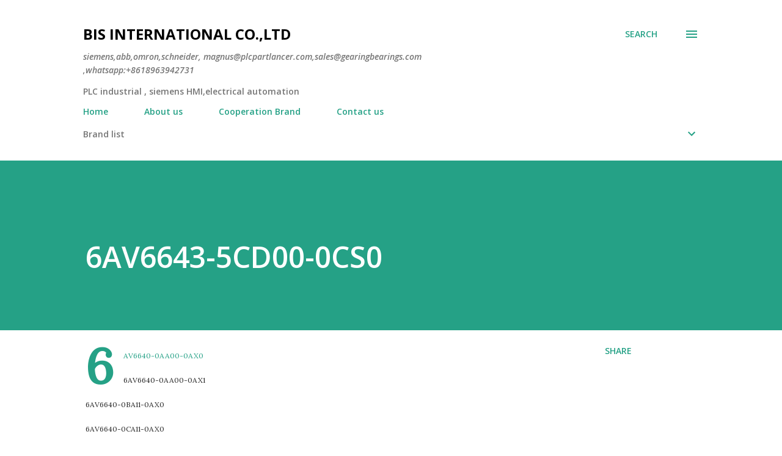

--- FILE ---
content_type: text/html; charset=UTF-8
request_url: https://www.plc-electrical.com/2019/08/6av6643-5cd00-0cs0.html
body_size: 27755
content:
<!DOCTYPE html>
<html dir='ltr' lang='en'>
<head>
<meta content='width=device-width, initial-scale=1' name='viewport'/>
<title>6AV6643-5CD00-0CS0</title>
<meta content='text/html; charset=UTF-8' http-equiv='Content-Type'/>
<!-- Chrome, Firefox OS and Opera -->
<meta content='#ffffff' name='theme-color'/>
<!-- Windows Phone -->
<meta content='#ffffff' name='msapplication-navbutton-color'/>
<meta content='blogger' name='generator'/>
<link href='https://www.plc-electrical.com/favicon.ico' rel='icon' type='image/x-icon'/>
<link href='https://www.plc-electrical.com/2019/08/6av6643-5cd00-0cs0.html' rel='canonical'/>
<link rel="alternate" type="application/atom+xml" title="Bis international co.,ltd - Atom" href="https://www.plc-electrical.com/feeds/posts/default" />
<link rel="alternate" type="application/rss+xml" title="Bis international co.,ltd - RSS" href="https://www.plc-electrical.com/feeds/posts/default?alt=rss" />
<link rel="service.post" type="application/atom+xml" title="Bis international co.,ltd - Atom" href="https://www.blogger.com/feeds/1128018681550256214/posts/default" />

<link rel="alternate" type="application/atom+xml" title="Bis international co.,ltd - Atom" href="https://www.plc-electrical.com/feeds/320261318619218966/comments/default" />
<!--Can't find substitution for tag [blog.ieCssRetrofitLinks]-->
<meta content='https://www.plc-electrical.com/2019/08/6av6643-5cd00-0cs0.html' property='og:url'/>
<meta content='6AV6643-5CD00-0CS0' property='og:title'/>
<meta content='' property='og:description'/>
<style type='text/css'>@font-face{font-family:'Lora';font-style:normal;font-weight:400;font-display:swap;src:url(//fonts.gstatic.com/s/lora/v37/0QI6MX1D_JOuGQbT0gvTJPa787weuxJMkq18ndeYxZ2JTg.woff2)format('woff2');unicode-range:U+0460-052F,U+1C80-1C8A,U+20B4,U+2DE0-2DFF,U+A640-A69F,U+FE2E-FE2F;}@font-face{font-family:'Lora';font-style:normal;font-weight:400;font-display:swap;src:url(//fonts.gstatic.com/s/lora/v37/0QI6MX1D_JOuGQbT0gvTJPa787weuxJFkq18ndeYxZ2JTg.woff2)format('woff2');unicode-range:U+0301,U+0400-045F,U+0490-0491,U+04B0-04B1,U+2116;}@font-face{font-family:'Lora';font-style:normal;font-weight:400;font-display:swap;src:url(//fonts.gstatic.com/s/lora/v37/0QI6MX1D_JOuGQbT0gvTJPa787weuxI9kq18ndeYxZ2JTg.woff2)format('woff2');unicode-range:U+0302-0303,U+0305,U+0307-0308,U+0310,U+0312,U+0315,U+031A,U+0326-0327,U+032C,U+032F-0330,U+0332-0333,U+0338,U+033A,U+0346,U+034D,U+0391-03A1,U+03A3-03A9,U+03B1-03C9,U+03D1,U+03D5-03D6,U+03F0-03F1,U+03F4-03F5,U+2016-2017,U+2034-2038,U+203C,U+2040,U+2043,U+2047,U+2050,U+2057,U+205F,U+2070-2071,U+2074-208E,U+2090-209C,U+20D0-20DC,U+20E1,U+20E5-20EF,U+2100-2112,U+2114-2115,U+2117-2121,U+2123-214F,U+2190,U+2192,U+2194-21AE,U+21B0-21E5,U+21F1-21F2,U+21F4-2211,U+2213-2214,U+2216-22FF,U+2308-230B,U+2310,U+2319,U+231C-2321,U+2336-237A,U+237C,U+2395,U+239B-23B7,U+23D0,U+23DC-23E1,U+2474-2475,U+25AF,U+25B3,U+25B7,U+25BD,U+25C1,U+25CA,U+25CC,U+25FB,U+266D-266F,U+27C0-27FF,U+2900-2AFF,U+2B0E-2B11,U+2B30-2B4C,U+2BFE,U+3030,U+FF5B,U+FF5D,U+1D400-1D7FF,U+1EE00-1EEFF;}@font-face{font-family:'Lora';font-style:normal;font-weight:400;font-display:swap;src:url(//fonts.gstatic.com/s/lora/v37/0QI6MX1D_JOuGQbT0gvTJPa787weuxIvkq18ndeYxZ2JTg.woff2)format('woff2');unicode-range:U+0001-000C,U+000E-001F,U+007F-009F,U+20DD-20E0,U+20E2-20E4,U+2150-218F,U+2190,U+2192,U+2194-2199,U+21AF,U+21E6-21F0,U+21F3,U+2218-2219,U+2299,U+22C4-22C6,U+2300-243F,U+2440-244A,U+2460-24FF,U+25A0-27BF,U+2800-28FF,U+2921-2922,U+2981,U+29BF,U+29EB,U+2B00-2BFF,U+4DC0-4DFF,U+FFF9-FFFB,U+10140-1018E,U+10190-1019C,U+101A0,U+101D0-101FD,U+102E0-102FB,U+10E60-10E7E,U+1D2C0-1D2D3,U+1D2E0-1D37F,U+1F000-1F0FF,U+1F100-1F1AD,U+1F1E6-1F1FF,U+1F30D-1F30F,U+1F315,U+1F31C,U+1F31E,U+1F320-1F32C,U+1F336,U+1F378,U+1F37D,U+1F382,U+1F393-1F39F,U+1F3A7-1F3A8,U+1F3AC-1F3AF,U+1F3C2,U+1F3C4-1F3C6,U+1F3CA-1F3CE,U+1F3D4-1F3E0,U+1F3ED,U+1F3F1-1F3F3,U+1F3F5-1F3F7,U+1F408,U+1F415,U+1F41F,U+1F426,U+1F43F,U+1F441-1F442,U+1F444,U+1F446-1F449,U+1F44C-1F44E,U+1F453,U+1F46A,U+1F47D,U+1F4A3,U+1F4B0,U+1F4B3,U+1F4B9,U+1F4BB,U+1F4BF,U+1F4C8-1F4CB,U+1F4D6,U+1F4DA,U+1F4DF,U+1F4E3-1F4E6,U+1F4EA-1F4ED,U+1F4F7,U+1F4F9-1F4FB,U+1F4FD-1F4FE,U+1F503,U+1F507-1F50B,U+1F50D,U+1F512-1F513,U+1F53E-1F54A,U+1F54F-1F5FA,U+1F610,U+1F650-1F67F,U+1F687,U+1F68D,U+1F691,U+1F694,U+1F698,U+1F6AD,U+1F6B2,U+1F6B9-1F6BA,U+1F6BC,U+1F6C6-1F6CF,U+1F6D3-1F6D7,U+1F6E0-1F6EA,U+1F6F0-1F6F3,U+1F6F7-1F6FC,U+1F700-1F7FF,U+1F800-1F80B,U+1F810-1F847,U+1F850-1F859,U+1F860-1F887,U+1F890-1F8AD,U+1F8B0-1F8BB,U+1F8C0-1F8C1,U+1F900-1F90B,U+1F93B,U+1F946,U+1F984,U+1F996,U+1F9E9,U+1FA00-1FA6F,U+1FA70-1FA7C,U+1FA80-1FA89,U+1FA8F-1FAC6,U+1FACE-1FADC,U+1FADF-1FAE9,U+1FAF0-1FAF8,U+1FB00-1FBFF;}@font-face{font-family:'Lora';font-style:normal;font-weight:400;font-display:swap;src:url(//fonts.gstatic.com/s/lora/v37/0QI6MX1D_JOuGQbT0gvTJPa787weuxJOkq18ndeYxZ2JTg.woff2)format('woff2');unicode-range:U+0102-0103,U+0110-0111,U+0128-0129,U+0168-0169,U+01A0-01A1,U+01AF-01B0,U+0300-0301,U+0303-0304,U+0308-0309,U+0323,U+0329,U+1EA0-1EF9,U+20AB;}@font-face{font-family:'Lora';font-style:normal;font-weight:400;font-display:swap;src:url(//fonts.gstatic.com/s/lora/v37/0QI6MX1D_JOuGQbT0gvTJPa787weuxJPkq18ndeYxZ2JTg.woff2)format('woff2');unicode-range:U+0100-02BA,U+02BD-02C5,U+02C7-02CC,U+02CE-02D7,U+02DD-02FF,U+0304,U+0308,U+0329,U+1D00-1DBF,U+1E00-1E9F,U+1EF2-1EFF,U+2020,U+20A0-20AB,U+20AD-20C0,U+2113,U+2C60-2C7F,U+A720-A7FF;}@font-face{font-family:'Lora';font-style:normal;font-weight:400;font-display:swap;src:url(//fonts.gstatic.com/s/lora/v37/0QI6MX1D_JOuGQbT0gvTJPa787weuxJBkq18ndeYxZ0.woff2)format('woff2');unicode-range:U+0000-00FF,U+0131,U+0152-0153,U+02BB-02BC,U+02C6,U+02DA,U+02DC,U+0304,U+0308,U+0329,U+2000-206F,U+20AC,U+2122,U+2191,U+2193,U+2212,U+2215,U+FEFF,U+FFFD;}@font-face{font-family:'Open Sans';font-style:italic;font-weight:600;font-stretch:100%;font-display:swap;src:url(//fonts.gstatic.com/s/opensans/v44/memQYaGs126MiZpBA-UFUIcVXSCEkx2cmqvXlWq8tWZ0Pw86hd0RkxhjWV0ewIMUdjFXmSU_.woff2)format('woff2');unicode-range:U+0460-052F,U+1C80-1C8A,U+20B4,U+2DE0-2DFF,U+A640-A69F,U+FE2E-FE2F;}@font-face{font-family:'Open Sans';font-style:italic;font-weight:600;font-stretch:100%;font-display:swap;src:url(//fonts.gstatic.com/s/opensans/v44/memQYaGs126MiZpBA-UFUIcVXSCEkx2cmqvXlWq8tWZ0Pw86hd0RkxhjWVQewIMUdjFXmSU_.woff2)format('woff2');unicode-range:U+0301,U+0400-045F,U+0490-0491,U+04B0-04B1,U+2116;}@font-face{font-family:'Open Sans';font-style:italic;font-weight:600;font-stretch:100%;font-display:swap;src:url(//fonts.gstatic.com/s/opensans/v44/memQYaGs126MiZpBA-UFUIcVXSCEkx2cmqvXlWq8tWZ0Pw86hd0RkxhjWVwewIMUdjFXmSU_.woff2)format('woff2');unicode-range:U+1F00-1FFF;}@font-face{font-family:'Open Sans';font-style:italic;font-weight:600;font-stretch:100%;font-display:swap;src:url(//fonts.gstatic.com/s/opensans/v44/memQYaGs126MiZpBA-UFUIcVXSCEkx2cmqvXlWq8tWZ0Pw86hd0RkxhjWVMewIMUdjFXmSU_.woff2)format('woff2');unicode-range:U+0370-0377,U+037A-037F,U+0384-038A,U+038C,U+038E-03A1,U+03A3-03FF;}@font-face{font-family:'Open Sans';font-style:italic;font-weight:600;font-stretch:100%;font-display:swap;src:url(//fonts.gstatic.com/s/opensans/v44/memQYaGs126MiZpBA-UFUIcVXSCEkx2cmqvXlWq8tWZ0Pw86hd0RkxhjWVIewIMUdjFXmSU_.woff2)format('woff2');unicode-range:U+0307-0308,U+0590-05FF,U+200C-2010,U+20AA,U+25CC,U+FB1D-FB4F;}@font-face{font-family:'Open Sans';font-style:italic;font-weight:600;font-stretch:100%;font-display:swap;src:url(//fonts.gstatic.com/s/opensans/v44/memQYaGs126MiZpBA-UFUIcVXSCEkx2cmqvXlWq8tWZ0Pw86hd0RkxhjWSwewIMUdjFXmSU_.woff2)format('woff2');unicode-range:U+0302-0303,U+0305,U+0307-0308,U+0310,U+0312,U+0315,U+031A,U+0326-0327,U+032C,U+032F-0330,U+0332-0333,U+0338,U+033A,U+0346,U+034D,U+0391-03A1,U+03A3-03A9,U+03B1-03C9,U+03D1,U+03D5-03D6,U+03F0-03F1,U+03F4-03F5,U+2016-2017,U+2034-2038,U+203C,U+2040,U+2043,U+2047,U+2050,U+2057,U+205F,U+2070-2071,U+2074-208E,U+2090-209C,U+20D0-20DC,U+20E1,U+20E5-20EF,U+2100-2112,U+2114-2115,U+2117-2121,U+2123-214F,U+2190,U+2192,U+2194-21AE,U+21B0-21E5,U+21F1-21F2,U+21F4-2211,U+2213-2214,U+2216-22FF,U+2308-230B,U+2310,U+2319,U+231C-2321,U+2336-237A,U+237C,U+2395,U+239B-23B7,U+23D0,U+23DC-23E1,U+2474-2475,U+25AF,U+25B3,U+25B7,U+25BD,U+25C1,U+25CA,U+25CC,U+25FB,U+266D-266F,U+27C0-27FF,U+2900-2AFF,U+2B0E-2B11,U+2B30-2B4C,U+2BFE,U+3030,U+FF5B,U+FF5D,U+1D400-1D7FF,U+1EE00-1EEFF;}@font-face{font-family:'Open Sans';font-style:italic;font-weight:600;font-stretch:100%;font-display:swap;src:url(//fonts.gstatic.com/s/opensans/v44/memQYaGs126MiZpBA-UFUIcVXSCEkx2cmqvXlWq8tWZ0Pw86hd0RkxhjWT4ewIMUdjFXmSU_.woff2)format('woff2');unicode-range:U+0001-000C,U+000E-001F,U+007F-009F,U+20DD-20E0,U+20E2-20E4,U+2150-218F,U+2190,U+2192,U+2194-2199,U+21AF,U+21E6-21F0,U+21F3,U+2218-2219,U+2299,U+22C4-22C6,U+2300-243F,U+2440-244A,U+2460-24FF,U+25A0-27BF,U+2800-28FF,U+2921-2922,U+2981,U+29BF,U+29EB,U+2B00-2BFF,U+4DC0-4DFF,U+FFF9-FFFB,U+10140-1018E,U+10190-1019C,U+101A0,U+101D0-101FD,U+102E0-102FB,U+10E60-10E7E,U+1D2C0-1D2D3,U+1D2E0-1D37F,U+1F000-1F0FF,U+1F100-1F1AD,U+1F1E6-1F1FF,U+1F30D-1F30F,U+1F315,U+1F31C,U+1F31E,U+1F320-1F32C,U+1F336,U+1F378,U+1F37D,U+1F382,U+1F393-1F39F,U+1F3A7-1F3A8,U+1F3AC-1F3AF,U+1F3C2,U+1F3C4-1F3C6,U+1F3CA-1F3CE,U+1F3D4-1F3E0,U+1F3ED,U+1F3F1-1F3F3,U+1F3F5-1F3F7,U+1F408,U+1F415,U+1F41F,U+1F426,U+1F43F,U+1F441-1F442,U+1F444,U+1F446-1F449,U+1F44C-1F44E,U+1F453,U+1F46A,U+1F47D,U+1F4A3,U+1F4B0,U+1F4B3,U+1F4B9,U+1F4BB,U+1F4BF,U+1F4C8-1F4CB,U+1F4D6,U+1F4DA,U+1F4DF,U+1F4E3-1F4E6,U+1F4EA-1F4ED,U+1F4F7,U+1F4F9-1F4FB,U+1F4FD-1F4FE,U+1F503,U+1F507-1F50B,U+1F50D,U+1F512-1F513,U+1F53E-1F54A,U+1F54F-1F5FA,U+1F610,U+1F650-1F67F,U+1F687,U+1F68D,U+1F691,U+1F694,U+1F698,U+1F6AD,U+1F6B2,U+1F6B9-1F6BA,U+1F6BC,U+1F6C6-1F6CF,U+1F6D3-1F6D7,U+1F6E0-1F6EA,U+1F6F0-1F6F3,U+1F6F7-1F6FC,U+1F700-1F7FF,U+1F800-1F80B,U+1F810-1F847,U+1F850-1F859,U+1F860-1F887,U+1F890-1F8AD,U+1F8B0-1F8BB,U+1F8C0-1F8C1,U+1F900-1F90B,U+1F93B,U+1F946,U+1F984,U+1F996,U+1F9E9,U+1FA00-1FA6F,U+1FA70-1FA7C,U+1FA80-1FA89,U+1FA8F-1FAC6,U+1FACE-1FADC,U+1FADF-1FAE9,U+1FAF0-1FAF8,U+1FB00-1FBFF;}@font-face{font-family:'Open Sans';font-style:italic;font-weight:600;font-stretch:100%;font-display:swap;src:url(//fonts.gstatic.com/s/opensans/v44/memQYaGs126MiZpBA-UFUIcVXSCEkx2cmqvXlWq8tWZ0Pw86hd0RkxhjWV8ewIMUdjFXmSU_.woff2)format('woff2');unicode-range:U+0102-0103,U+0110-0111,U+0128-0129,U+0168-0169,U+01A0-01A1,U+01AF-01B0,U+0300-0301,U+0303-0304,U+0308-0309,U+0323,U+0329,U+1EA0-1EF9,U+20AB;}@font-face{font-family:'Open Sans';font-style:italic;font-weight:600;font-stretch:100%;font-display:swap;src:url(//fonts.gstatic.com/s/opensans/v44/memQYaGs126MiZpBA-UFUIcVXSCEkx2cmqvXlWq8tWZ0Pw86hd0RkxhjWV4ewIMUdjFXmSU_.woff2)format('woff2');unicode-range:U+0100-02BA,U+02BD-02C5,U+02C7-02CC,U+02CE-02D7,U+02DD-02FF,U+0304,U+0308,U+0329,U+1D00-1DBF,U+1E00-1E9F,U+1EF2-1EFF,U+2020,U+20A0-20AB,U+20AD-20C0,U+2113,U+2C60-2C7F,U+A720-A7FF;}@font-face{font-family:'Open Sans';font-style:italic;font-weight:600;font-stretch:100%;font-display:swap;src:url(//fonts.gstatic.com/s/opensans/v44/memQYaGs126MiZpBA-UFUIcVXSCEkx2cmqvXlWq8tWZ0Pw86hd0RkxhjWVAewIMUdjFXmQ.woff2)format('woff2');unicode-range:U+0000-00FF,U+0131,U+0152-0153,U+02BB-02BC,U+02C6,U+02DA,U+02DC,U+0304,U+0308,U+0329,U+2000-206F,U+20AC,U+2122,U+2191,U+2193,U+2212,U+2215,U+FEFF,U+FFFD;}@font-face{font-family:'Open Sans';font-style:normal;font-weight:400;font-stretch:100%;font-display:swap;src:url(//fonts.gstatic.com/s/opensans/v44/memvYaGs126MiZpBA-UvWbX2vVnXBbObj2OVTSKmu0SC55K5gw.woff2)format('woff2');unicode-range:U+0460-052F,U+1C80-1C8A,U+20B4,U+2DE0-2DFF,U+A640-A69F,U+FE2E-FE2F;}@font-face{font-family:'Open Sans';font-style:normal;font-weight:400;font-stretch:100%;font-display:swap;src:url(//fonts.gstatic.com/s/opensans/v44/memvYaGs126MiZpBA-UvWbX2vVnXBbObj2OVTSumu0SC55K5gw.woff2)format('woff2');unicode-range:U+0301,U+0400-045F,U+0490-0491,U+04B0-04B1,U+2116;}@font-face{font-family:'Open Sans';font-style:normal;font-weight:400;font-stretch:100%;font-display:swap;src:url(//fonts.gstatic.com/s/opensans/v44/memvYaGs126MiZpBA-UvWbX2vVnXBbObj2OVTSOmu0SC55K5gw.woff2)format('woff2');unicode-range:U+1F00-1FFF;}@font-face{font-family:'Open Sans';font-style:normal;font-weight:400;font-stretch:100%;font-display:swap;src:url(//fonts.gstatic.com/s/opensans/v44/memvYaGs126MiZpBA-UvWbX2vVnXBbObj2OVTSymu0SC55K5gw.woff2)format('woff2');unicode-range:U+0370-0377,U+037A-037F,U+0384-038A,U+038C,U+038E-03A1,U+03A3-03FF;}@font-face{font-family:'Open Sans';font-style:normal;font-weight:400;font-stretch:100%;font-display:swap;src:url(//fonts.gstatic.com/s/opensans/v44/memvYaGs126MiZpBA-UvWbX2vVnXBbObj2OVTS2mu0SC55K5gw.woff2)format('woff2');unicode-range:U+0307-0308,U+0590-05FF,U+200C-2010,U+20AA,U+25CC,U+FB1D-FB4F;}@font-face{font-family:'Open Sans';font-style:normal;font-weight:400;font-stretch:100%;font-display:swap;src:url(//fonts.gstatic.com/s/opensans/v44/memvYaGs126MiZpBA-UvWbX2vVnXBbObj2OVTVOmu0SC55K5gw.woff2)format('woff2');unicode-range:U+0302-0303,U+0305,U+0307-0308,U+0310,U+0312,U+0315,U+031A,U+0326-0327,U+032C,U+032F-0330,U+0332-0333,U+0338,U+033A,U+0346,U+034D,U+0391-03A1,U+03A3-03A9,U+03B1-03C9,U+03D1,U+03D5-03D6,U+03F0-03F1,U+03F4-03F5,U+2016-2017,U+2034-2038,U+203C,U+2040,U+2043,U+2047,U+2050,U+2057,U+205F,U+2070-2071,U+2074-208E,U+2090-209C,U+20D0-20DC,U+20E1,U+20E5-20EF,U+2100-2112,U+2114-2115,U+2117-2121,U+2123-214F,U+2190,U+2192,U+2194-21AE,U+21B0-21E5,U+21F1-21F2,U+21F4-2211,U+2213-2214,U+2216-22FF,U+2308-230B,U+2310,U+2319,U+231C-2321,U+2336-237A,U+237C,U+2395,U+239B-23B7,U+23D0,U+23DC-23E1,U+2474-2475,U+25AF,U+25B3,U+25B7,U+25BD,U+25C1,U+25CA,U+25CC,U+25FB,U+266D-266F,U+27C0-27FF,U+2900-2AFF,U+2B0E-2B11,U+2B30-2B4C,U+2BFE,U+3030,U+FF5B,U+FF5D,U+1D400-1D7FF,U+1EE00-1EEFF;}@font-face{font-family:'Open Sans';font-style:normal;font-weight:400;font-stretch:100%;font-display:swap;src:url(//fonts.gstatic.com/s/opensans/v44/memvYaGs126MiZpBA-UvWbX2vVnXBbObj2OVTUGmu0SC55K5gw.woff2)format('woff2');unicode-range:U+0001-000C,U+000E-001F,U+007F-009F,U+20DD-20E0,U+20E2-20E4,U+2150-218F,U+2190,U+2192,U+2194-2199,U+21AF,U+21E6-21F0,U+21F3,U+2218-2219,U+2299,U+22C4-22C6,U+2300-243F,U+2440-244A,U+2460-24FF,U+25A0-27BF,U+2800-28FF,U+2921-2922,U+2981,U+29BF,U+29EB,U+2B00-2BFF,U+4DC0-4DFF,U+FFF9-FFFB,U+10140-1018E,U+10190-1019C,U+101A0,U+101D0-101FD,U+102E0-102FB,U+10E60-10E7E,U+1D2C0-1D2D3,U+1D2E0-1D37F,U+1F000-1F0FF,U+1F100-1F1AD,U+1F1E6-1F1FF,U+1F30D-1F30F,U+1F315,U+1F31C,U+1F31E,U+1F320-1F32C,U+1F336,U+1F378,U+1F37D,U+1F382,U+1F393-1F39F,U+1F3A7-1F3A8,U+1F3AC-1F3AF,U+1F3C2,U+1F3C4-1F3C6,U+1F3CA-1F3CE,U+1F3D4-1F3E0,U+1F3ED,U+1F3F1-1F3F3,U+1F3F5-1F3F7,U+1F408,U+1F415,U+1F41F,U+1F426,U+1F43F,U+1F441-1F442,U+1F444,U+1F446-1F449,U+1F44C-1F44E,U+1F453,U+1F46A,U+1F47D,U+1F4A3,U+1F4B0,U+1F4B3,U+1F4B9,U+1F4BB,U+1F4BF,U+1F4C8-1F4CB,U+1F4D6,U+1F4DA,U+1F4DF,U+1F4E3-1F4E6,U+1F4EA-1F4ED,U+1F4F7,U+1F4F9-1F4FB,U+1F4FD-1F4FE,U+1F503,U+1F507-1F50B,U+1F50D,U+1F512-1F513,U+1F53E-1F54A,U+1F54F-1F5FA,U+1F610,U+1F650-1F67F,U+1F687,U+1F68D,U+1F691,U+1F694,U+1F698,U+1F6AD,U+1F6B2,U+1F6B9-1F6BA,U+1F6BC,U+1F6C6-1F6CF,U+1F6D3-1F6D7,U+1F6E0-1F6EA,U+1F6F0-1F6F3,U+1F6F7-1F6FC,U+1F700-1F7FF,U+1F800-1F80B,U+1F810-1F847,U+1F850-1F859,U+1F860-1F887,U+1F890-1F8AD,U+1F8B0-1F8BB,U+1F8C0-1F8C1,U+1F900-1F90B,U+1F93B,U+1F946,U+1F984,U+1F996,U+1F9E9,U+1FA00-1FA6F,U+1FA70-1FA7C,U+1FA80-1FA89,U+1FA8F-1FAC6,U+1FACE-1FADC,U+1FADF-1FAE9,U+1FAF0-1FAF8,U+1FB00-1FBFF;}@font-face{font-family:'Open Sans';font-style:normal;font-weight:400;font-stretch:100%;font-display:swap;src:url(//fonts.gstatic.com/s/opensans/v44/memvYaGs126MiZpBA-UvWbX2vVnXBbObj2OVTSCmu0SC55K5gw.woff2)format('woff2');unicode-range:U+0102-0103,U+0110-0111,U+0128-0129,U+0168-0169,U+01A0-01A1,U+01AF-01B0,U+0300-0301,U+0303-0304,U+0308-0309,U+0323,U+0329,U+1EA0-1EF9,U+20AB;}@font-face{font-family:'Open Sans';font-style:normal;font-weight:400;font-stretch:100%;font-display:swap;src:url(//fonts.gstatic.com/s/opensans/v44/memvYaGs126MiZpBA-UvWbX2vVnXBbObj2OVTSGmu0SC55K5gw.woff2)format('woff2');unicode-range:U+0100-02BA,U+02BD-02C5,U+02C7-02CC,U+02CE-02D7,U+02DD-02FF,U+0304,U+0308,U+0329,U+1D00-1DBF,U+1E00-1E9F,U+1EF2-1EFF,U+2020,U+20A0-20AB,U+20AD-20C0,U+2113,U+2C60-2C7F,U+A720-A7FF;}@font-face{font-family:'Open Sans';font-style:normal;font-weight:400;font-stretch:100%;font-display:swap;src:url(//fonts.gstatic.com/s/opensans/v44/memvYaGs126MiZpBA-UvWbX2vVnXBbObj2OVTS-mu0SC55I.woff2)format('woff2');unicode-range:U+0000-00FF,U+0131,U+0152-0153,U+02BB-02BC,U+02C6,U+02DA,U+02DC,U+0304,U+0308,U+0329,U+2000-206F,U+20AC,U+2122,U+2191,U+2193,U+2212,U+2215,U+FEFF,U+FFFD;}@font-face{font-family:'Open Sans';font-style:normal;font-weight:600;font-stretch:100%;font-display:swap;src:url(//fonts.gstatic.com/s/opensans/v44/memvYaGs126MiZpBA-UvWbX2vVnXBbObj2OVTSKmu0SC55K5gw.woff2)format('woff2');unicode-range:U+0460-052F,U+1C80-1C8A,U+20B4,U+2DE0-2DFF,U+A640-A69F,U+FE2E-FE2F;}@font-face{font-family:'Open Sans';font-style:normal;font-weight:600;font-stretch:100%;font-display:swap;src:url(//fonts.gstatic.com/s/opensans/v44/memvYaGs126MiZpBA-UvWbX2vVnXBbObj2OVTSumu0SC55K5gw.woff2)format('woff2');unicode-range:U+0301,U+0400-045F,U+0490-0491,U+04B0-04B1,U+2116;}@font-face{font-family:'Open Sans';font-style:normal;font-weight:600;font-stretch:100%;font-display:swap;src:url(//fonts.gstatic.com/s/opensans/v44/memvYaGs126MiZpBA-UvWbX2vVnXBbObj2OVTSOmu0SC55K5gw.woff2)format('woff2');unicode-range:U+1F00-1FFF;}@font-face{font-family:'Open Sans';font-style:normal;font-weight:600;font-stretch:100%;font-display:swap;src:url(//fonts.gstatic.com/s/opensans/v44/memvYaGs126MiZpBA-UvWbX2vVnXBbObj2OVTSymu0SC55K5gw.woff2)format('woff2');unicode-range:U+0370-0377,U+037A-037F,U+0384-038A,U+038C,U+038E-03A1,U+03A3-03FF;}@font-face{font-family:'Open Sans';font-style:normal;font-weight:600;font-stretch:100%;font-display:swap;src:url(//fonts.gstatic.com/s/opensans/v44/memvYaGs126MiZpBA-UvWbX2vVnXBbObj2OVTS2mu0SC55K5gw.woff2)format('woff2');unicode-range:U+0307-0308,U+0590-05FF,U+200C-2010,U+20AA,U+25CC,U+FB1D-FB4F;}@font-face{font-family:'Open Sans';font-style:normal;font-weight:600;font-stretch:100%;font-display:swap;src:url(//fonts.gstatic.com/s/opensans/v44/memvYaGs126MiZpBA-UvWbX2vVnXBbObj2OVTVOmu0SC55K5gw.woff2)format('woff2');unicode-range:U+0302-0303,U+0305,U+0307-0308,U+0310,U+0312,U+0315,U+031A,U+0326-0327,U+032C,U+032F-0330,U+0332-0333,U+0338,U+033A,U+0346,U+034D,U+0391-03A1,U+03A3-03A9,U+03B1-03C9,U+03D1,U+03D5-03D6,U+03F0-03F1,U+03F4-03F5,U+2016-2017,U+2034-2038,U+203C,U+2040,U+2043,U+2047,U+2050,U+2057,U+205F,U+2070-2071,U+2074-208E,U+2090-209C,U+20D0-20DC,U+20E1,U+20E5-20EF,U+2100-2112,U+2114-2115,U+2117-2121,U+2123-214F,U+2190,U+2192,U+2194-21AE,U+21B0-21E5,U+21F1-21F2,U+21F4-2211,U+2213-2214,U+2216-22FF,U+2308-230B,U+2310,U+2319,U+231C-2321,U+2336-237A,U+237C,U+2395,U+239B-23B7,U+23D0,U+23DC-23E1,U+2474-2475,U+25AF,U+25B3,U+25B7,U+25BD,U+25C1,U+25CA,U+25CC,U+25FB,U+266D-266F,U+27C0-27FF,U+2900-2AFF,U+2B0E-2B11,U+2B30-2B4C,U+2BFE,U+3030,U+FF5B,U+FF5D,U+1D400-1D7FF,U+1EE00-1EEFF;}@font-face{font-family:'Open Sans';font-style:normal;font-weight:600;font-stretch:100%;font-display:swap;src:url(//fonts.gstatic.com/s/opensans/v44/memvYaGs126MiZpBA-UvWbX2vVnXBbObj2OVTUGmu0SC55K5gw.woff2)format('woff2');unicode-range:U+0001-000C,U+000E-001F,U+007F-009F,U+20DD-20E0,U+20E2-20E4,U+2150-218F,U+2190,U+2192,U+2194-2199,U+21AF,U+21E6-21F0,U+21F3,U+2218-2219,U+2299,U+22C4-22C6,U+2300-243F,U+2440-244A,U+2460-24FF,U+25A0-27BF,U+2800-28FF,U+2921-2922,U+2981,U+29BF,U+29EB,U+2B00-2BFF,U+4DC0-4DFF,U+FFF9-FFFB,U+10140-1018E,U+10190-1019C,U+101A0,U+101D0-101FD,U+102E0-102FB,U+10E60-10E7E,U+1D2C0-1D2D3,U+1D2E0-1D37F,U+1F000-1F0FF,U+1F100-1F1AD,U+1F1E6-1F1FF,U+1F30D-1F30F,U+1F315,U+1F31C,U+1F31E,U+1F320-1F32C,U+1F336,U+1F378,U+1F37D,U+1F382,U+1F393-1F39F,U+1F3A7-1F3A8,U+1F3AC-1F3AF,U+1F3C2,U+1F3C4-1F3C6,U+1F3CA-1F3CE,U+1F3D4-1F3E0,U+1F3ED,U+1F3F1-1F3F3,U+1F3F5-1F3F7,U+1F408,U+1F415,U+1F41F,U+1F426,U+1F43F,U+1F441-1F442,U+1F444,U+1F446-1F449,U+1F44C-1F44E,U+1F453,U+1F46A,U+1F47D,U+1F4A3,U+1F4B0,U+1F4B3,U+1F4B9,U+1F4BB,U+1F4BF,U+1F4C8-1F4CB,U+1F4D6,U+1F4DA,U+1F4DF,U+1F4E3-1F4E6,U+1F4EA-1F4ED,U+1F4F7,U+1F4F9-1F4FB,U+1F4FD-1F4FE,U+1F503,U+1F507-1F50B,U+1F50D,U+1F512-1F513,U+1F53E-1F54A,U+1F54F-1F5FA,U+1F610,U+1F650-1F67F,U+1F687,U+1F68D,U+1F691,U+1F694,U+1F698,U+1F6AD,U+1F6B2,U+1F6B9-1F6BA,U+1F6BC,U+1F6C6-1F6CF,U+1F6D3-1F6D7,U+1F6E0-1F6EA,U+1F6F0-1F6F3,U+1F6F7-1F6FC,U+1F700-1F7FF,U+1F800-1F80B,U+1F810-1F847,U+1F850-1F859,U+1F860-1F887,U+1F890-1F8AD,U+1F8B0-1F8BB,U+1F8C0-1F8C1,U+1F900-1F90B,U+1F93B,U+1F946,U+1F984,U+1F996,U+1F9E9,U+1FA00-1FA6F,U+1FA70-1FA7C,U+1FA80-1FA89,U+1FA8F-1FAC6,U+1FACE-1FADC,U+1FADF-1FAE9,U+1FAF0-1FAF8,U+1FB00-1FBFF;}@font-face{font-family:'Open Sans';font-style:normal;font-weight:600;font-stretch:100%;font-display:swap;src:url(//fonts.gstatic.com/s/opensans/v44/memvYaGs126MiZpBA-UvWbX2vVnXBbObj2OVTSCmu0SC55K5gw.woff2)format('woff2');unicode-range:U+0102-0103,U+0110-0111,U+0128-0129,U+0168-0169,U+01A0-01A1,U+01AF-01B0,U+0300-0301,U+0303-0304,U+0308-0309,U+0323,U+0329,U+1EA0-1EF9,U+20AB;}@font-face{font-family:'Open Sans';font-style:normal;font-weight:600;font-stretch:100%;font-display:swap;src:url(//fonts.gstatic.com/s/opensans/v44/memvYaGs126MiZpBA-UvWbX2vVnXBbObj2OVTSGmu0SC55K5gw.woff2)format('woff2');unicode-range:U+0100-02BA,U+02BD-02C5,U+02C7-02CC,U+02CE-02D7,U+02DD-02FF,U+0304,U+0308,U+0329,U+1D00-1DBF,U+1E00-1E9F,U+1EF2-1EFF,U+2020,U+20A0-20AB,U+20AD-20C0,U+2113,U+2C60-2C7F,U+A720-A7FF;}@font-face{font-family:'Open Sans';font-style:normal;font-weight:600;font-stretch:100%;font-display:swap;src:url(//fonts.gstatic.com/s/opensans/v44/memvYaGs126MiZpBA-UvWbX2vVnXBbObj2OVTS-mu0SC55I.woff2)format('woff2');unicode-range:U+0000-00FF,U+0131,U+0152-0153,U+02BB-02BC,U+02C6,U+02DA,U+02DC,U+0304,U+0308,U+0329,U+2000-206F,U+20AC,U+2122,U+2191,U+2193,U+2212,U+2215,U+FEFF,U+FFFD;}@font-face{font-family:'Open Sans';font-style:normal;font-weight:700;font-stretch:100%;font-display:swap;src:url(//fonts.gstatic.com/s/opensans/v44/memvYaGs126MiZpBA-UvWbX2vVnXBbObj2OVTSKmu0SC55K5gw.woff2)format('woff2');unicode-range:U+0460-052F,U+1C80-1C8A,U+20B4,U+2DE0-2DFF,U+A640-A69F,U+FE2E-FE2F;}@font-face{font-family:'Open Sans';font-style:normal;font-weight:700;font-stretch:100%;font-display:swap;src:url(//fonts.gstatic.com/s/opensans/v44/memvYaGs126MiZpBA-UvWbX2vVnXBbObj2OVTSumu0SC55K5gw.woff2)format('woff2');unicode-range:U+0301,U+0400-045F,U+0490-0491,U+04B0-04B1,U+2116;}@font-face{font-family:'Open Sans';font-style:normal;font-weight:700;font-stretch:100%;font-display:swap;src:url(//fonts.gstatic.com/s/opensans/v44/memvYaGs126MiZpBA-UvWbX2vVnXBbObj2OVTSOmu0SC55K5gw.woff2)format('woff2');unicode-range:U+1F00-1FFF;}@font-face{font-family:'Open Sans';font-style:normal;font-weight:700;font-stretch:100%;font-display:swap;src:url(//fonts.gstatic.com/s/opensans/v44/memvYaGs126MiZpBA-UvWbX2vVnXBbObj2OVTSymu0SC55K5gw.woff2)format('woff2');unicode-range:U+0370-0377,U+037A-037F,U+0384-038A,U+038C,U+038E-03A1,U+03A3-03FF;}@font-face{font-family:'Open Sans';font-style:normal;font-weight:700;font-stretch:100%;font-display:swap;src:url(//fonts.gstatic.com/s/opensans/v44/memvYaGs126MiZpBA-UvWbX2vVnXBbObj2OVTS2mu0SC55K5gw.woff2)format('woff2');unicode-range:U+0307-0308,U+0590-05FF,U+200C-2010,U+20AA,U+25CC,U+FB1D-FB4F;}@font-face{font-family:'Open Sans';font-style:normal;font-weight:700;font-stretch:100%;font-display:swap;src:url(//fonts.gstatic.com/s/opensans/v44/memvYaGs126MiZpBA-UvWbX2vVnXBbObj2OVTVOmu0SC55K5gw.woff2)format('woff2');unicode-range:U+0302-0303,U+0305,U+0307-0308,U+0310,U+0312,U+0315,U+031A,U+0326-0327,U+032C,U+032F-0330,U+0332-0333,U+0338,U+033A,U+0346,U+034D,U+0391-03A1,U+03A3-03A9,U+03B1-03C9,U+03D1,U+03D5-03D6,U+03F0-03F1,U+03F4-03F5,U+2016-2017,U+2034-2038,U+203C,U+2040,U+2043,U+2047,U+2050,U+2057,U+205F,U+2070-2071,U+2074-208E,U+2090-209C,U+20D0-20DC,U+20E1,U+20E5-20EF,U+2100-2112,U+2114-2115,U+2117-2121,U+2123-214F,U+2190,U+2192,U+2194-21AE,U+21B0-21E5,U+21F1-21F2,U+21F4-2211,U+2213-2214,U+2216-22FF,U+2308-230B,U+2310,U+2319,U+231C-2321,U+2336-237A,U+237C,U+2395,U+239B-23B7,U+23D0,U+23DC-23E1,U+2474-2475,U+25AF,U+25B3,U+25B7,U+25BD,U+25C1,U+25CA,U+25CC,U+25FB,U+266D-266F,U+27C0-27FF,U+2900-2AFF,U+2B0E-2B11,U+2B30-2B4C,U+2BFE,U+3030,U+FF5B,U+FF5D,U+1D400-1D7FF,U+1EE00-1EEFF;}@font-face{font-family:'Open Sans';font-style:normal;font-weight:700;font-stretch:100%;font-display:swap;src:url(//fonts.gstatic.com/s/opensans/v44/memvYaGs126MiZpBA-UvWbX2vVnXBbObj2OVTUGmu0SC55K5gw.woff2)format('woff2');unicode-range:U+0001-000C,U+000E-001F,U+007F-009F,U+20DD-20E0,U+20E2-20E4,U+2150-218F,U+2190,U+2192,U+2194-2199,U+21AF,U+21E6-21F0,U+21F3,U+2218-2219,U+2299,U+22C4-22C6,U+2300-243F,U+2440-244A,U+2460-24FF,U+25A0-27BF,U+2800-28FF,U+2921-2922,U+2981,U+29BF,U+29EB,U+2B00-2BFF,U+4DC0-4DFF,U+FFF9-FFFB,U+10140-1018E,U+10190-1019C,U+101A0,U+101D0-101FD,U+102E0-102FB,U+10E60-10E7E,U+1D2C0-1D2D3,U+1D2E0-1D37F,U+1F000-1F0FF,U+1F100-1F1AD,U+1F1E6-1F1FF,U+1F30D-1F30F,U+1F315,U+1F31C,U+1F31E,U+1F320-1F32C,U+1F336,U+1F378,U+1F37D,U+1F382,U+1F393-1F39F,U+1F3A7-1F3A8,U+1F3AC-1F3AF,U+1F3C2,U+1F3C4-1F3C6,U+1F3CA-1F3CE,U+1F3D4-1F3E0,U+1F3ED,U+1F3F1-1F3F3,U+1F3F5-1F3F7,U+1F408,U+1F415,U+1F41F,U+1F426,U+1F43F,U+1F441-1F442,U+1F444,U+1F446-1F449,U+1F44C-1F44E,U+1F453,U+1F46A,U+1F47D,U+1F4A3,U+1F4B0,U+1F4B3,U+1F4B9,U+1F4BB,U+1F4BF,U+1F4C8-1F4CB,U+1F4D6,U+1F4DA,U+1F4DF,U+1F4E3-1F4E6,U+1F4EA-1F4ED,U+1F4F7,U+1F4F9-1F4FB,U+1F4FD-1F4FE,U+1F503,U+1F507-1F50B,U+1F50D,U+1F512-1F513,U+1F53E-1F54A,U+1F54F-1F5FA,U+1F610,U+1F650-1F67F,U+1F687,U+1F68D,U+1F691,U+1F694,U+1F698,U+1F6AD,U+1F6B2,U+1F6B9-1F6BA,U+1F6BC,U+1F6C6-1F6CF,U+1F6D3-1F6D7,U+1F6E0-1F6EA,U+1F6F0-1F6F3,U+1F6F7-1F6FC,U+1F700-1F7FF,U+1F800-1F80B,U+1F810-1F847,U+1F850-1F859,U+1F860-1F887,U+1F890-1F8AD,U+1F8B0-1F8BB,U+1F8C0-1F8C1,U+1F900-1F90B,U+1F93B,U+1F946,U+1F984,U+1F996,U+1F9E9,U+1FA00-1FA6F,U+1FA70-1FA7C,U+1FA80-1FA89,U+1FA8F-1FAC6,U+1FACE-1FADC,U+1FADF-1FAE9,U+1FAF0-1FAF8,U+1FB00-1FBFF;}@font-face{font-family:'Open Sans';font-style:normal;font-weight:700;font-stretch:100%;font-display:swap;src:url(//fonts.gstatic.com/s/opensans/v44/memvYaGs126MiZpBA-UvWbX2vVnXBbObj2OVTSCmu0SC55K5gw.woff2)format('woff2');unicode-range:U+0102-0103,U+0110-0111,U+0128-0129,U+0168-0169,U+01A0-01A1,U+01AF-01B0,U+0300-0301,U+0303-0304,U+0308-0309,U+0323,U+0329,U+1EA0-1EF9,U+20AB;}@font-face{font-family:'Open Sans';font-style:normal;font-weight:700;font-stretch:100%;font-display:swap;src:url(//fonts.gstatic.com/s/opensans/v44/memvYaGs126MiZpBA-UvWbX2vVnXBbObj2OVTSGmu0SC55K5gw.woff2)format('woff2');unicode-range:U+0100-02BA,U+02BD-02C5,U+02C7-02CC,U+02CE-02D7,U+02DD-02FF,U+0304,U+0308,U+0329,U+1D00-1DBF,U+1E00-1E9F,U+1EF2-1EFF,U+2020,U+20A0-20AB,U+20AD-20C0,U+2113,U+2C60-2C7F,U+A720-A7FF;}@font-face{font-family:'Open Sans';font-style:normal;font-weight:700;font-stretch:100%;font-display:swap;src:url(//fonts.gstatic.com/s/opensans/v44/memvYaGs126MiZpBA-UvWbX2vVnXBbObj2OVTS-mu0SC55I.woff2)format('woff2');unicode-range:U+0000-00FF,U+0131,U+0152-0153,U+02BB-02BC,U+02C6,U+02DA,U+02DC,U+0304,U+0308,U+0329,U+2000-206F,U+20AC,U+2122,U+2191,U+2193,U+2212,U+2215,U+FEFF,U+FFFD;}</style>
<style id='page-skin-1' type='text/css'><!--
/*! normalize.css v3.0.1 | MIT License | git.io/normalize */html{font-family:sans-serif;-ms-text-size-adjust:100%;-webkit-text-size-adjust:100%}body{margin:0}article,aside,details,figcaption,figure,footer,header,hgroup,main,nav,section,summary{display:block}audio,canvas,progress,video{display:inline-block;vertical-align:baseline}audio:not([controls]){display:none;height:0}[hidden],template{display:none}a{background:transparent}a:active,a:hover{outline:0}abbr[title]{border-bottom:1px dotted}b,strong{font-weight:bold}dfn{font-style:italic}h1{font-size:2em;margin:.67em 0}mark{background:#ff0;color:#000}small{font-size:80%}sub,sup{font-size:75%;line-height:0;position:relative;vertical-align:baseline}sup{top:-0.5em}sub{bottom:-0.25em}img{border:0}svg:not(:root){overflow:hidden}figure{margin:1em 40px}hr{-moz-box-sizing:content-box;box-sizing:content-box;height:0}pre{overflow:auto}code,kbd,pre,samp{font-family:monospace,monospace;font-size:1em}button,input,optgroup,select,textarea{color:inherit;font:inherit;margin:0}button{overflow:visible}button,select{text-transform:none}button,html input[type="button"],input[type="reset"],input[type="submit"]{-webkit-appearance:button;cursor:pointer}button[disabled],html input[disabled]{cursor:default}button::-moz-focus-inner,input::-moz-focus-inner{border:0;padding:0}input{line-height:normal}input[type="checkbox"],input[type="radio"]{box-sizing:border-box;padding:0}input[type="number"]::-webkit-inner-spin-button,input[type="number"]::-webkit-outer-spin-button{height:auto}input[type="search"]{-webkit-appearance:textfield;-moz-box-sizing:content-box;-webkit-box-sizing:content-box;box-sizing:content-box}input[type="search"]::-webkit-search-cancel-button,input[type="search"]::-webkit-search-decoration{-webkit-appearance:none}fieldset{border:1px solid #c0c0c0;margin:0 2px;padding:.35em .625em .75em}legend{border:0;padding:0}textarea{overflow:auto}optgroup{font-weight:bold}table{border-collapse:collapse;border-spacing:0}td,th{padding:0}
body{
overflow-wrap:break-word;
word-break:break-word;
word-wrap:break-word
}
.hidden{
display:none
}
.invisible{
visibility:hidden
}
.container::after,.float-container::after{
clear:both;
content:"";
display:table
}
.clearboth{
clear:both
}
#comments .comment .comment-actions,.subscribe-popup .FollowByEmail .follow-by-email-submit,.widget.Profile .profile-link{
background:0 0;
border:0;
box-shadow:none;
color:#25a186;
cursor:pointer;
font-size:14px;
font-weight:700;
outline:0;
text-decoration:none;
text-transform:uppercase;
width:auto
}
.dim-overlay{
background-color:rgba(0,0,0,.54);
height:100vh;
left:0;
position:fixed;
top:0;
width:100%
}
#sharing-dim-overlay{
background-color:transparent
}
input::-ms-clear{
display:none
}
.blogger-logo,.svg-icon-24.blogger-logo{
fill:#ff9800;
opacity:1
}
.loading-spinner-large{
-webkit-animation:mspin-rotate 1.568s infinite linear;
animation:mspin-rotate 1.568s infinite linear;
height:48px;
overflow:hidden;
position:absolute;
width:48px;
z-index:200
}
.loading-spinner-large>div{
-webkit-animation:mspin-revrot 5332ms infinite steps(4);
animation:mspin-revrot 5332ms infinite steps(4)
}
.loading-spinner-large>div>div{
-webkit-animation:mspin-singlecolor-large-film 1333ms infinite steps(81);
animation:mspin-singlecolor-large-film 1333ms infinite steps(81);
background-size:100%;
height:48px;
width:3888px
}
.mspin-black-large>div>div,.mspin-grey_54-large>div>div{
background-image:url(https://www.blogblog.com/indie/mspin_black_large.svg)
}
.mspin-white-large>div>div{
background-image:url(https://www.blogblog.com/indie/mspin_white_large.svg)
}
.mspin-grey_54-large{
opacity:.54
}
@-webkit-keyframes mspin-singlecolor-large-film{
from{
-webkit-transform:translateX(0);
transform:translateX(0)
}
to{
-webkit-transform:translateX(-3888px);
transform:translateX(-3888px)
}
}
@keyframes mspin-singlecolor-large-film{
from{
-webkit-transform:translateX(0);
transform:translateX(0)
}
to{
-webkit-transform:translateX(-3888px);
transform:translateX(-3888px)
}
}
@-webkit-keyframes mspin-rotate{
from{
-webkit-transform:rotate(0);
transform:rotate(0)
}
to{
-webkit-transform:rotate(360deg);
transform:rotate(360deg)
}
}
@keyframes mspin-rotate{
from{
-webkit-transform:rotate(0);
transform:rotate(0)
}
to{
-webkit-transform:rotate(360deg);
transform:rotate(360deg)
}
}
@-webkit-keyframes mspin-revrot{
from{
-webkit-transform:rotate(0);
transform:rotate(0)
}
to{
-webkit-transform:rotate(-360deg);
transform:rotate(-360deg)
}
}
@keyframes mspin-revrot{
from{
-webkit-transform:rotate(0);
transform:rotate(0)
}
to{
-webkit-transform:rotate(-360deg);
transform:rotate(-360deg)
}
}
.skip-navigation{
background-color:#fff;
box-sizing:border-box;
color:#000;
display:block;
height:0;
left:0;
line-height:50px;
overflow:hidden;
padding-top:0;
position:fixed;
text-align:center;
top:0;
-webkit-transition:box-shadow .3s,height .3s,padding-top .3s;
transition:box-shadow .3s,height .3s,padding-top .3s;
width:100%;
z-index:900
}
.skip-navigation:focus{
box-shadow:0 4px 5px 0 rgba(0,0,0,.14),0 1px 10px 0 rgba(0,0,0,.12),0 2px 4px -1px rgba(0,0,0,.2);
height:50px
}
#main{
outline:0
}
.main-heading{
position:absolute;
clip:rect(1px,1px,1px,1px);
padding:0;
border:0;
height:1px;
width:1px;
overflow:hidden
}
.Attribution{
margin-top:1em;
text-align:center
}
.Attribution .blogger img,.Attribution .blogger svg{
vertical-align:bottom
}
.Attribution .blogger img{
margin-right:.5em
}
.Attribution div{
line-height:24px;
margin-top:.5em
}
.Attribution .copyright,.Attribution .image-attribution{
font-size:.7em;
margin-top:1.5em
}
.BLOG_mobile_video_class{
display:none
}
.bg-photo{
background-attachment:scroll!important
}
body .CSS_LIGHTBOX{
z-index:900
}
.extendable .show-less,.extendable .show-more{
border-color:#25a186;
color:#25a186;
margin-top:8px
}
.extendable .show-less.hidden,.extendable .show-more.hidden{
display:none
}
.inline-ad{
display:none;
max-width:100%;
overflow:hidden
}
.adsbygoogle{
display:block
}
#cookieChoiceInfo{
bottom:0;
top:auto
}
iframe.b-hbp-video{
border:0
}
.post-body img{
max-width:100%
}
.post-body iframe{
max-width:100%
}
.post-body a[imageanchor="1"]{
display:inline-block
}
.byline{
margin-right:1em
}
.byline:last-child{
margin-right:0
}
.link-copied-dialog{
max-width:520px;
outline:0
}
.link-copied-dialog .modal-dialog-buttons{
margin-top:8px
}
.link-copied-dialog .goog-buttonset-default{
background:0 0;
border:0
}
.link-copied-dialog .goog-buttonset-default:focus{
outline:0
}
.paging-control-container{
margin-bottom:16px
}
.paging-control-container .paging-control{
display:inline-block
}
.paging-control-container .comment-range-text::after,.paging-control-container .paging-control{
color:#25a186
}
.paging-control-container .comment-range-text,.paging-control-container .paging-control{
margin-right:8px
}
.paging-control-container .comment-range-text::after,.paging-control-container .paging-control::after{
content:"\b7";
cursor:default;
padding-left:8px;
pointer-events:none
}
.paging-control-container .comment-range-text:last-child::after,.paging-control-container .paging-control:last-child::after{
content:none
}
.byline.reactions iframe{
height:20px
}
.b-notification{
color:#000;
background-color:#fff;
border-bottom:solid 1px #000;
box-sizing:border-box;
padding:16px 32px;
text-align:center
}
.b-notification.visible{
-webkit-transition:margin-top .3s cubic-bezier(.4,0,.2,1);
transition:margin-top .3s cubic-bezier(.4,0,.2,1)
}
.b-notification.invisible{
position:absolute
}
.b-notification-close{
position:absolute;
right:8px;
top:8px
}
.no-posts-message{
line-height:40px;
text-align:center
}
@media screen and (max-width:968px){
body.item-view .post-body a[imageanchor="1"][style*="float: left;"],body.item-view .post-body a[imageanchor="1"][style*="float: right;"]{
float:none!important;
clear:none!important
}
body.item-view .post-body a[imageanchor="1"] img{
display:block;
height:auto;
margin:0 auto
}
body.item-view .post-body>.separator:first-child>a[imageanchor="1"]:first-child{
margin-top:20px
}
.post-body a[imageanchor]{
display:block
}
body.item-view .post-body a[imageanchor="1"]{
margin-left:0!important;
margin-right:0!important
}
body.item-view .post-body a[imageanchor="1"]+a[imageanchor="1"]{
margin-top:16px
}
}
.item-control{
display:none
}
#comments{
border-top:1px dashed rgba(0,0,0,.54);
margin-top:20px;
padding:20px
}
#comments .comment-thread ol{
margin:0;
padding-left:0;
padding-left:0
}
#comments .comment .comment-replybox-single,#comments .comment-thread .comment-replies{
margin-left:60px
}
#comments .comment-thread .thread-count{
display:none
}
#comments .comment{
list-style-type:none;
padding:0 0 30px;
position:relative
}
#comments .comment .comment{
padding-bottom:8px
}
.comment .avatar-image-container{
position:absolute
}
.comment .avatar-image-container img{
border-radius:50%
}
.avatar-image-container svg,.comment .avatar-image-container .avatar-icon{
border-radius:50%;
border:solid 1px #25a186;
box-sizing:border-box;
fill:#25a186;
height:35px;
margin:0;
padding:7px;
width:35px
}
.comment .comment-block{
margin-top:10px;
margin-left:60px;
padding-bottom:0
}
#comments .comment-author-header-wrapper{
margin-left:40px
}
#comments .comment .thread-expanded .comment-block{
padding-bottom:20px
}
#comments .comment .comment-header .user,#comments .comment .comment-header .user a{
color:#292929;
font-style:normal;
font-weight:700
}
#comments .comment .comment-actions{
bottom:0;
margin-bottom:15px;
position:absolute
}
#comments .comment .comment-actions>*{
margin-right:8px
}
#comments .comment .comment-header .datetime{
bottom:0;
color:rgba(0,0,0,0.54);
display:inline-block;
font-size:13px;
font-style:italic;
margin-left:8px
}
#comments .comment .comment-footer .comment-timestamp a,#comments .comment .comment-header .datetime a{
color:rgba(0,0,0,0.54)
}
#comments .comment .comment-content,.comment .comment-body{
margin-top:12px;
word-break:break-word
}
.comment-body{
margin-bottom:12px
}
#comments.embed[data-num-comments="0"]{
border:0;
margin-top:0;
padding-top:0
}
#comments.embed[data-num-comments="0"] #comment-post-message,#comments.embed[data-num-comments="0"] div.comment-form>p,#comments.embed[data-num-comments="0"] p.comment-footer{
display:none
}
#comment-editor-src{
display:none
}
.comments .comments-content .loadmore.loaded{
max-height:0;
opacity:0;
overflow:hidden
}
.extendable .remaining-items{
height:0;
overflow:hidden;
-webkit-transition:height .3s cubic-bezier(.4,0,.2,1);
transition:height .3s cubic-bezier(.4,0,.2,1)
}
.extendable .remaining-items.expanded{
height:auto
}
.svg-icon-24,.svg-icon-24-button{
cursor:pointer;
height:24px;
width:24px;
min-width:24px
}
.touch-icon{
margin:-12px;
padding:12px
}
.touch-icon:active,.touch-icon:focus{
background-color:rgba(153,153,153,.4);
border-radius:50%
}
svg:not(:root).touch-icon{
overflow:visible
}
html[dir=rtl] .rtl-reversible-icon{
-webkit-transform:scaleX(-1);
-ms-transform:scaleX(-1);
transform:scaleX(-1)
}
.svg-icon-24-button,.touch-icon-button{
background:0 0;
border:0;
margin:0;
outline:0;
padding:0
}
.touch-icon-button .touch-icon:active,.touch-icon-button .touch-icon:focus{
background-color:transparent
}
.touch-icon-button:active .touch-icon,.touch-icon-button:focus .touch-icon{
background-color:rgba(153,153,153,.4);
border-radius:50%
}
.Profile .default-avatar-wrapper .avatar-icon{
border-radius:50%;
border:solid 1px #000000;
box-sizing:border-box;
fill:#000000;
margin:0
}
.Profile .individual .default-avatar-wrapper .avatar-icon{
padding:25px
}
.Profile .individual .avatar-icon,.Profile .individual .profile-img{
height:120px;
width:120px
}
.Profile .team .default-avatar-wrapper .avatar-icon{
padding:8px
}
.Profile .team .avatar-icon,.Profile .team .default-avatar-wrapper,.Profile .team .profile-img{
height:40px;
width:40px
}
.snippet-container{
margin:0;
position:relative;
overflow:hidden
}
.snippet-fade{
bottom:0;
box-sizing:border-box;
position:absolute;
width:96px
}
.snippet-fade{
right:0
}
.snippet-fade:after{
content:"\2026"
}
.snippet-fade:after{
float:right
}
.post-bottom{
-webkit-box-align:center;
-webkit-align-items:center;
-ms-flex-align:center;
align-items:center;
display:-webkit-box;
display:-webkit-flex;
display:-ms-flexbox;
display:flex;
-webkit-flex-wrap:wrap;
-ms-flex-wrap:wrap;
flex-wrap:wrap
}
.post-footer{
-webkit-box-flex:1;
-webkit-flex:1 1 auto;
-ms-flex:1 1 auto;
flex:1 1 auto;
-webkit-flex-wrap:wrap;
-ms-flex-wrap:wrap;
flex-wrap:wrap;
-webkit-box-ordinal-group:2;
-webkit-order:1;
-ms-flex-order:1;
order:1
}
.post-footer>*{
-webkit-box-flex:0;
-webkit-flex:0 1 auto;
-ms-flex:0 1 auto;
flex:0 1 auto
}
.post-footer .byline:last-child{
margin-right:1em
}
.jump-link{
-webkit-box-flex:0;
-webkit-flex:0 0 auto;
-ms-flex:0 0 auto;
flex:0 0 auto;
-webkit-box-ordinal-group:3;
-webkit-order:2;
-ms-flex-order:2;
order:2
}
.centered-top-container.sticky{
left:0;
position:fixed;
right:0;
top:0;
width:auto;
z-index:8;
-webkit-transition-property:opacity,-webkit-transform;
transition-property:opacity,-webkit-transform;
transition-property:transform,opacity;
transition-property:transform,opacity,-webkit-transform;
-webkit-transition-duration:.2s;
transition-duration:.2s;
-webkit-transition-timing-function:cubic-bezier(.4,0,.2,1);
transition-timing-function:cubic-bezier(.4,0,.2,1)
}
.centered-top-placeholder{
display:none
}
.collapsed-header .centered-top-placeholder{
display:block
}
.centered-top-container .Header .replaced h1,.centered-top-placeholder .Header .replaced h1{
display:none
}
.centered-top-container.sticky .Header .replaced h1{
display:block
}
.centered-top-container.sticky .Header .header-widget{
background:0 0
}
.centered-top-container.sticky .Header .header-image-wrapper{
display:none
}
.centered-top-container img,.centered-top-placeholder img{
max-width:100%
}
.collapsible{
-webkit-transition:height .3s cubic-bezier(.4,0,.2,1);
transition:height .3s cubic-bezier(.4,0,.2,1)
}
.collapsible,.collapsible>summary{
display:block;
overflow:hidden
}
.collapsible>:not(summary){
display:none
}
.collapsible[open]>:not(summary){
display:block
}
.collapsible:focus,.collapsible>summary:focus{
outline:0
}
.collapsible>summary{
cursor:pointer;
display:block;
padding:0
}
.collapsible:focus>summary,.collapsible>summary:focus{
background-color:transparent
}
.collapsible>summary::-webkit-details-marker{
display:none
}
.collapsible-title{
-webkit-box-align:center;
-webkit-align-items:center;
-ms-flex-align:center;
align-items:center;
display:-webkit-box;
display:-webkit-flex;
display:-ms-flexbox;
display:flex
}
.collapsible-title .title{
-webkit-box-flex:1;
-webkit-flex:1 1 auto;
-ms-flex:1 1 auto;
flex:1 1 auto;
-webkit-box-ordinal-group:1;
-webkit-order:0;
-ms-flex-order:0;
order:0;
overflow:hidden;
text-overflow:ellipsis;
white-space:nowrap
}
.collapsible-title .chevron-down,.collapsible[open] .collapsible-title .chevron-up{
display:block
}
.collapsible-title .chevron-up,.collapsible[open] .collapsible-title .chevron-down{
display:none
}
.overflowable-container{
max-height:48px;
overflow:hidden;
position:relative
}
.overflow-button{
cursor:pointer
}
#overflowable-dim-overlay{
background:0 0
}
.overflow-popup{
box-shadow:0 2px 2px 0 rgba(0,0,0,.14),0 3px 1px -2px rgba(0,0,0,.2),0 1px 5px 0 rgba(0,0,0,.12);
background-color:#ffffff;
left:0;
max-width:calc(100% - 32px);
position:absolute;
top:0;
visibility:hidden;
z-index:101
}
.overflow-popup ul{
list-style:none
}
.overflow-popup .tabs li,.overflow-popup li{
display:block;
height:auto
}
.overflow-popup .tabs li{
padding-left:0;
padding-right:0
}
.overflow-button.hidden,.overflow-popup .tabs li.hidden,.overflow-popup li.hidden{
display:none
}
.ripple{
position:relative
}
.ripple>*{
z-index:1
}
.splash-wrapper{
bottom:0;
left:0;
overflow:hidden;
pointer-events:none;
position:absolute;
right:0;
top:0;
z-index:0
}
.splash{
background:#ccc;
border-radius:100%;
display:block;
opacity:.6;
position:absolute;
-webkit-transform:scale(0);
-ms-transform:scale(0);
transform:scale(0)
}
.splash.animate{
-webkit-animation:ripple-effect .4s linear;
animation:ripple-effect .4s linear
}
@-webkit-keyframes ripple-effect{
100%{
opacity:0;
-webkit-transform:scale(2.5);
transform:scale(2.5)
}
}
@keyframes ripple-effect{
100%{
opacity:0;
-webkit-transform:scale(2.5);
transform:scale(2.5)
}
}
.search{
display:-webkit-box;
display:-webkit-flex;
display:-ms-flexbox;
display:flex;
line-height:24px;
width:24px
}
.search.focused{
width:100%
}
.search.focused .section{
width:100%
}
.search form{
z-index:101
}
.search h3{
display:none
}
.search form{
display:-webkit-box;
display:-webkit-flex;
display:-ms-flexbox;
display:flex;
-webkit-box-flex:1;
-webkit-flex:1 0 0;
-ms-flex:1 0 0px;
flex:1 0 0;
border-bottom:solid 1px transparent;
padding-bottom:8px
}
.search form>*{
display:none
}
.search.focused form>*{
display:block
}
.search .search-input label{
display:none
}
.centered-top-placeholder.cloned .search form{
z-index:30
}
.search.focused form{
border-color:#292929;
position:relative;
width:auto
}
.collapsed-header .centered-top-container .search.focused form{
border-bottom-color:transparent
}
.search-expand{
-webkit-box-flex:0;
-webkit-flex:0 0 auto;
-ms-flex:0 0 auto;
flex:0 0 auto
}
.search-expand-text{
display:none
}
.search-close{
display:inline;
vertical-align:middle
}
.search-input{
-webkit-box-flex:1;
-webkit-flex:1 0 1px;
-ms-flex:1 0 1px;
flex:1 0 1px
}
.search-input input{
background:0 0;
border:0;
box-sizing:border-box;
color:#292929;
display:inline-block;
outline:0;
width:calc(100% - 48px)
}
.search-input input.no-cursor{
color:transparent;
text-shadow:0 0 0 #292929
}
.collapsed-header .centered-top-container .search-action,.collapsed-header .centered-top-container .search-input input{
color:#292929
}
.collapsed-header .centered-top-container .search-input input.no-cursor{
color:transparent;
text-shadow:0 0 0 #292929
}
.collapsed-header .centered-top-container .search-input input.no-cursor:focus,.search-input input.no-cursor:focus{
outline:0
}
.search-focused>*{
visibility:hidden
}
.search-focused .search,.search-focused .search-icon{
visibility:visible
}
.search.focused .search-action{
display:block
}
.search.focused .search-action:disabled{
opacity:.3
}
.sidebar-container{
background-color:#f7f7f7;
max-width:320px;
overflow-y:auto;
-webkit-transition-property:-webkit-transform;
transition-property:-webkit-transform;
transition-property:transform;
transition-property:transform,-webkit-transform;
-webkit-transition-duration:.3s;
transition-duration:.3s;
-webkit-transition-timing-function:cubic-bezier(0,0,.2,1);
transition-timing-function:cubic-bezier(0,0,.2,1);
width:320px;
z-index:101;
-webkit-overflow-scrolling:touch
}
.sidebar-container .navigation{
line-height:0;
padding:16px
}
.sidebar-container .sidebar-back{
cursor:pointer
}
.sidebar-container .widget{
background:0 0;
margin:0 16px;
padding:16px 0
}
.sidebar-container .widget .title{
color:#000000;
margin:0
}
.sidebar-container .widget ul{
list-style:none;
margin:0;
padding:0
}
.sidebar-container .widget ul ul{
margin-left:1em
}
.sidebar-container .widget li{
font-size:16px;
line-height:normal
}
.sidebar-container .widget+.widget{
border-top:1px dashed #000000
}
.BlogArchive li{
margin:16px 0
}
.BlogArchive li:last-child{
margin-bottom:0
}
.Label li a{
display:inline-block
}
.BlogArchive .post-count,.Label .label-count{
float:right;
margin-left:.25em
}
.BlogArchive .post-count::before,.Label .label-count::before{
content:"("
}
.BlogArchive .post-count::after,.Label .label-count::after{
content:")"
}
.widget.Translate .skiptranslate>div{
display:block!important
}
.widget.Profile .profile-link{
display:-webkit-box;
display:-webkit-flex;
display:-ms-flexbox;
display:flex
}
.widget.Profile .team-member .default-avatar-wrapper,.widget.Profile .team-member .profile-img{
-webkit-box-flex:0;
-webkit-flex:0 0 auto;
-ms-flex:0 0 auto;
flex:0 0 auto;
margin-right:1em
}
.widget.Profile .individual .profile-link{
-webkit-box-orient:vertical;
-webkit-box-direction:normal;
-webkit-flex-direction:column;
-ms-flex-direction:column;
flex-direction:column
}
.widget.Profile .team .profile-link .profile-name{
-webkit-align-self:center;
-ms-flex-item-align:center;
align-self:center;
display:block;
-webkit-box-flex:1;
-webkit-flex:1 1 auto;
-ms-flex:1 1 auto;
flex:1 1 auto
}
.dim-overlay{
background-color:rgba(0,0,0,.54);
z-index:100
}
body.sidebar-visible{
overflow-y:hidden
}
@media screen and (max-width:1619px){
.sidebar-container{
bottom:0;
position:fixed;
top:0;
left:auto;
right:0
}
.sidebar-container.sidebar-invisible{
-webkit-transition-timing-function:cubic-bezier(.4,0,.6,1);
transition-timing-function:cubic-bezier(.4,0,.6,1);
-webkit-transform:translateX(320px);
-ms-transform:translateX(320px);
transform:translateX(320px)
}
}
.dialog{
box-shadow:0 2px 2px 0 rgba(0,0,0,.14),0 3px 1px -2px rgba(0,0,0,.2),0 1px 5px 0 rgba(0,0,0,.12);
background:#ffffff;
box-sizing:border-box;
color:#292929;
padding:30px;
position:fixed;
text-align:center;
width:calc(100% - 24px);
z-index:101
}
.dialog input[type=email],.dialog input[type=text]{
background-color:transparent;
border:0;
border-bottom:solid 1px rgba(41,41,41,.12);
color:#292929;
display:block;
font-family:Lora, serif;
font-size:16px;
line-height:24px;
margin:auto;
padding-bottom:7px;
outline:0;
text-align:center;
width:100%
}
.dialog input[type=email]::-webkit-input-placeholder,.dialog input[type=text]::-webkit-input-placeholder{
color:#292929
}
.dialog input[type=email]::-moz-placeholder,.dialog input[type=text]::-moz-placeholder{
color:#292929
}
.dialog input[type=email]:-ms-input-placeholder,.dialog input[type=text]:-ms-input-placeholder{
color:#292929
}
.dialog input[type=email]::-ms-input-placeholder,.dialog input[type=text]::-ms-input-placeholder{
color:#292929
}
.dialog input[type=email]::placeholder,.dialog input[type=text]::placeholder{
color:#292929
}
.dialog input[type=email]:focus,.dialog input[type=text]:focus{
border-bottom:solid 2px #25a186;
padding-bottom:6px
}
.dialog input.no-cursor{
color:transparent;
text-shadow:0 0 0 #292929
}
.dialog input.no-cursor:focus{
outline:0
}
.dialog input.no-cursor:focus{
outline:0
}
.dialog input[type=submit]{
font-family:Lora, serif
}
.dialog .goog-buttonset-default{
color:#25a186
}
.subscribe-popup{
max-width:364px
}
.subscribe-popup h3{
color:#ffffff;
font-size:1.8em;
margin-top:0
}
.subscribe-popup .FollowByEmail h3{
display:none
}
.subscribe-popup .FollowByEmail .follow-by-email-submit{
color:#25a186;
display:inline-block;
margin:0 auto;
margin-top:24px;
width:auto;
white-space:normal
}
.subscribe-popup .FollowByEmail .follow-by-email-submit:disabled{
cursor:default;
opacity:.3
}
@media (max-width:800px){
.blog-name div.widget.Subscribe{
margin-bottom:16px
}
body.item-view .blog-name div.widget.Subscribe{
margin:8px auto 16px auto;
width:100%
}
}
body#layout .bg-photo,body#layout .bg-photo-overlay{
display:none
}
body#layout .page_body{
padding:0;
position:relative;
top:0
}
body#layout .page{
display:inline-block;
left:inherit;
position:relative;
vertical-align:top;
width:540px
}
body#layout .centered{
max-width:954px
}
body#layout .navigation{
display:none
}
body#layout .sidebar-container{
display:inline-block;
width:40%
}
body#layout .hamburger-menu,body#layout .search{
display:none
}
.widget.Sharing .sharing-button{
display:none
}
.widget.Sharing .sharing-buttons li{
padding:0
}
.widget.Sharing .sharing-buttons li span{
display:none
}
.post-share-buttons{
position:relative
}
.centered-bottom .share-buttons .svg-icon-24,.share-buttons .svg-icon-24{
fill:#25a186
}
.sharing-open.touch-icon-button:active .touch-icon,.sharing-open.touch-icon-button:focus .touch-icon{
background-color:transparent
}
.share-buttons{
background-color:#ffffff;
border-radius:2px;
box-shadow:0 2px 2px 0 rgba(0,0,0,.14),0 3px 1px -2px rgba(0,0,0,.2),0 1px 5px 0 rgba(0,0,0,.12);
color:#25a186;
list-style:none;
margin:0;
padding:8px 0;
position:absolute;
top:-11px;
min-width:200px;
z-index:101
}
.share-buttons.hidden{
display:none
}
.sharing-button{
background:0 0;
border:0;
margin:0;
outline:0;
padding:0;
cursor:pointer
}
.share-buttons li{
margin:0;
height:48px
}
.share-buttons li:last-child{
margin-bottom:0
}
.share-buttons li .sharing-platform-button{
box-sizing:border-box;
cursor:pointer;
display:block;
height:100%;
margin-bottom:0;
padding:0 16px;
position:relative;
width:100%
}
.share-buttons li .sharing-platform-button:focus,.share-buttons li .sharing-platform-button:hover{
background-color:rgba(128,128,128,.1);
outline:0
}
.share-buttons li svg[class*=" sharing-"],.share-buttons li svg[class^=sharing-]{
position:absolute;
top:10px
}
.share-buttons li span.sharing-platform-button{
position:relative;
top:0
}
.share-buttons li .platform-sharing-text{
display:block;
font-size:16px;
line-height:48px;
white-space:nowrap
}
.share-buttons li .platform-sharing-text{
margin-left:56px
}
.flat-button{
cursor:pointer;
display:inline-block;
font-weight:700;
text-transform:uppercase;
border-radius:2px;
padding:8px;
margin:-8px
}
.flat-icon-button{
background:0 0;
border:0;
margin:0;
outline:0;
padding:0;
margin:-12px;
padding:12px;
cursor:pointer;
box-sizing:content-box;
display:inline-block;
line-height:0
}
.flat-icon-button,.flat-icon-button .splash-wrapper{
border-radius:50%
}
.flat-icon-button .splash.animate{
-webkit-animation-duration:.3s;
animation-duration:.3s
}
h1,h2,h3,h4,h5,h6{
margin:0
}
.post-body h1,.post-body h2,.post-body h3,.post-body h4,.post-body h5,.post-body h6{
margin:1em 0
}
.action-link,a{
color:#25a186;
cursor:pointer;
text-decoration:none
}
.action-link:visited,a:visited{
color:#25a186
}
.action-link:hover,a:hover{
color:#25a186
}
body{
background-color:#ffffff;
color:#292929;
font:400 20px Lora, serif;
margin:0 auto
}
.unused{
background:#ffffff none repeat scroll top left
}
.dim-overlay{
z-index:100
}
.all-container{
min-height:100vh;
display:-webkit-box;
display:-webkit-flex;
display:-ms-flexbox;
display:flex;
-webkit-box-orient:vertical;
-webkit-box-direction:normal;
-webkit-flex-direction:column;
-ms-flex-direction:column;
flex-direction:column
}
body.sidebar-visible .all-container{
overflow-y:scroll
}
.page{
max-width:1280px;
width:100%
}
.Blog{
padding:0;
padding-left:136px
}
.main_content_container{
-webkit-box-flex:0;
-webkit-flex:0 0 auto;
-ms-flex:0 0 auto;
flex:0 0 auto;
margin:0 auto;
max-width:1600px;
width:100%
}
.centered-top-container{
-webkit-box-flex:0;
-webkit-flex:0 0 auto;
-ms-flex:0 0 auto;
flex:0 0 auto
}
.centered-top,.centered-top-placeholder{
box-sizing:border-box;
width:100%
}
.centered-top{
box-sizing:border-box;
margin:0 auto;
max-width:1280px;
padding:44px 136px 32px 136px;
width:100%
}
.centered-top h3{
color:rgba(0,0,0,0.54);
font:600 14px Open Sans, sans-serif
}
.centered{
width:100%
}
.centered-top-firstline{
display:-webkit-box;
display:-webkit-flex;
display:-ms-flexbox;
display:flex;
position:relative;
width:100%
}
.main_header_elements{
display:-webkit-box;
display:-webkit-flex;
display:-ms-flexbox;
display:flex;
-webkit-box-flex:0;
-webkit-flex:0 1 auto;
-ms-flex:0 1 auto;
flex:0 1 auto;
-webkit-box-ordinal-group:2;
-webkit-order:1;
-ms-flex-order:1;
order:1;
overflow-x:hidden;
width:100%
}
html[dir=rtl] .main_header_elements{
-webkit-box-ordinal-group:3;
-webkit-order:2;
-ms-flex-order:2;
order:2
}
body.search-view .centered-top.search-focused .blog-name{
display:none
}
.widget.Header img{
max-width:100%
}
.blog-name{
-webkit-box-flex:1;
-webkit-flex:1 1 auto;
-ms-flex:1 1 auto;
flex:1 1 auto;
min-width:0;
-webkit-box-ordinal-group:2;
-webkit-order:1;
-ms-flex-order:1;
order:1;
-webkit-transition:opacity .2s cubic-bezier(.4,0,.2,1);
transition:opacity .2s cubic-bezier(.4,0,.2,1)
}
.subscribe-section-container{
-webkit-box-flex:0;
-webkit-flex:0 0 auto;
-ms-flex:0 0 auto;
flex:0 0 auto;
-webkit-box-ordinal-group:3;
-webkit-order:2;
-ms-flex-order:2;
order:2
}
.search{
-webkit-box-flex:0;
-webkit-flex:0 0 auto;
-ms-flex:0 0 auto;
flex:0 0 auto;
-webkit-box-ordinal-group:4;
-webkit-order:3;
-ms-flex-order:3;
order:3;
line-height:24px
}
.search svg{
margin-bottom:0px;
margin-top:0px;
padding-bottom:0;
padding-top:0
}
.search,.search.focused{
display:block;
width:auto
}
.search .section{
opacity:0;
position:absolute;
right:0;
top:0;
-webkit-transition:opacity .2s cubic-bezier(.4,0,.2,1);
transition:opacity .2s cubic-bezier(.4,0,.2,1)
}
.search-expand{
background:0 0;
border:0;
margin:0;
outline:0;
padding:0;
display:block
}
.search.focused .search-expand{
visibility:hidden
}
.hamburger-menu{
float:right;
height:24px
}
.search-expand,.subscribe-section-container{
margin-left:44px
}
.hamburger-section{
-webkit-box-flex:1;
-webkit-flex:1 0 auto;
-ms-flex:1 0 auto;
flex:1 0 auto;
margin-left:44px;
-webkit-box-ordinal-group:3;
-webkit-order:2;
-ms-flex-order:2;
order:2
}
html[dir=rtl] .hamburger-section{
-webkit-box-ordinal-group:2;
-webkit-order:1;
-ms-flex-order:1;
order:1
}
.search-expand-icon{
display:none
}
.search-expand-text{
display:block
}
.search-input{
width:100%
}
.search-focused .hamburger-section{
visibility:visible
}
.centered-top-secondline .PageList ul{
margin:0;
max-height:288px;
overflow-y:hidden
}
.centered-top-secondline .PageList li{
margin-right:30px
}
.centered-top-secondline .PageList li:first-child a{
padding-left:0
}
.centered-top-secondline .PageList .overflow-popup ul{
overflow-y:auto
}
.centered-top-secondline .PageList .overflow-popup li{
display:block
}
.centered-top-secondline .PageList .overflow-popup li.hidden{
display:none
}
.overflowable-contents li{
display:inline-block;
height:48px
}
.sticky .blog-name{
overflow:hidden
}
.sticky .blog-name .widget.Header h1{
overflow:hidden;
text-overflow:ellipsis;
white-space:nowrap
}
.sticky .blog-name .widget.Header p,.sticky .centered-top-secondline{
display:none
}
.centered-top-container,.centered-top-placeholder{
background:#ffffff none repeat scroll top left
}
.centered-top .svg-icon-24{
fill:#25a186
}
.blog-name h1,.blog-name h1 a{
color:#000000;
font:700 24px Open Sans, sans-serif;
line-height:24px;
text-transform:uppercase
}
.widget.Header .header-widget p{
font:400 14px Open Sans, sans-serif;
font-style:italic;
color:rgba(0,0,0,0.54);
line-height:1.6;
max-width:676px
}
.centered-top .flat-button{
color:#25a186;
cursor:pointer;
font:600 14px Open Sans, sans-serif;
line-height:24px;
text-transform:uppercase;
-webkit-transition:opacity .2s cubic-bezier(.4,0,.2,1);
transition:opacity .2s cubic-bezier(.4,0,.2,1)
}
.subscribe-button{
background:0 0;
border:0;
margin:0;
outline:0;
padding:0;
display:block
}
html[dir=ltr] .search form{
margin-right:12px
}
.search.focused .section{
opacity:1;
margin-right:36px;
width:calc(100% - 36px)
}
.search input{
border:0;
color:rgba(0,0,0,0.54);
font:600 16px Open Sans, sans-serif;
line-height:24px;
outline:0;
width:100%
}
.search form{
padding-bottom:0
}
.search input[type=submit]{
display:none
}
.search input::-webkit-input-placeholder{
text-transform:uppercase
}
.search input::-moz-placeholder{
text-transform:uppercase
}
.search input:-ms-input-placeholder{
text-transform:uppercase
}
.search input::-ms-input-placeholder{
text-transform:uppercase
}
.search input::placeholder{
text-transform:uppercase
}
.centered-top-secondline .dim-overlay,.search .dim-overlay{
background:0 0
}
.centered-top-secondline .PageList .overflow-button a,.centered-top-secondline .PageList li a{
color:#25a186;
font:600 14px Open Sans, sans-serif;
line-height:48px;
padding:12px
}
.centered-top-secondline .PageList li.selected a{
color:#25a186
}
.centered-top-secondline .overflow-popup .PageList li a{
color:#292929
}
.PageList ul{
padding:0
}
.sticky .search form{
border:0
}
.sticky{
box-shadow:0 0 20px 0 rgba(0,0,0,.7)
}
.sticky .centered-top{
padding-bottom:0;
padding-top:0
}
.sticky .blog-name h1,.sticky .search,.sticky .search-expand,.sticky .subscribe-button{
line-height:40px
}
.sticky .hamburger-section,.sticky .search-expand,.sticky .search.focused .search-submit{
-webkit-box-align:center;
-webkit-align-items:center;
-ms-flex-align:center;
align-items:center;
display:-webkit-box;
display:-webkit-flex;
display:-ms-flexbox;
display:flex;
height:40px
}
.subscribe-popup h3{
color:rgba(0,0,0,0.84);
font:700 24px Open Sans, sans-serif;
margin-bottom:24px
}
.subscribe-popup div.widget.FollowByEmail .follow-by-email-address{
color:rgba(0,0,0,0.84);
font:400 14px Open Sans, sans-serif
}
.subscribe-popup div.widget.FollowByEmail .follow-by-email-submit{
color:#25a186;
font:600 14px Open Sans, sans-serif;
margin-top:24px
}
.post-content{
-webkit-box-flex:0;
-webkit-flex:0 1 auto;
-ms-flex:0 1 auto;
flex:0 1 auto;
-webkit-box-ordinal-group:2;
-webkit-order:1;
-ms-flex-order:1;
order:1;
margin-right:76px;
max-width:676px;
width:100%
}
.post-filter-message{
background-color:#25a186;
color:#ffffff;
display:-webkit-box;
display:-webkit-flex;
display:-ms-flexbox;
display:flex;
font:600 16px Open Sans, sans-serif;
margin:40px 136px 48px 136px;
padding:10px;
position:relative
}
.post-filter-message>*{
-webkit-box-flex:0;
-webkit-flex:0 0 auto;
-ms-flex:0 0 auto;
flex:0 0 auto
}
.post-filter-message .search-query{
font-style:italic;
quotes:"\201c" "\201d" "\2018" "\2019"
}
.post-filter-message .search-query::before{
content:open-quote
}
.post-filter-message .search-query::after{
content:close-quote
}
.post-filter-message div{
display:inline-block
}
.post-filter-message a{
color:#ffffff;
display:inline-block;
text-transform:uppercase
}
.post-filter-description{
-webkit-box-flex:1;
-webkit-flex:1 1 auto;
-ms-flex:1 1 auto;
flex:1 1 auto;
margin-right:16px
}
.post-title{
margin-top:0
}
body.feed-view .post-outer-container{
margin-top:85px
}
body.feed-view .feed-message+.post-outer-container,body.feed-view .post-outer-container:first-child{
margin-top:0
}
.post-outer{
display:-webkit-box;
display:-webkit-flex;
display:-ms-flexbox;
display:flex;
position:relative
}
.post-outer .snippet-thumbnail{
-webkit-box-align:center;
-webkit-align-items:center;
-ms-flex-align:center;
align-items:center;
background:#000;
display:-webkit-box;
display:-webkit-flex;
display:-ms-flexbox;
display:flex;
-webkit-box-flex:0;
-webkit-flex:0 0 auto;
-ms-flex:0 0 auto;
flex:0 0 auto;
height:256px;
-webkit-box-pack:center;
-webkit-justify-content:center;
-ms-flex-pack:center;
justify-content:center;
margin-right:136px;
overflow:hidden;
-webkit-box-ordinal-group:3;
-webkit-order:2;
-ms-flex-order:2;
order:2;
position:relative;
width:256px
}
.post-outer .thumbnail-empty{
background:0 0
}
.post-outer .snippet-thumbnail-img{
background-position:center;
background-repeat:no-repeat;
background-size:cover;
width:100%;
height:100%
}
.post-outer .snippet-thumbnail img{
max-height:100%
}
.post-title-container{
margin-bottom:16px
}
.post-bottom{
-webkit-box-align:baseline;
-webkit-align-items:baseline;
-ms-flex-align:baseline;
align-items:baseline;
display:-webkit-box;
display:-webkit-flex;
display:-ms-flexbox;
display:flex;
-webkit-box-pack:justify;
-webkit-justify-content:space-between;
-ms-flex-pack:justify;
justify-content:space-between
}
.post-share-buttons-bottom{
float:left
}
.footer{
-webkit-box-flex:0;
-webkit-flex:0 0 auto;
-ms-flex:0 0 auto;
flex:0 0 auto;
margin:auto auto 0 auto;
padding-bottom:32px;
width:auto
}
.post-header-container{
margin-bottom:12px
}
.post-header-container .post-share-buttons-top{
float:right
}
.post-header-container .post-header{
float:left
}
.byline{
display:inline-block;
margin-bottom:8px
}
.byline,.byline a,.flat-button{
color:#25a186;
font:600 14px Open Sans, sans-serif
}
.flat-button.ripple .splash{
background-color:rgba(37,161,134,.4)
}
.flat-button.ripple:hover{
background-color:rgba(37,161,134,.12)
}
.post-footer .byline{
text-transform:uppercase
}
.post-comment-link{
line-height:1
}
.blog-pager{
float:right;
margin-right:468px;
margin-top:48px
}
.FeaturedPost{
margin-bottom:56px
}
.FeaturedPost h3{
margin:16px 136px 8px 136px
}
.shown-ad{
margin-bottom:85px;
margin-top:85px
}
.shown-ad .inline-ad{
display:block;
max-width:676px
}
body.feed-view .shown-ad:last-child{
display:none
}
.post-title,.post-title a{
color:#25a186;
font:700 36px Open Sans, sans-serif;
line-height:1.3333333333
}
.feed-message{
color:rgba(0,0,0,0.54);
font:600 16px Open Sans, sans-serif;
margin-bottom:52px
}
.post-header-container .byline,.post-header-container .byline a{
color:rgba(0,0,0,0.54);
font:600 16px Open Sans, sans-serif
}
.post-header-container .byline.post-author:not(:last-child)::after{
content:"\b7"
}
.post-header-container .byline.post-author:not(:last-child){
margin-right:0
}
.post-snippet-container{
font:400 20px Lora, serif
}
.sharing-button{
text-transform:uppercase;
word-break:normal
}
.post-outer-container .svg-icon-24{
fill:#25a186
}
.post-body{
color:rgba(0,0,0,0.84);
font:400 20px Lora, serif;
line-height:2;
margin-bottom:24px
}
.blog-pager .blog-pager-older-link{
color:#25a186;
float:right;
font:600 14px Open Sans, sans-serif;
text-transform:uppercase
}
.no-posts-message{
margin:32px
}
body.item-view .Blog .post-title-container{
background-color:#25a186;
box-sizing:border-box;
margin-bottom:-1px;
padding-bottom:86px;
padding-right:290px;
padding-left:140px;
padding-top:124px;
width:100%
}
body.item-view .Blog .post-title,body.item-view .Blog .post-title a{
color:#ffffff;
font:600 48px Open Sans, sans-serif;
line-height:1.4166666667;
margin-bottom:0
}
body.item-view .Blog{
margin:0;
margin-bottom:85px;
padding:0
}
body.item-view .Blog .post-content{
margin-right:0;
max-width:none
}
body.item-view .comments,body.item-view .shown-ad,body.item-view .widget.Blog .post-bottom{
margin-bottom:0;
margin-right:400px;
margin-left:140px;
margin-top:0
}
body.item-view .widget.Header header p{
max-width:740px
}
body.item-view .shown-ad{
margin-bottom:24px;
margin-top:24px
}
body.item-view .Blog .post-header-container{
padding-left:140px
}
body.item-view .Blog .post-header-container .post-author-profile-pic-container{
background-color:#25a186;
border-top:1px solid #25a186;
float:left;
height:84px;
margin-right:24px;
margin-left:-140px;
padding-left:140px
}
body.item-view .Blog .post-author-profile-pic{
max-height:100%
}
body.item-view .Blog .post-header{
float:left;
height:84px
}
body.item-view .Blog .post-header>*{
position:relative;
top:50%;
-webkit-transform:translateY(-50%);
-ms-transform:translateY(-50%);
transform:translateY(-50%)
}
body.item-view .post-body{
color:#292929;
font:400 20px Lora, serif;
line-height:2
}
body.item-view .Blog .post-body-container{
padding-right:290px;
position:relative;
margin-left:140px;
margin-top:20px;
margin-bottom:32px
}
body.item-view .Blog .post-body{
margin-bottom:0;
margin-right:110px
}
body.item-view .Blog .post-body::first-letter{
float:left;
font-size:80px;
font-weight:600;
line-height:1;
margin-right:16px
}
body.item-view .Blog .post-body div[style*="text-align: center"]::first-letter{
float:none;
font-size:inherit;
font-weight:inherit;
line-height:inherit;
margin-right:0
}
body.item-view .Blog .post-body::first-line{
color:#25a186
}
body.item-view .Blog .post-body-container .post-sidebar{
right:0;
position:absolute;
top:0;
width:290px
}
body.item-view .Blog .post-body-container .post-sidebar .sharing-button{
display:inline-block
}
.widget.Attribution{
clear:both;
font:600 14px Open Sans, sans-serif;
padding-top:2em
}
.widget.Attribution .blogger{
margin:12px
}
.widget.Attribution svg{
fill:rgba(0,0,0,0.54)
}
body.item-view .PopularPosts{
margin-left:140px
}
body.item-view .PopularPosts .widget-content>ul{
padding-left:0
}
body.item-view .PopularPosts .widget-content>ul>li{
display:block
}
body.item-view .PopularPosts .post-content{
margin-right:76px;
max-width:664px
}
body.item-view .PopularPosts .post:not(:last-child){
margin-bottom:85px
}
body.item-view .post-body-container img{
height:auto;
max-width:100%
}
body.item-view .PopularPosts>.title{
color:rgba(0,0,0,0.54);
font:600 16px Open Sans, sans-serif;
margin-bottom:36px
}
body.item-view .post-sidebar .post-labels-sidebar{
margin-top:48px;
min-width:150px
}
body.item-view .post-sidebar .post-labels-sidebar h3{
color:#292929;
font:600 14px Open Sans, sans-serif;
margin-bottom:16px
}
body.item-view .post-sidebar .post-labels-sidebar a{
color:#25a186;
display:block;
font:400 14px Open Sans, sans-serif;
font-style:italic;
line-height:2
}
body.item-view blockquote{
font:italic 600 44px Open Sans, sans-serif;
font-style:italic;
quotes:"\201c" "\201d" "\2018" "\2019"
}
body.item-view blockquote::before{
content:open-quote
}
body.item-view blockquote::after{
content:close-quote
}
body.item-view .post-bottom{
display:-webkit-box;
display:-webkit-flex;
display:-ms-flexbox;
display:flex;
float:none
}
body.item-view .widget.Blog .post-share-buttons-bottom{
-webkit-box-flex:0;
-webkit-flex:0 1 auto;
-ms-flex:0 1 auto;
flex:0 1 auto;
-webkit-box-ordinal-group:3;
-webkit-order:2;
-ms-flex-order:2;
order:2
}
body.item-view .widget.Blog .post-footer{
line-height:1;
margin-right:24px
}
.widget.Blog body.item-view .post-bottom{
margin-right:0;
margin-bottom:80px
}
body.item-view .post-footer .post-labels .byline-label{
color:#292929;
font:600 14px Open Sans, sans-serif
}
body.item-view .post-footer .post-labels a{
color:#25a186;
display:inline-block;
font:400 14px Open Sans, sans-serif;
line-height:2
}
body.item-view .post-footer .post-labels a:not(:last-child)::after{
content:", "
}
body.item-view #comments{
border-top:0;
padding:0
}
body.item-view #comments h3.title{
color:rgba(0,0,0,0.54);
font:600 16px Open Sans, sans-serif;
margin-bottom:48px
}
body.item-view #comments .comment-form h4{
position:absolute;
clip:rect(1px,1px,1px,1px);
padding:0;
border:0;
height:1px;
width:1px;
overflow:hidden
}
.heroPost{
display:-webkit-box;
display:-webkit-flex;
display:-ms-flexbox;
display:flex;
position:relative
}
.widget.Blog .heroPost{
margin-left:-136px
}
.heroPost .big-post-title .post-snippet{
color:#ffffff
}
.heroPost.noimage .post-snippet{
color:#000000
}
.heroPost .big-post-image-top{
display:none;
background-size:cover;
background-position:center
}
.heroPost .big-post-title{
background-color:#25a186;
box-sizing:border-box;
-webkit-box-flex:1;
-webkit-flex:1 1 auto;
-ms-flex:1 1 auto;
flex:1 1 auto;
max-width:888px;
min-width:0;
padding-bottom:84px;
padding-right:76px;
padding-left:136px;
padding-top:76px
}
.heroPost.noimage .big-post-title{
-webkit-box-flex:1;
-webkit-flex:1 0 auto;
-ms-flex:1 0 auto;
flex:1 0 auto;
max-width:480px;
width:480px
}
.heroPost .big-post-title h3{
margin:0 0 24px
}
.heroPost .big-post-title h3 a{
color:#ffffff
}
.heroPost .big-post-title .post-body{
color:#ffffff
}
.heroPost .big-post-title .item-byline{
color:#ffffff;
margin-bottom:24px
}
.heroPost .big-post-title .item-byline .post-timestamp{
display:block
}
.heroPost .big-post-title .item-byline a{
color:#ffffff
}
.heroPost .byline,.heroPost .byline a,.heroPost .flat-button{
color:#ffffff
}
.heroPost .flat-button.ripple .splash{
background-color:rgba(255,255,255,.4)
}
.heroPost .flat-button.ripple:hover{
background-color:rgba(255,255,255,.12)
}
.heroPost .big-post-image{
background-position:center;
background-repeat:no-repeat;
background-size:cover;
-webkit-box-flex:0;
-webkit-flex:0 0 auto;
-ms-flex:0 0 auto;
flex:0 0 auto;
width:392px
}
.heroPost .big-post-text{
background-color:#e5f0ee;
box-sizing:border-box;
color:#000000;
-webkit-box-flex:1;
-webkit-flex:1 1 auto;
-ms-flex:1 1 auto;
flex:1 1 auto;
min-width:0;
padding:48px
}
.heroPost .big-post-text .post-snippet-fade{
color:#000000;
background:-webkit-linear-gradient(right,#e5f0ee,rgba(229, 240, 238, 0));
background:linear-gradient(to left,#e5f0ee,rgba(229, 240, 238, 0))
}
.heroPost .big-post-text .byline,.heroPost .big-post-text .byline a,.heroPost .big-post-text .jump-link,.heroPost .big-post-text .sharing-button{
color:#25a186
}
.heroPost .big-post-text .snippet-item::first-letter{
color:#25a186;
float:left;
font-weight:700;
margin-right:12px
}
.sidebar-container{
background-color:#ffffff
}
body.sidebar-visible .sidebar-container{
box-shadow:0 0 20px 0 rgba(0,0,0,.7)
}
.sidebar-container .svg-icon-24{
fill:#000000
}
.sidebar-container .navigation .sidebar-back{
float:right
}
.sidebar-container .widget{
padding-right:16px;
margin-right:0;
margin-left:38px
}
.sidebar-container .widget+.widget{
border-top:solid 1px #bdbdbd
}
.sidebar-container .widget .title{
font:400 16px Open Sans, sans-serif
}
.collapsible{
width:100%
}
.widget.Profile{
border-top:0;
margin:0;
margin-left:38px;
margin-top:24px;
padding-right:0
}
body.sidebar-visible .widget.Profile{
margin-left:0
}
.widget.Profile h2{
display:none
}
.widget.Profile h3.title{
color:#000000;
margin:16px 32px
}
.widget.Profile .individual{
text-align:center
}
.widget.Profile .individual .default-avatar-wrapper .avatar-icon{
margin:auto
}
.widget.Profile .team{
margin-bottom:32px;
margin-left:32px;
margin-right:32px
}
.widget.Profile ul{
list-style:none;
padding:0
}
.widget.Profile li{
margin:10px 0;
text-align:left
}
.widget.Profile .profile-img{
border-radius:50%;
float:none
}
.widget.Profile .profile-info{
margin-bottom:12px
}
.profile-snippet-fade{
background:-webkit-linear-gradient(right,#ffffff 0,#ffffff 20%,rgba(255, 255, 255, 0) 100%);
background:linear-gradient(to left,#ffffff 0,#ffffff 20%,rgba(255, 255, 255, 0) 100%);
height:1.7em;
position:absolute;
right:16px;
top:11.7em;
width:96px
}
.profile-snippet-fade::after{
content:"\2026";
float:right
}
.widget.Profile .profile-location{
color:#000000;
font-size:16px;
margin:0;
opacity:.74
}
.widget.Profile .team-member .profile-link::after{
clear:both;
content:"";
display:table
}
.widget.Profile .team-member .profile-name{
word-break:break-word
}
.widget.Profile .profile-datablock .profile-link{
color:#000000;
font:600 16px Open Sans, sans-serif;
font-size:24px;
text-transform:none;
word-break:break-word
}
.widget.Profile .profile-datablock .profile-link+div{
margin-top:16px!important
}
.widget.Profile .profile-link{
font:600 16px Open Sans, sans-serif;
font-size:14px
}
.widget.Profile .profile-textblock{
color:#000000;
font-size:14px;
line-height:24px;
margin:0 18px;
opacity:.74;
overflow:hidden;
position:relative;
word-break:break-word
}
.widget.Label .list-label-widget-content li a{
width:100%;
word-wrap:break-word
}
.extendable .show-less,.extendable .show-more{
font:600 16px Open Sans, sans-serif;
font-size:14px;
margin:0 -8px
}
.widget.BlogArchive .post-count{
color:#292929
}
.Label li{
margin:16px 0
}
.Label li:last-child{
margin-bottom:0
}
.post-snippet.snippet-container{
max-height:160px
}
.post-snippet .snippet-item{
line-height:40px
}
.post-snippet .snippet-fade{
background:-webkit-linear-gradient(left,#ffffff 0,#ffffff 20%,rgba(255, 255, 255, 0) 100%);
background:linear-gradient(to left,#ffffff 0,#ffffff 20%,rgba(255, 255, 255, 0) 100%);
color:#292929;
height:40px
}
.hero-post-snippet.snippet-container{
max-height:160px
}
.hero-post-snippet .snippet-item{
line-height:40px
}
.hero-post-snippet .snippet-fade{
background:-webkit-linear-gradient(left,#25a186 0,#25a186 20%,rgba(37, 161, 134, 0) 100%);
background:linear-gradient(to left,#25a186 0,#25a186 20%,rgba(37, 161, 134, 0) 100%);
color:#ffffff;
height:40px
}
.hero-post-snippet a{
color:#173752
}
.hero-post-noimage-snippet.snippet-container{
max-height:320px
}
.hero-post-noimage-snippet .snippet-item{
line-height:40px
}
.hero-post-noimage-snippet .snippet-fade{
background:-webkit-linear-gradient(left,#e5f0ee 0,#e5f0ee 20%,rgba(229, 240, 238, 0) 100%);
background:linear-gradient(to left,#e5f0ee 0,#e5f0ee 20%,rgba(229, 240, 238, 0) 100%);
color:#000000;
height:40px
}
.popular-posts-snippet.snippet-container{
max-height:160px
}
.popular-posts-snippet .snippet-item{
line-height:40px
}
.popular-posts-snippet .snippet-fade{
background:-webkit-linear-gradient(left,#ffffff 0,#ffffff 20%,rgba(255, 255, 255, 0) 100%);
background:linear-gradient(to left,#ffffff 0,#ffffff 20%,rgba(255, 255, 255, 0) 100%);
color:#292929;
height:40px
}
.profile-snippet.snippet-container{
max-height:192px
}
.profile-snippet .snippet-item{
line-height:24px
}
.profile-snippet .snippet-fade{
background:-webkit-linear-gradient(left,#ffffff 0,#ffffff 20%,rgba(255, 255, 255, 0) 100%);
background:linear-gradient(to left,#ffffff 0,#ffffff 20%,rgba(255, 255, 255, 0) 100%);
color:#000000;
height:24px
}
.hero-post-noimage-snippet .snippet-item::first-letter{
font-size:80px;
line-height:80px
}
#comments a,#comments cite,#comments div{
font-size:16px;
line-height:1.4
}
#comments .comment .comment-header .user,#comments .comment .comment-header .user a{
color:#292929;
font:600 14px Open Sans, sans-serif
}
#comments .comment .comment-header .datetime a{
color:rgba(0,0,0,0.54);
font:600 14px Open Sans, sans-serif
}
#comments .comment .comment-header .datetime a::before{
content:"\b7  "
}
#comments .comment .comment-content{
margin-top:6px
}
#comments .comment .comment-actions{
color:#25a186;
font:600 14px Open Sans, sans-serif
}
#comments .continue{
display:none
}
#comments .comment-footer{
margin-top:8px
}
.cmt_iframe_holder{
margin-left:140px!important
}
body.variant-rockpool_deep_orange .centered-top-secondline .PageList .overflow-popup li a{
color:#000
}
body.variant-rockpool_pink .blog-name h1,body.variant-rockpool_pink .blog-name h1 a{
text-transform:none
}
body.variant-rockpool_deep_orange .post-filter-message{
background-color:#ffffff
}
@media screen and (max-width:1619px){
.page{
float:none;
margin:0 auto;
max-width:none!important
}
.page_body{
max-width:1280px;
margin:0 auto
}
}
@media screen and (max-width:1280px){
.heroPost .big-post-image{
display:table-cell;
left:auto;
position:static;
top:auto
}
.heroPost .big-post-title{
display:table-cell
}
}
@media screen and (max-width:1168px){
.centered-top-container,.centered-top-placeholder{
padding:24px 24px 32px 24px
}
.sticky{
padding:0 24px
}
.subscribe-section-container{
margin-left:48px
}
.hamburger-section{
margin-left:48px
}
.big-post-text-inner,.big-post-title-inner{
margin:0 auto;
max-width:920px
}
.centered-top{
padding:0;
max-width:920px
}
.Blog{
padding:0
}
body.item-view .Blog{
padding:0 24px;
margin:0 auto;
max-width:920px
}
.post-filter-description{
margin-right:36px
}
.post-outer{
display:block
}
.post-content{
max-width:none;
margin:0
}
.post-outer .snippet-thumbnail{
width:920px;
height:613.3333333333px;
margin-bottom:16px
}
.post-outer .snippet-thumbnail.thumbnail-empty{
display:none
}
.shown-ad .inline-ad{
max-width:100%
}
body.item-view .Blog{
padding:0;
max-width:none
}
.post-filter-message{
margin:24px calc((100% - 920px)/ 2);
max-width:none
}
.FeaturedPost h3,body.feed-view .blog-posts,body.feed-view .feed-message{
margin-left:calc((100% - 920px)/ 2);
margin-right:calc((100% - 920px)/ 2)
}
body.item-view .Blog .post-title-container{
padding:62px calc((100% - 920px)/ 2) 24px
}
body.item-view .Blog .post-header-container{
padding-left:calc((100% - 920px)/ 2)
}
body.item-view .Blog .post-body-container,body.item-view .comments,body.item-view .post-outer-container>.shown-ad,body.item-view .widget.Blog .post-bottom{
margin:32px calc((100% - 920px)/ 2);
padding:0
}
body.item-view .cmt_iframe_holder{
margin:32px 24px!important
}
.blog-pager{
margin-left:calc((100% - 920px)/ 2);
margin-right:calc((100% - 920px)/ 2)
}
body.item-view .post-bottom{
margin:0 auto;
max-width:968px
}
body.item-view .PopularPosts .post-content{
max-width:100%;
margin-right:0
}
body.item-view .Blog .post-body{
margin-right:0
}
body.item-view .Blog .post-sidebar{
display:none
}
body.item-view .widget.Blog .post-share-buttons-bottom{
margin-right:24px
}
body.item-view .PopularPosts{
margin:0 auto;
max-width:920px
}
body.item-view .comment-thread-title{
margin-left:calc((100% - 920px)/ 2)
}
.heroPost{
display:block
}
.heroPost .big-post-title{
display:block;
max-width:none;
padding:24px
}
.heroPost .big-post-image{
display:none
}
.heroPost .big-post-image-top{
display:block;
height:613.3333333333px;
margin:0 auto;
max-width:920px
}
.heroPost .big-post-image-top-container{
background-color:#25a186
}
.heroPost.noimage .big-post-title{
max-width:none;
width:100%
}
.heroPost.noimage .big-post-text{
position:static;
width:100%
}
.heroPost .big-post-text{
padding:24px
}
}
@media screen and (max-width:968px){
body{
font-size:14px
}
.post-header-container .byline,.post-header-container .byline a{
font-size:14px
}
.post-title,.post-title a{
font-size:24px
}
.post-outer .snippet-thumbnail{
width:100%;
height:calc((100vw - 48px) * 2 / 3)
}
body.item-view .Blog .post-title-container{
padding:62px 24px 24px 24px
}
body.item-view .Blog .post-header-container{
padding-left:24px
}
body.item-view .Blog .post-body-container,body.item-view .PopularPosts,body.item-view .comments,body.item-view .post-outer-container>.shown-ad,body.item-view .widget.Blog .post-bottom{
margin:32px 24px;
padding:0
}
.FeaturedPost h3,body.feed-view .blog-posts,body.feed-view .feed-message{
margin-left:24px;
margin-right:24px
}
.post-filter-message{
margin:24px 24px 48px 24px
}
body.item-view blockquote{
font-size:18px
}
body.item-view .Blog .post-title{
font-size:24px
}
body.item-view .Blog .post-body{
font-size:14px
}
body.item-view .Blog .post-body::first-letter{
font-size:56px;
line-height:56px
}
.main_header_elements{
position:relative;
display:block
}
.search.focused .section{
margin-right:0;
width:100%
}
html[dir=ltr] .search form{
margin-right:0
}
.hamburger-section{
margin-left:24px
}
.search-expand-icon{
display:block;
float:left;
height:24px;
margin-top:-12px
}
.search-expand-text{
display:none
}
.subscribe-section-container{
margin-top:12px
}
.subscribe-section-container{
float:left;
margin-left:0
}
.search-expand{
position:absolute;
right:0;
top:0
}
html[dir=ltr] .search-expand{
margin-left:24px
}
.centered-top.search-focused .subscribe-section-container{
opacity:0
}
.blog-name{
float:none
}
.blog-name{
margin-right:36px
}
.centered-top-secondline .PageList li{
margin-right:24px
}
.centered-top.search-focused .subscribe-button,.centered-top.search-focused .subscribe-section-container{
opacity:1
}
body.item-view .comment-thread-title{
margin-left:24px
}
.blog-pager{
margin-left:24px;
margin-right:24px
}
.heroPost .big-post-image-top{
width:100%;
height:calc(100vw * 2 / 3)
}
.popular-posts-snippet.snippet-container,.post-snippet.snippet-container{
font-size:14px;
max-height:112px
}
.popular-posts-snippet .snippet-item,.post-snippet .snippet-item{
line-height:2
}
.popular-posts-snippet .snippet-fade,.post-snippet .snippet-fade{
height:28px
}
.hero-post-snippet.snippet-container{
font-size:14px;
max-height:112px
}
.hero-post-snippet .snippet-item{
line-height:2
}
.hero-post-snippet .snippet-fade{
height:28px
}
.hero-post-noimage-snippet.snippet-container{
font-size:14px;
line-height:2;
max-height:224px
}
.hero-post-noimage-snippet .snippet-item{
line-height:2
}
.hero-post-noimage-snippet .snippet-fade{
height:28px
}
.hero-post-noimage-snippet .snippet-item::first-letter{
font-size:56px;
line-height:normal
}
body.item-view .post-body-container .separator[style*="text-align: center"] a[imageanchor="1"]{
margin-left:-24px!important;
margin-right:-24px!important
}
body.item-view .post-body-container .separator[style*="text-align: center"] a[imageanchor="1"][style*="float: left;"],body.item-view .post-body-container .separator[style*="text-align: center"] a[imageanchor="1"][style*="float: right;"]{
margin-left:0!important;
margin-right:0!important
}
body.item-view .post-body-container .separator[style*="text-align: center"] a[imageanchor="1"][style*="float: left;"] img,body.item-view .post-body-container .separator[style*="text-align: center"] a[imageanchor="1"][style*="float: right;"] img{
max-width:100%
}
}
@media screen and (min-width:1620px){
.page{
float:left
}
.centered-top{
max-width:1600px;
padding:44px 456px 32px 136px
}
.sidebar-container{
box-shadow:none;
float:right;
max-width:320px;
z-index:32
}
.sidebar-container .navigation{
display:none
}
.hamburger-section,.sticky .hamburger-section{
display:none
}
.search.focused .section{
margin-right:0;
width:100%
}
#footer{
padding-right:320px
}
}

--></style>
<style id='template-skin-1' type='text/css'><!--
body#layout .hidden,
body#layout .invisible {
display: inherit;
}
body#layout .navigation {
display: none;
}
body#layout .page {
display: inline-block;
vertical-align: top;
width: 55%;
}
body#layout .sidebar-container {
display: inline-block;
float: right;
width: 40%;
}
body#layout .hamburger-menu,
body#layout .search {
display: none;
}
--></style>
<script async='async' src='https://www.gstatic.com/external_hosted/clipboardjs/clipboard.min.js'></script>
<link href='https://www.blogger.com/dyn-css/authorization.css?targetBlogID=1128018681550256214&amp;zx=3507862c-8543-4068-9e82-63227b09d234' media='none' onload='if(media!=&#39;all&#39;)media=&#39;all&#39;' rel='stylesheet'/><noscript><link href='https://www.blogger.com/dyn-css/authorization.css?targetBlogID=1128018681550256214&amp;zx=3507862c-8543-4068-9e82-63227b09d234' rel='stylesheet'/></noscript>
<meta name='google-adsense-platform-account' content='ca-host-pub-1556223355139109'/>
<meta name='google-adsense-platform-domain' content='blogspot.com'/>

<script async src="https://pagead2.googlesyndication.com/pagead/js/adsbygoogle.js?client=ca-pub-3291664894008300&host=ca-host-pub-1556223355139109" crossorigin="anonymous"></script>

<!-- data-ad-client=ca-pub-3291664894008300 -->

</head>
<body class='container item-view version-1-3-3 variant-rockpool_light'>
<a class='skip-navigation' href='#main' tabindex='0'>
Skip to main content
</a>
<div class='all-container'>
<div class='centered-top-placeholder'></div>
<header class='centered-top-container' role='banner'>
<div class='centered-top'>
<div class='centered-top-firstline container'>
<div class='main_header_elements container'>
<!-- Blog name and header -->
<div class='blog-name'>
<div class='section' id='header' name='Header'><div class='widget Header' data-version='2' id='Header1'>
<div class='header-widget'>
<div>
<h1>
<a href='https://www.plc-electrical.com/'>
Bis international co.,ltd
</a>
</h1>
</div>
<p>
siemens,abb,omron,schneider, magnus@plcpartlancer.com,sales@gearingbearings.com ,whatsapp:+8618963942731
</p>
</div>
</div></div>
</div>
<!-- End blog name and header -->
<!-- Search -->
<div class='search'>
<button aria-label='Search' class='flat-button search-expand touch-icon-button'>
<div class='search-expand-text'>Search</div>
<div class='search-expand-icon flat-icon-button'>
<svg class='svg-icon-24'>
<use xlink:href='/responsive/sprite_v1_6.css.svg#ic_search_black_24dp' xmlns:xlink='http://www.w3.org/1999/xlink'></use>
</svg>
</div>
</button>
<div class='section' id='search_top' name='Search (Top)'><div class='widget BlogSearch' data-version='2' id='BlogSearch1'>
<h3 class='title'>
Search This Blog
</h3>
<div class='widget-content' role='search'>
<form action='https://www.plc-electrical.com/search' target='_top'>
<div class='search-input'>
<input aria-label='Search this blog' autocomplete='off' name='q' placeholder='Search this blog' value=''/>
</div>
<label class='search-submit'>
<input type='submit'/>
<div class='flat-icon-button ripple'>
<svg class='svg-icon-24 search-icon'>
<use xlink:href='/responsive/sprite_v1_6.css.svg#ic_search_black_24dp' xmlns:xlink='http://www.w3.org/1999/xlink'></use>
</svg>
</div>
</label>
</form>
</div>
</div></div>
</div>
</div>
<!-- Hamburger menu -->
<div class='hamburger-section container'>
<button class='svg-icon-24-button hamburger-menu flat-icon-button ripple'>
<svg class='svg-icon-24'>
<use xlink:href='/responsive/sprite_v1_6.css.svg#ic_menu_black_24dp' xmlns:xlink='http://www.w3.org/1999/xlink'></use>
</svg>
</button>
</div>
<!-- End hamburger menu -->
</div>
<nav role='navigation'>
<div class='centered-top-secondline section' id='page_list_top' name='Page List (Top)'><div class='widget PageList' data-version='2' id='PageList1'>
<h3 class='title'>
PLC industrial ,  siemens HMI,electrical automation
</h3>
<div class='widget-content'>
<div class='overflowable-container'>
<div class='overflowable-contents'>
<div class='container'>
<ul class='tabs'>
<li class='overflowable-item'>
<a href='https://www.plc-electrical.com/'>Home</a>
</li>
<li class='overflowable-item'>
<a href='https://www.plc-electrical.com/p/nsk-bearing.html'>About us</a>
</li>
<li class='overflowable-item'>
<a href='https://www.plc-electrical.com/p/timken-bearings.html'>Cooperation Brand</a>
</li>
<li class='overflowable-item'>
<a href='https://www.plc-electrical.com/p/fag-bearings.html'>Contact us</a>
</li>
</ul>
</div>
</div>
<div class='overflow-button hidden'>
<a>More&hellip;</a>
</div>
</div>
</div>
</div><div class='widget Label' data-version='2' id='Label1'>
<details class='collapsible extendable'>
<summary>
<div class='collapsible-title'>
<h3 class='title'>
Brand list
</h3>
<svg class='svg-icon-24 chevron-down'>
<use xlink:href='/responsive/sprite_v1_6.css.svg#ic_expand_more_black_24dp' xmlns:xlink='http://www.w3.org/1999/xlink'></use>
</svg>
<svg class='svg-icon-24 chevron-up'>
<use xlink:href='/responsive/sprite_v1_6.css.svg#ic_expand_less_black_24dp' xmlns:xlink='http://www.w3.org/1999/xlink'></use>
</svg>
</div>
</summary>
<div class='widget-content list-label-widget-content'>
<div class='first-items'>
<ul>
<li><a class='label-name' href='https://www.plc-electrical.com/search/label/ABB'>ABB<span class='label-count'>43</span></a></li>
<li><a class='label-name' href='https://www.plc-electrical.com/search/label/Allen%20Bradley'>Allen Bradley<span class='label-count'>15</span></a></li>
<li><a class='label-name' href='https://www.plc-electrical.com/search/label/DAYTON'>DAYTON<span class='label-count'>1</span></a></li>
<li><a class='label-name' href='https://www.plc-electrical.com/search/label/Endress%2BHauser'>Endress+Hauser<span class='label-count'>1</span></a></li>
<li><a class='label-name' href='https://www.plc-electrical.com/search/label/FAG%20bearing'>FAG bearing<span class='label-count'>93</span></a></li>
<li><a class='label-name' href='https://www.plc-electrical.com/search/label/GE'>GE<span class='label-count'>8</span></a></li>
<li><a class='label-name' href='https://www.plc-electrical.com/search/label/IKO%20bearings'>IKO bearings<span class='label-count'>2</span></a></li>
<li><a class='label-name' href='https://www.plc-electrical.com/search/label/INA%20bearings'>INA bearings<span class='label-count'>11</span></a></li>
<li><a class='label-name' href='https://www.plc-electrical.com/search/label/KOYO%20bearing'>KOYO bearing<span class='label-count'>6</span></a></li>
<li><a class='label-name' href='https://www.plc-electrical.com/search/label/KOYO%20bearings'>KOYO bearings<span class='label-count'>7</span></a></li>
</ul>
</div>
<div class='remaining-items'>
<ul>
<li><a class='label-name' href='https://www.plc-electrical.com/search/label/NSK%20bearings'>NSK bearings<span class='label-count'>33</span></a></li>
<li><a class='label-name' href='https://www.plc-electrical.com/search/label/NTN%20bearings'>NTN bearings<span class='label-count'>4</span></a></li>
<li><a class='label-name' href='https://www.plc-electrical.com/search/label/Omron'>Omron<span class='label-count'>6</span></a></li>
<li><a class='label-name' href='https://www.plc-electrical.com/search/label/Others'>Others<span class='label-count'>15</span></a></li>
<li><a class='label-name' href='https://www.plc-electrical.com/search/label/REXROTH'>REXROTH<span class='label-count'>13</span></a></li>
<li><a class='label-name' href='https://www.plc-electrical.com/search/label/SKF%20bearings'>SKF bearings<span class='label-count'>1795</span></a></li>
<li><a class='label-name' href='https://www.plc-electrical.com/search/label/TIMKEN%20bearings'>TIMKEN bearings<span class='label-count'>15</span></a></li>
<li><a class='label-name' href='https://www.plc-electrical.com/search/label/WOODWARD'>WOODWARD<span class='label-count'>1</span></a></li>
<li><a class='label-name' href='https://www.plc-electrical.com/search/label/schneider'>schneider<span class='label-count'>15</span></a></li>
<li><a class='label-name' href='https://www.plc-electrical.com/search/label/siemens'>siemens<span class='label-count'>564</span></a></li>
</ul>
</div>
<span class='show-more flat-button'>Show more</span>
<span class='show-less hidden flat-button'>Show less</span>
</div>
</details>
</div></div>
</nav>
</div>
</header>
<div class='main_content_container clearfix'>
<div class='page'>
<div class='page_body'>
<div class='centered'>
<main class='centered-bottom' id='main' role='main' tabindex='-1'>
<div class='main section' id='page_body' name='Page Body'>
<div class='widget Blog' data-version='2' id='Blog1'>
<div class='blog-posts hfeed container'>
<article class='post-outer-container'>
<div class='post-outer'>
<div class='post-content container'>
<div class='post-title-container'>
<a name='320261318619218966'></a>
<h3 class='post-title entry-title'>
6AV6643-5CD00-0CS0
</h3>
</div>
<div class='post-header-container container'>
</div>
<div class='post-body-container'>
<div class='post-body entry-content float-container' id='post-body-320261318619218966'>
<span style="background-color: white; font-size: 12px;">6AV6640-0AA00-0AX0</span><br style="background-color: white; font-size: 12px;" /><span style="background-color: white; font-size: 12px;">6AV6640-0AA00-0AX1</span><br style="background-color: white; font-size: 12px;" /><span style="background-color: white; font-size: 12px;">6AV6640-0BA11-0AX0</span><br style="background-color: white; font-size: 12px;" /><span style="background-color: white; font-size: 12px;">6AV6640-0CA11-0AX0</span><br style="background-color: white; font-size: 12px;" /><span style="background-color: white; font-size: 12px;">6AV6640-0CA11-0AX1</span><br style="background-color: white; font-size: 12px;" /><span style="background-color: white; font-size: 12px;">6AV6640-0DA11-0AX0</span><br style="background-color: white; font-size: 12px;" /><span style="background-color: white; font-size: 12px;">6AV6641-0AA11-0AX0</span><br style="background-color: white; font-size: 12px;" /><span style="background-color: white; font-size: 12px;">6AV6641-0BA11-0AX0</span><br style="background-color: white; font-size: 12px;" /><span style="background-color: white; font-size: 12px;">6AV6641-0BA11-0AX1</span><br style="background-color: white; font-size: 12px;" /><span style="background-color: white; font-size: 12px;">6AV6641-0CA01-0AX0</span><br style="background-color: white; font-size: 12px;" /><span style="background-color: white; font-size: 12px;">6AV6641-0CA01-0AX1</span><br style="background-color: white; font-size: 12px;" /><span style="background-color: white; font-size: 12px;">6AV6642-0AA11-0AX0</span><br style="background-color: white; font-size: 12px;" /><span style="background-color: white; font-size: 12px;">6AV6642-0AA11-0AX1</span><br style="background-color: white; font-size: 12px;" /><span style="background-color: white; font-size: 12px;">6AV6642-0BA01-1AX0</span><br style="background-color: white; font-size: 12px;" /><span style="background-color: white; font-size: 12px;">6AV6642-0BA01-1AX1</span><br style="background-color: white; font-size: 12px;" /><span style="background-color: white; font-size: 12px;">6AV6642-0BC01-1AX0</span><br style="background-color: white; font-size: 12px;" /><span style="background-color: white; font-size: 12px;">6AV6642-0BC01-1AX1</span><br style="background-color: white; font-size: 12px;" /><span style="background-color: white; font-size: 12px;">6AV6642-0DA01-1AX0</span><br style="background-color: white; font-size: 12px;" /><span style="background-color: white; font-size: 12px;">6AV6642-0DA01-1AX1</span><br style="background-color: white; font-size: 12px;" /><span style="background-color: white; font-size: 12px;">6AV6642-0DC01-1AX0</span><br style="background-color: white; font-size: 12px;" /><span style="background-color: white; font-size: 12px;">6AV6642-0DC01-1AX1</span><br style="background-color: white; font-size: 12px;" /><span style="background-color: white; font-size: 12px;">6AV6642-5BA60-0FK0</span><br style="background-color: white; font-size: 12px;" /><span style="background-color: white; font-size: 12px;">6AV6642-8BA10-0AA0</span><br style="background-color: white; font-size: 12px;" /><span style="background-color: white; font-size: 12px;">6AV6643-0AA01-1AX0</span><br style="background-color: white; font-size: 12px;" /><span style="background-color: white; font-size: 12px;">6AV6643-0BA01-1AX0</span><br style="background-color: white; font-size: 12px;" /><span style="background-color: white; font-size: 12px;">6AV6643-0CB01-1AX1</span><br style="background-color: white; font-size: 12px;" /><span style="background-color: white; font-size: 12px;">6AV6643-0CD01-1AX0</span><br style="background-color: white; font-size: 12px;" /><span style="background-color: white; font-size: 12px;">6AV6643-0CD01-1AX1</span><br style="background-color: white; font-size: 12px;" /><span style="background-color: white; font-size: 12px;">6AV6643-0DB01-1AX1</span><br style="background-color: white; font-size: 12px;" /><span style="background-color: white; font-size: 12px;">6AV6643-0DD01-1AX1</span><br style="background-color: white; font-size: 12px;" /><span style="background-color: white; font-size: 12px;">6AV6643-5CD00-0CS0</span><br style="background-color: white; font-size: 12px;" /><span style="background-color: white; font-size: 12px;">6AV6643-5DD00-0CS0</span><br style="background-color: white; font-size: 12px;" /><span style="background-color: white; font-size: 12px;">6AV6643-8AD10-0AA0</span><br style="background-color: white; font-size: 12px;" /><span style="background-color: white; font-size: 12px;">6AV6643-8AD10-0AA1</span><br style="background-color: white; font-size: 12px;" /><span style="background-color: white; font-size: 12px;">6AV6644-0AA01-2AX0</span><br style="background-color: white; font-size: 12px;" /><span style="background-color: white; font-size: 12px;">6AV6644-0AB01-2AX0</span><br style="background-color: white; font-size: 12px;" /><span style="background-color: white; font-size: 12px;">6AV6644-0AC01-2AX0</span><br style="background-color: white; font-size: 12px;" /><span style="background-color: white; font-size: 12px;">6AV6644-0BA01-2AX0</span><br style="background-color: white; font-size: 12px;" /><span style="background-color: white; font-size: 12px;">6AV6644-0BA01-2AX1</span><br style="background-color: white; font-size: 12px;" /><span style="background-color: white; font-size: 12px;">6AV6645-0AA01-0AX0</span><br style="background-color: white; font-size: 12px;" /><span style="background-color: white; font-size: 12px;">6AV6645-0AB01-0AX0</span><br style="background-color: white; font-size: 12px;" /><span style="background-color: white; font-size: 12px;">6AV6645-0AC01-0AX0</span><br style="background-color: white; font-size: 12px;" /><span style="background-color: white; font-size: 12px;">6AV6645-0BA01-0AX0</span><br style="background-color: white; font-size: 12px;" /><span style="background-color: white; font-size: 12px;">6AV6645-0BB01-0AX0</span><br style="background-color: white; font-size: 12px;" /><span style="background-color: white; font-size: 12px;">6AV6645-0BC01-0AX0</span><br style="background-color: white; font-size: 12px;" /><span style="background-color: white; font-size: 12px;">6AV6645-0CA01-0AX0</span><br style="background-color: white; font-size: 12px;" /><span style="background-color: white; font-size: 12px;">6AV6645-0CA01-0AX0</span><br style="background-color: white; font-size: 12px;" /><span style="background-color: white; font-size: 12px;">6AV6645-0CB01-0AX0</span><br style="background-color: white; font-size: 12px;" /><span style="background-color: white; font-size: 12px;">6AV6645-0CB01-0AX0</span><br style="background-color: white; font-size: 12px;" /><span style="background-color: white; font-size: 12px;">6AV6645-0CC01-0AX0</span><br style="background-color: white; font-size: 12px;" /><span style="background-color: white; font-size: 12px;">6AV6645-0CC01-0AX0</span>
</div>
<div class='post-sidebar invisible'>
<div class='post-share-buttons post-share-buttons-top'>
<div class='byline post-share-buttons goog-inline-block'>
<div aria-owns='sharing-popup-Blog1-normalpostsidebar-320261318619218966' class='sharing' data-title='6AV6643-5CD00-0CS0'>
<button aria-controls='sharing-popup-Blog1-normalpostsidebar-320261318619218966' aria-label='Share' class='sharing-button touch-icon-button flat-button ripple' id='sharing-button-Blog1-normalpostsidebar-320261318619218966' role='button'>
Share
</button>
<div class='share-buttons-container'>
<ul aria-hidden='true' aria-label='Share' class='share-buttons hidden' id='sharing-popup-Blog1-normalpostsidebar-320261318619218966' role='menu'>
<li>
<span aria-label='Get link' class='sharing-platform-button sharing-element-link' data-href='https://www.blogger.com/share-post.g?blogID=1128018681550256214&postID=320261318619218966&target=' data-url='https://www.plc-electrical.com/2019/08/6av6643-5cd00-0cs0.html' role='menuitem' tabindex='-1' title='Get link'>
<svg class='svg-icon-24 touch-icon sharing-link'>
<use xlink:href='/responsive/sprite_v1_6.css.svg#ic_24_link_dark' xmlns:xlink='http://www.w3.org/1999/xlink'></use>
</svg>
<span class='platform-sharing-text'>Get link</span>
</span>
</li>
<li>
<span aria-label='Share to Facebook' class='sharing-platform-button sharing-element-facebook' data-href='https://www.blogger.com/share-post.g?blogID=1128018681550256214&postID=320261318619218966&target=facebook' data-url='https://www.plc-electrical.com/2019/08/6av6643-5cd00-0cs0.html' role='menuitem' tabindex='-1' title='Share to Facebook'>
<svg class='svg-icon-24 touch-icon sharing-facebook'>
<use xlink:href='/responsive/sprite_v1_6.css.svg#ic_24_facebook_dark' xmlns:xlink='http://www.w3.org/1999/xlink'></use>
</svg>
<span class='platform-sharing-text'>Facebook</span>
</span>
</li>
<li>
<span aria-label='Share to X' class='sharing-platform-button sharing-element-twitter' data-href='https://www.blogger.com/share-post.g?blogID=1128018681550256214&postID=320261318619218966&target=twitter' data-url='https://www.plc-electrical.com/2019/08/6av6643-5cd00-0cs0.html' role='menuitem' tabindex='-1' title='Share to X'>
<svg class='svg-icon-24 touch-icon sharing-twitter'>
<use xlink:href='/responsive/sprite_v1_6.css.svg#ic_24_twitter_dark' xmlns:xlink='http://www.w3.org/1999/xlink'></use>
</svg>
<span class='platform-sharing-text'>X</span>
</span>
</li>
<li>
<span aria-label='Share to Pinterest' class='sharing-platform-button sharing-element-pinterest' data-href='https://www.blogger.com/share-post.g?blogID=1128018681550256214&postID=320261318619218966&target=pinterest' data-url='https://www.plc-electrical.com/2019/08/6av6643-5cd00-0cs0.html' role='menuitem' tabindex='-1' title='Share to Pinterest'>
<svg class='svg-icon-24 touch-icon sharing-pinterest'>
<use xlink:href='/responsive/sprite_v1_6.css.svg#ic_24_pinterest_dark' xmlns:xlink='http://www.w3.org/1999/xlink'></use>
</svg>
<span class='platform-sharing-text'>Pinterest</span>
</span>
</li>
<li>
<span aria-label='Email' class='sharing-platform-button sharing-element-email' data-href='https://www.blogger.com/share-post.g?blogID=1128018681550256214&postID=320261318619218966&target=email' data-url='https://www.plc-electrical.com/2019/08/6av6643-5cd00-0cs0.html' role='menuitem' tabindex='-1' title='Email'>
<svg class='svg-icon-24 touch-icon sharing-email'>
<use xlink:href='/responsive/sprite_v1_6.css.svg#ic_24_email_dark' xmlns:xlink='http://www.w3.org/1999/xlink'></use>
</svg>
<span class='platform-sharing-text'>Email</span>
</span>
</li>
<li aria-hidden='true' class='hidden'>
<span aria-label='Share to other apps' class='sharing-platform-button sharing-element-other' data-url='https://www.plc-electrical.com/2019/08/6av6643-5cd00-0cs0.html' role='menuitem' tabindex='-1' title='Share to other apps'>
<svg class='svg-icon-24 touch-icon sharing-sharingOther'>
<use xlink:href='/responsive/sprite_v1_6.css.svg#ic_more_horiz_black_24dp' xmlns:xlink='http://www.w3.org/1999/xlink'></use>
</svg>
<span class='platform-sharing-text'>Other Apps</span>
</span>
</li>
</ul>
</div>
</div>
</div>
</div>
</div>
</div>
<div class='post-bottom'>
<div class='post-footer'>
<div class='post-footer-line post-footer-line-1'>
<span class='byline post-icons'>
<span class='item-action'>
<a href='https://www.blogger.com/email-post/1128018681550256214/320261318619218966' title='Email Post'>
<svg class='svg-icon-24 touch-icon sharing-icon'>
<use xlink:href='/responsive/sprite_v1_6.css.svg#ic_24_email_dark' xmlns:xlink='http://www.w3.org/1999/xlink'></use>
</svg>
</a>
</span>
</span>
</div>
</div>
<div class='post-share-buttons post-share-buttons-bottom'>
<div class='byline post-share-buttons goog-inline-block'>
<div aria-owns='sharing-popup-Blog1-byline-320261318619218966' class='sharing' data-title='6AV6643-5CD00-0CS0'>
<button aria-controls='sharing-popup-Blog1-byline-320261318619218966' aria-label='Share' class='sharing-button touch-icon-button flat-button ripple' id='sharing-button-Blog1-byline-320261318619218966' role='button'>
Share
</button>
<div class='share-buttons-container'>
<ul aria-hidden='true' aria-label='Share' class='share-buttons hidden' id='sharing-popup-Blog1-byline-320261318619218966' role='menu'>
<li>
<span aria-label='Get link' class='sharing-platform-button sharing-element-link' data-href='https://www.blogger.com/share-post.g?blogID=1128018681550256214&postID=320261318619218966&target=' data-url='https://www.plc-electrical.com/2019/08/6av6643-5cd00-0cs0.html' role='menuitem' tabindex='-1' title='Get link'>
<svg class='svg-icon-24 touch-icon sharing-link'>
<use xlink:href='/responsive/sprite_v1_6.css.svg#ic_24_link_dark' xmlns:xlink='http://www.w3.org/1999/xlink'></use>
</svg>
<span class='platform-sharing-text'>Get link</span>
</span>
</li>
<li>
<span aria-label='Share to Facebook' class='sharing-platform-button sharing-element-facebook' data-href='https://www.blogger.com/share-post.g?blogID=1128018681550256214&postID=320261318619218966&target=facebook' data-url='https://www.plc-electrical.com/2019/08/6av6643-5cd00-0cs0.html' role='menuitem' tabindex='-1' title='Share to Facebook'>
<svg class='svg-icon-24 touch-icon sharing-facebook'>
<use xlink:href='/responsive/sprite_v1_6.css.svg#ic_24_facebook_dark' xmlns:xlink='http://www.w3.org/1999/xlink'></use>
</svg>
<span class='platform-sharing-text'>Facebook</span>
</span>
</li>
<li>
<span aria-label='Share to X' class='sharing-platform-button sharing-element-twitter' data-href='https://www.blogger.com/share-post.g?blogID=1128018681550256214&postID=320261318619218966&target=twitter' data-url='https://www.plc-electrical.com/2019/08/6av6643-5cd00-0cs0.html' role='menuitem' tabindex='-1' title='Share to X'>
<svg class='svg-icon-24 touch-icon sharing-twitter'>
<use xlink:href='/responsive/sprite_v1_6.css.svg#ic_24_twitter_dark' xmlns:xlink='http://www.w3.org/1999/xlink'></use>
</svg>
<span class='platform-sharing-text'>X</span>
</span>
</li>
<li>
<span aria-label='Share to Pinterest' class='sharing-platform-button sharing-element-pinterest' data-href='https://www.blogger.com/share-post.g?blogID=1128018681550256214&postID=320261318619218966&target=pinterest' data-url='https://www.plc-electrical.com/2019/08/6av6643-5cd00-0cs0.html' role='menuitem' tabindex='-1' title='Share to Pinterest'>
<svg class='svg-icon-24 touch-icon sharing-pinterest'>
<use xlink:href='/responsive/sprite_v1_6.css.svg#ic_24_pinterest_dark' xmlns:xlink='http://www.w3.org/1999/xlink'></use>
</svg>
<span class='platform-sharing-text'>Pinterest</span>
</span>
</li>
<li>
<span aria-label='Email' class='sharing-platform-button sharing-element-email' data-href='https://www.blogger.com/share-post.g?blogID=1128018681550256214&postID=320261318619218966&target=email' data-url='https://www.plc-electrical.com/2019/08/6av6643-5cd00-0cs0.html' role='menuitem' tabindex='-1' title='Email'>
<svg class='svg-icon-24 touch-icon sharing-email'>
<use xlink:href='/responsive/sprite_v1_6.css.svg#ic_24_email_dark' xmlns:xlink='http://www.w3.org/1999/xlink'></use>
</svg>
<span class='platform-sharing-text'>Email</span>
</span>
</li>
<li aria-hidden='true' class='hidden'>
<span aria-label='Share to other apps' class='sharing-platform-button sharing-element-other' data-url='https://www.plc-electrical.com/2019/08/6av6643-5cd00-0cs0.html' role='menuitem' tabindex='-1' title='Share to other apps'>
<svg class='svg-icon-24 touch-icon sharing-sharingOther'>
<use xlink:href='/responsive/sprite_v1_6.css.svg#ic_more_horiz_black_24dp' xmlns:xlink='http://www.w3.org/1999/xlink'></use>
</svg>
<span class='platform-sharing-text'>Other Apps</span>
</span>
</li>
</ul>
</div>
</div>
</div>
</div>
</div>
</div>
</div>
<section class='comments' data-num-comments='0' id='comments'>
<a name='comments'></a>
</section>
</article>
</div>
</div><div class='widget PopularPosts' data-version='2' id='PopularPosts1'>
<h3 class='title'>
Popular posts from this blog
</h3>
<div role='feed'>
<article class='post' role='article'>
<div class='post-outer-container'>
<div class='post-outer'>
<div class='snippet-thumbnail thumbnail-empty'></div>
<div class='post-content container'>
<div class='post-title-container'>
<a name='4047974555972909813'></a>
<h3 class='post-title entry-title'>
<a href='https://www.plc-electrical.com/2017/03/siemens-1ft6062-1af71-3eh1.html'>SIEMENS 1FT6062-1AF71-3EH1</a>
</h3>
</div>
<div class='post-header-container container'>
<div class='post-header'>
<div class='post-header-line-1'>
</div>
</div>
</div>
<div class='container post-body entry-content' id='post-snippet-4047974555972909813'>
<div class='post-snippet snippet-container r-snippet-container'>
<div class='snippet-item r-snippetized'>
 SIEMENS 7ME41001DC201AB1 流量计 siemens 7ME4100-1DC22-1AE1 SIEMENS 7ME4100-1FC22-1AC1 SIEMENS 7ME4100-1FC22-1BA1 SIEMENS 7ME4100-1GC23-1AC1 SIEMENS 7ME4100-1GC23-1BA1 Siemens 7ME4100-2FC22-1BA1 H121113050429 SIEMENS 7ME4100-2FC22-2AC1 siemens 7ME4110-1FA21-1AA0 SIEMENS 7ME4110-1FC22-3AA1 SIEMENS 7ME4110-2AA10-1AA1 SIEMENS 7ME4110-2CA11-1AA0 流量传感器 SIEMENS 7ME4110-2CA20-1AA1 SIEMENS 7ME4110-2CA20-1AA1 H121113050246 SIEMENS 7ME4110-2CA21-1AA0 SIEMENS 7ME4110-2CA21-1AA0 流量传感器 SIEMENS 7ME4110-2EA11-1AA0 SIEMENS 7ME4110-2EA11-1AA0 H121113050241 SIEMENS 7ME4120-2DH20-0EA0 液位传感器 siemens 7ME5033-0AA11-1AA0 siemens 7ME5034-0AA11-1AA0 siemens 7ME5034-0AA11-1AA0-ZA02 siemens 7ME5034-0AA11-1AA0-ZA02 H121113050369 SIEMENS 7ME5038-2AA12-1AA0 SIEMENS 7ME5610-1VF31-1AA1 SIEMENS 7ME5610-1VF31-3AA1 SIEMENS 7ME5610-2DF31-1AA1 SIEMENS 7ME5610-3MF31-1AA1 SIEMENS 7ME5610-3TF31-1AA1 siemens 7ME5610-4HC15-1AA1 Siemens 7ME5712-1EA11-0CB0 Siemens 7ME5712-1FA11-0CB0 Siemens 7ME5712-1GA11-0CB0 siemens 7ME5912-1LB1 s...
</div>
<a class='snippet-fade r-snippet-fade hidden' href='https://www.plc-electrical.com/2017/03/siemens-1ft6062-1af71-3eh1.html'></a>
</div>
</div>
<div class='post-bottom'>
<div class='post-footer'>
<div class='post-footer-line post-footer-line-0'>
<div class='byline post-share-buttons goog-inline-block'>
<div aria-owns='sharing-popup-PopularPosts1-footer-0-4047974555972909813' class='sharing' data-title='SIEMENS 1FT6062-1AF71-3EH1'>
<button aria-controls='sharing-popup-PopularPosts1-footer-0-4047974555972909813' aria-label='Share' class='sharing-button touch-icon-button flat-button ripple' id='sharing-button-PopularPosts1-footer-0-4047974555972909813' role='button'>
Share
</button>
<div class='share-buttons-container'>
<ul aria-hidden='true' aria-label='Share' class='share-buttons hidden' id='sharing-popup-PopularPosts1-footer-0-4047974555972909813' role='menu'>
<li>
<span aria-label='Get link' class='sharing-platform-button sharing-element-link' data-href='https://www.blogger.com/share-post.g?blogID=1128018681550256214&postID=4047974555972909813&target=' data-url='https://www.plc-electrical.com/2017/03/siemens-1ft6062-1af71-3eh1.html' role='menuitem' tabindex='-1' title='Get link'>
<svg class='svg-icon-24 touch-icon sharing-link'>
<use xlink:href='/responsive/sprite_v1_6.css.svg#ic_24_link_dark' xmlns:xlink='http://www.w3.org/1999/xlink'></use>
</svg>
<span class='platform-sharing-text'>Get link</span>
</span>
</li>
<li>
<span aria-label='Share to Facebook' class='sharing-platform-button sharing-element-facebook' data-href='https://www.blogger.com/share-post.g?blogID=1128018681550256214&postID=4047974555972909813&target=facebook' data-url='https://www.plc-electrical.com/2017/03/siemens-1ft6062-1af71-3eh1.html' role='menuitem' tabindex='-1' title='Share to Facebook'>
<svg class='svg-icon-24 touch-icon sharing-facebook'>
<use xlink:href='/responsive/sprite_v1_6.css.svg#ic_24_facebook_dark' xmlns:xlink='http://www.w3.org/1999/xlink'></use>
</svg>
<span class='platform-sharing-text'>Facebook</span>
</span>
</li>
<li>
<span aria-label='Share to X' class='sharing-platform-button sharing-element-twitter' data-href='https://www.blogger.com/share-post.g?blogID=1128018681550256214&postID=4047974555972909813&target=twitter' data-url='https://www.plc-electrical.com/2017/03/siemens-1ft6062-1af71-3eh1.html' role='menuitem' tabindex='-1' title='Share to X'>
<svg class='svg-icon-24 touch-icon sharing-twitter'>
<use xlink:href='/responsive/sprite_v1_6.css.svg#ic_24_twitter_dark' xmlns:xlink='http://www.w3.org/1999/xlink'></use>
</svg>
<span class='platform-sharing-text'>X</span>
</span>
</li>
<li>
<span aria-label='Share to Pinterest' class='sharing-platform-button sharing-element-pinterest' data-href='https://www.blogger.com/share-post.g?blogID=1128018681550256214&postID=4047974555972909813&target=pinterest' data-url='https://www.plc-electrical.com/2017/03/siemens-1ft6062-1af71-3eh1.html' role='menuitem' tabindex='-1' title='Share to Pinterest'>
<svg class='svg-icon-24 touch-icon sharing-pinterest'>
<use xlink:href='/responsive/sprite_v1_6.css.svg#ic_24_pinterest_dark' xmlns:xlink='http://www.w3.org/1999/xlink'></use>
</svg>
<span class='platform-sharing-text'>Pinterest</span>
</span>
</li>
<li>
<span aria-label='Email' class='sharing-platform-button sharing-element-email' data-href='https://www.blogger.com/share-post.g?blogID=1128018681550256214&postID=4047974555972909813&target=email' data-url='https://www.plc-electrical.com/2017/03/siemens-1ft6062-1af71-3eh1.html' role='menuitem' tabindex='-1' title='Email'>
<svg class='svg-icon-24 touch-icon sharing-email'>
<use xlink:href='/responsive/sprite_v1_6.css.svg#ic_24_email_dark' xmlns:xlink='http://www.w3.org/1999/xlink'></use>
</svg>
<span class='platform-sharing-text'>Email</span>
</span>
</li>
<li aria-hidden='true' class='hidden'>
<span aria-label='Share to other apps' class='sharing-platform-button sharing-element-other' data-url='https://www.plc-electrical.com/2017/03/siemens-1ft6062-1af71-3eh1.html' role='menuitem' tabindex='-1' title='Share to other apps'>
<svg class='svg-icon-24 touch-icon sharing-sharingOther'>
<use xlink:href='/responsive/sprite_v1_6.css.svg#ic_more_horiz_black_24dp' xmlns:xlink='http://www.w3.org/1999/xlink'></use>
</svg>
<span class='platform-sharing-text'>Other Apps</span>
</span>
</li>
</ul>
</div>
</div>
</div>
</div>
</div>
<div class='byline jump-link'>
<a class='flat-button ripple' href='https://www.plc-electrical.com/2017/03/siemens-1ft6062-1af71-3eh1.html' title='SIEMENS 1FT6062-1AF71-3EH1'>
Read more
</a>
</div>
</div>
</div>
</div>
</div>
</article>
<article class='post' role='article'>
<div class='post-outer-container'>
<div class='post-outer'>
<div class='snippet-thumbnail thumbnail-empty'></div>
<div class='post-content container'>
<div class='post-title-container'>
<a name='7846950098371847530'></a>
<h3 class='post-title entry-title'>
<a href='https://www.plc-electrical.com/2021/04/atv71hd15n4s337.html'>ATV71HD15N4S337</a>
</h3>
</div>
<div class='post-header-container container'>
<div class='post-header'>
<div class='post-header-line-1'>
</div>
</div>
</div>
<div class='container post-body entry-content' id='post-snippet-7846950098371847530'>
<div class='post-snippet snippet-container r-snippet-container'>
<div class='snippet-item r-snippetized'>
VZ3IM1402M1271 VX4VP1400 VX4FPC22N4 VX4GPC2225N4 VX4GPC2225N4F VX4VP1400 VX4PPC22N4 VX4PPC22N4F VX4FPC2531N4 VX4IPMC16N4 VX5FUPM0400 NSYCAF291 VX4FPC22N4 VX4GPC2225N4 VX4GPC2225N4F VX4VP1400 VX4PPC22N4 VX4PPC22N4F VX4FPC2531N4 VX5VPS1001 VX5VPS2001 VZ3F0315 VZ3GAFE0001 VZ3S1911 VZ3FAFE1640Y VZ3NAFE0005 VX4A1125 VX4A1Q1400 VZ3FAFE1530 VY1ADCAFE0002 VY1ADAAFE0002 VX4CPD11M3 VX4A1126 VX4BPMC1180N4 VX5A1204F VX4PAPMC1180N4 VX5A1200F VX4A1Q1113N4 VX4A1Q1316N4 VX4A1Q9011N4 VY1F12001 VX4A71100Y VX5A71HC90110 VX5A1205 VX5A1HD90Y VX4PAPMC1180N4 VX4A61101Y VX4AAFEC17N4 VX4A71101Y VX4A12001 VX4A1Q1113Y VX4A1Q1316Y VX4A12003 VZ3F0800 VX4A12002 VX4A1Q4050Y VZ3F0900 VX4IPMC16N4 VX5AAFEC24N4F VX5AAFEC27N4F VX5AAFEC34N4 VX5AAFEC34N4F VX4IPMC13N4 VX4AAFEC67Y VX4AAFEC34Y VX4AAFEC43Y VX4A12005 VZ3IM1502M1771 VZ3F0550 VX4DCPD22N4 VX5A12004 VX4A71101383 VX5AAFEC14N4 VX5A1HU30Y VX4A120055 VX4A120033 VX4A120041 VX5AAFEC24N480 VX5AAFEC24N4 VX4A120066 VZ3N1321 VX4A1200100 VX5A1HC3140F VZ3N1345 VX5A1HC4050 VX5A...
</div>
<a class='snippet-fade r-snippet-fade hidden' href='https://www.plc-electrical.com/2021/04/atv71hd15n4s337.html'></a>
</div>
</div>
<div class='post-bottom'>
<div class='post-footer'>
<div class='post-footer-line post-footer-line-0'>
<div class='byline post-share-buttons goog-inline-block'>
<div aria-owns='sharing-popup-PopularPosts1-footer-0-7846950098371847530' class='sharing' data-title='ATV71HD15N4S337'>
<button aria-controls='sharing-popup-PopularPosts1-footer-0-7846950098371847530' aria-label='Share' class='sharing-button touch-icon-button flat-button ripple' id='sharing-button-PopularPosts1-footer-0-7846950098371847530' role='button'>
Share
</button>
<div class='share-buttons-container'>
<ul aria-hidden='true' aria-label='Share' class='share-buttons hidden' id='sharing-popup-PopularPosts1-footer-0-7846950098371847530' role='menu'>
<li>
<span aria-label='Get link' class='sharing-platform-button sharing-element-link' data-href='https://www.blogger.com/share-post.g?blogID=1128018681550256214&postID=7846950098371847530&target=' data-url='https://www.plc-electrical.com/2021/04/atv71hd15n4s337.html' role='menuitem' tabindex='-1' title='Get link'>
<svg class='svg-icon-24 touch-icon sharing-link'>
<use xlink:href='/responsive/sprite_v1_6.css.svg#ic_24_link_dark' xmlns:xlink='http://www.w3.org/1999/xlink'></use>
</svg>
<span class='platform-sharing-text'>Get link</span>
</span>
</li>
<li>
<span aria-label='Share to Facebook' class='sharing-platform-button sharing-element-facebook' data-href='https://www.blogger.com/share-post.g?blogID=1128018681550256214&postID=7846950098371847530&target=facebook' data-url='https://www.plc-electrical.com/2021/04/atv71hd15n4s337.html' role='menuitem' tabindex='-1' title='Share to Facebook'>
<svg class='svg-icon-24 touch-icon sharing-facebook'>
<use xlink:href='/responsive/sprite_v1_6.css.svg#ic_24_facebook_dark' xmlns:xlink='http://www.w3.org/1999/xlink'></use>
</svg>
<span class='platform-sharing-text'>Facebook</span>
</span>
</li>
<li>
<span aria-label='Share to X' class='sharing-platform-button sharing-element-twitter' data-href='https://www.blogger.com/share-post.g?blogID=1128018681550256214&postID=7846950098371847530&target=twitter' data-url='https://www.plc-electrical.com/2021/04/atv71hd15n4s337.html' role='menuitem' tabindex='-1' title='Share to X'>
<svg class='svg-icon-24 touch-icon sharing-twitter'>
<use xlink:href='/responsive/sprite_v1_6.css.svg#ic_24_twitter_dark' xmlns:xlink='http://www.w3.org/1999/xlink'></use>
</svg>
<span class='platform-sharing-text'>X</span>
</span>
</li>
<li>
<span aria-label='Share to Pinterest' class='sharing-platform-button sharing-element-pinterest' data-href='https://www.blogger.com/share-post.g?blogID=1128018681550256214&postID=7846950098371847530&target=pinterest' data-url='https://www.plc-electrical.com/2021/04/atv71hd15n4s337.html' role='menuitem' tabindex='-1' title='Share to Pinterest'>
<svg class='svg-icon-24 touch-icon sharing-pinterest'>
<use xlink:href='/responsive/sprite_v1_6.css.svg#ic_24_pinterest_dark' xmlns:xlink='http://www.w3.org/1999/xlink'></use>
</svg>
<span class='platform-sharing-text'>Pinterest</span>
</span>
</li>
<li>
<span aria-label='Email' class='sharing-platform-button sharing-element-email' data-href='https://www.blogger.com/share-post.g?blogID=1128018681550256214&postID=7846950098371847530&target=email' data-url='https://www.plc-electrical.com/2021/04/atv71hd15n4s337.html' role='menuitem' tabindex='-1' title='Email'>
<svg class='svg-icon-24 touch-icon sharing-email'>
<use xlink:href='/responsive/sprite_v1_6.css.svg#ic_24_email_dark' xmlns:xlink='http://www.w3.org/1999/xlink'></use>
</svg>
<span class='platform-sharing-text'>Email</span>
</span>
</li>
<li aria-hidden='true' class='hidden'>
<span aria-label='Share to other apps' class='sharing-platform-button sharing-element-other' data-url='https://www.plc-electrical.com/2021/04/atv71hd15n4s337.html' role='menuitem' tabindex='-1' title='Share to other apps'>
<svg class='svg-icon-24 touch-icon sharing-sharingOther'>
<use xlink:href='/responsive/sprite_v1_6.css.svg#ic_more_horiz_black_24dp' xmlns:xlink='http://www.w3.org/1999/xlink'></use>
</svg>
<span class='platform-sharing-text'>Other Apps</span>
</span>
</li>
</ul>
</div>
</div>
</div>
<span class='byline post-comment-link container'>
<a class='comment-link flat-button ripple' href='https://www.blogger.com/comment/fullpage/post/1128018681550256214/7846950098371847530' onclick='javascript:window.open(this.href, "bloggerPopup", "toolbar=0,location=0,statusbar=1,menubar=0,scrollbars=yes,width=640,height=500"); return false;'>
Post a Comment
</a>
</span>
</div>
</div>
<div class='byline jump-link'>
<a class='flat-button ripple' href='https://www.plc-electrical.com/2021/04/atv71hd15n4s337.html' title='ATV71HD15N4S337'>
Read more
</a>
</div>
</div>
</div>
</div>
</div>
</article>
<article class='post' role='article'>
<div class='post-outer-container'>
<div class='post-outer'>
<div class='snippet-thumbnail thumbnail-empty'></div>
<div class='post-content container'>
<div class='post-title-container'>
<a name='7787822588433936434'></a>
<h3 class='post-title entry-title'>
<a href='https://www.plc-electrical.com/2014/11/81148-skf-thrust-roller-bearings.html'>81148  SKF Thrust Roller Bearings</a>
</h3>
</div>
<div class='post-header-container container'>
<div class='post-header'>
<div class='post-header-line-1'>
</div>
</div>
</div>
<div class='container post-body entry-content' id='post-snippet-7787822588433936434'>
<div class='post-snippet snippet-container r-snippet-container'>
<div class='snippet-item r-snippetized'>
Our professional sales  SKF81148,  can provide  customers with  sample  images , bearing  81148 (SKF  brand  81148 ), the need for this model  with the  installation size,  weight , price, quote  and other  information, please  contact the sales  staff!  &#160;&#160;&#160;&#160;&#160; We also  recommend : GE320-DO bearings , KOYO 23134RHW33, SKF N218EC, NACHI bearings  54418, CRH52VBUU  Bearings , FAG NN3030-AS-KM-SP, SKF C4026K30V + AH24026, INA Bearing  IR35X40X30,7300B.WB  bearings , INA GE320- DW , etc. SKF  Bearing:  81148  Brand: SKF  Series : Thrust Roller Bearings  Inner diameter : 240mm Outer diameter : 300mm Thickness : 45mm Brand  SKF  bearings  81148  series of  detailed  thrust roller bearings  Model  81148  bearing  9148  bearing  the old model  An inner diameter of  240mm  outside diameter of  300mm  45mm  thickness  limit speed  Reference speed  dynamic load  Static load  Reference Model  81148  Bearing  Notes  thrust cylindrical  roller bearings  ( 80000 type)  Recommen...
</div>
<a class='snippet-fade r-snippet-fade hidden' href='https://www.plc-electrical.com/2014/11/81148-skf-thrust-roller-bearings.html'></a>
</div>
</div>
<div class='post-bottom'>
<div class='post-footer'>
<div class='post-footer-line post-footer-line-0'>
<div class='byline post-share-buttons goog-inline-block'>
<div aria-owns='sharing-popup-PopularPosts1-footer-0-7787822588433936434' class='sharing' data-title='81148  SKF Thrust Roller Bearings'>
<button aria-controls='sharing-popup-PopularPosts1-footer-0-7787822588433936434' aria-label='Share' class='sharing-button touch-icon-button flat-button ripple' id='sharing-button-PopularPosts1-footer-0-7787822588433936434' role='button'>
Share
</button>
<div class='share-buttons-container'>
<ul aria-hidden='true' aria-label='Share' class='share-buttons hidden' id='sharing-popup-PopularPosts1-footer-0-7787822588433936434' role='menu'>
<li>
<span aria-label='Get link' class='sharing-platform-button sharing-element-link' data-href='https://www.blogger.com/share-post.g?blogID=1128018681550256214&postID=7787822588433936434&target=' data-url='https://www.plc-electrical.com/2014/11/81148-skf-thrust-roller-bearings.html' role='menuitem' tabindex='-1' title='Get link'>
<svg class='svg-icon-24 touch-icon sharing-link'>
<use xlink:href='/responsive/sprite_v1_6.css.svg#ic_24_link_dark' xmlns:xlink='http://www.w3.org/1999/xlink'></use>
</svg>
<span class='platform-sharing-text'>Get link</span>
</span>
</li>
<li>
<span aria-label='Share to Facebook' class='sharing-platform-button sharing-element-facebook' data-href='https://www.blogger.com/share-post.g?blogID=1128018681550256214&postID=7787822588433936434&target=facebook' data-url='https://www.plc-electrical.com/2014/11/81148-skf-thrust-roller-bearings.html' role='menuitem' tabindex='-1' title='Share to Facebook'>
<svg class='svg-icon-24 touch-icon sharing-facebook'>
<use xlink:href='/responsive/sprite_v1_6.css.svg#ic_24_facebook_dark' xmlns:xlink='http://www.w3.org/1999/xlink'></use>
</svg>
<span class='platform-sharing-text'>Facebook</span>
</span>
</li>
<li>
<span aria-label='Share to X' class='sharing-platform-button sharing-element-twitter' data-href='https://www.blogger.com/share-post.g?blogID=1128018681550256214&postID=7787822588433936434&target=twitter' data-url='https://www.plc-electrical.com/2014/11/81148-skf-thrust-roller-bearings.html' role='menuitem' tabindex='-1' title='Share to X'>
<svg class='svg-icon-24 touch-icon sharing-twitter'>
<use xlink:href='/responsive/sprite_v1_6.css.svg#ic_24_twitter_dark' xmlns:xlink='http://www.w3.org/1999/xlink'></use>
</svg>
<span class='platform-sharing-text'>X</span>
</span>
</li>
<li>
<span aria-label='Share to Pinterest' class='sharing-platform-button sharing-element-pinterest' data-href='https://www.blogger.com/share-post.g?blogID=1128018681550256214&postID=7787822588433936434&target=pinterest' data-url='https://www.plc-electrical.com/2014/11/81148-skf-thrust-roller-bearings.html' role='menuitem' tabindex='-1' title='Share to Pinterest'>
<svg class='svg-icon-24 touch-icon sharing-pinterest'>
<use xlink:href='/responsive/sprite_v1_6.css.svg#ic_24_pinterest_dark' xmlns:xlink='http://www.w3.org/1999/xlink'></use>
</svg>
<span class='platform-sharing-text'>Pinterest</span>
</span>
</li>
<li>
<span aria-label='Email' class='sharing-platform-button sharing-element-email' data-href='https://www.blogger.com/share-post.g?blogID=1128018681550256214&postID=7787822588433936434&target=email' data-url='https://www.plc-electrical.com/2014/11/81148-skf-thrust-roller-bearings.html' role='menuitem' tabindex='-1' title='Email'>
<svg class='svg-icon-24 touch-icon sharing-email'>
<use xlink:href='/responsive/sprite_v1_6.css.svg#ic_24_email_dark' xmlns:xlink='http://www.w3.org/1999/xlink'></use>
</svg>
<span class='platform-sharing-text'>Email</span>
</span>
</li>
<li aria-hidden='true' class='hidden'>
<span aria-label='Share to other apps' class='sharing-platform-button sharing-element-other' data-url='https://www.plc-electrical.com/2014/11/81148-skf-thrust-roller-bearings.html' role='menuitem' tabindex='-1' title='Share to other apps'>
<svg class='svg-icon-24 touch-icon sharing-sharingOther'>
<use xlink:href='/responsive/sprite_v1_6.css.svg#ic_more_horiz_black_24dp' xmlns:xlink='http://www.w3.org/1999/xlink'></use>
</svg>
<span class='platform-sharing-text'>Other Apps</span>
</span>
</li>
</ul>
</div>
</div>
</div>
<span class='byline post-comment-link container'>
<a class='comment-link flat-button ripple' href='https://www.blogger.com/comment/fullpage/post/1128018681550256214/7787822588433936434' onclick='javascript:window.open(this.href, "bloggerPopup", "toolbar=0,location=0,statusbar=1,menubar=0,scrollbars=yes,width=640,height=500"); return false;'>
Post a Comment
</a>
</span>
</div>
</div>
<div class='byline jump-link'>
<a class='flat-button ripple' href='https://www.plc-electrical.com/2014/11/81148-skf-thrust-roller-bearings.html' title='81148  SKF Thrust Roller Bearings'>
Read more
</a>
</div>
</div>
</div>
</div>
</div>
</article>
<article class='post' role='article'>
<div class='post-outer-container'>
<div class='post-outer'>
<div class='snippet-thumbnail thumbnail-empty'></div>
<div class='post-content container'>
<div class='post-title-container'>
<a name='8676023416053435277'></a>
<h3 class='post-title entry-title'>
<a href='https://www.plc-electrical.com/2017/03/siemens-1ph7137-7hd03-0ba6.html'>Siemens 1PH7137-7HD03-0BA6</a>
</h3>
</div>
<div class='post-header-container container'>
<div class='post-header'>
<div class='post-header-line-1'>
</div>
</div>
</div>
<div class='container post-body entry-content' id='post-snippet-8676023416053435277'>
<div class='post-snippet snippet-container r-snippet-container'>
<div class='snippet-item r-snippetized'>
SFL650/450-W9MVZ+805 SIEMENS 1FW3202-1AL72-6AA0-Z Z=X02+K40 SIEMENS 1FW3202-1MJ62-7AEO-Z Z:N99+X02+TO2+K40 SIEMENS 1FW3203-1MH62-7AE0-Z SIEMENS 1FW3203-1MH62-7AEO-ZN99+XO2+T20+K40 SIEMENS 1FW3204-1AJ72-5AA0 siemens 1FW3206-1MP62-7AE0-2 SIEMENS 1FW3206-1MP62-7AE0-Z K40+T20+X02+Y84 SIEMENS 1FW3208-1AJ72-5AA0 SIEMENS 1FW3208-1AJ72-5AA0 H121112050121 siemens 1FW6160-8RA10-0AA0 siemens 1FW6160-8WB10-2JC2 SIEMENS 1FW6190-0WA10-1JC2 SIEMENS 1FW6190-OWA10-1JC2 siemens 1GG5108-OEE26-6VV1-Z siemens 1GG5132-0GF40-6JUZ-Z Nr.F760 9943 02 001 siemens 1GG5138-0GD40-6JUZ-Z Nr.F760 9942 06 001 SIEMENS 1GG6188-OZF40-6JV3-Z;V31193541070001/2007 SIEMENS 1GG6226-ONE16-1VV3 Z,NR.W55003202010001/2008 siemens 1LA 7063- 2A A 1 2 siemens 1LA 7070- 2A A 1 2 siemens 1LA 7073- 4A B 1 2 siemens 1LA/130-2AA60-Z siemens 1LA/130-2AA60-Z 0.674880333 SIEMENS 1LA/166-4AA60-Z SIEMENS 1LA4350-6AN60-Z Z=M13+A40+A65+K99+M52+G50+K20 siemens 1LA5083-4AA1180,iMV1,Nr.EJ798468501,0.75KW,50/60HZ,230/400V SIEMENS 1LA5083-4AA92-Z 0....
</div>
<a class='snippet-fade r-snippet-fade hidden' href='https://www.plc-electrical.com/2017/03/siemens-1ph7137-7hd03-0ba6.html'></a>
</div>
</div>
<div class='post-bottom'>
<div class='post-footer'>
<div class='post-footer-line post-footer-line-0'>
<div class='byline post-share-buttons goog-inline-block'>
<div aria-owns='sharing-popup-PopularPosts1-footer-0-8676023416053435277' class='sharing' data-title='Siemens 1PH7137-7HD03-0BA6'>
<button aria-controls='sharing-popup-PopularPosts1-footer-0-8676023416053435277' aria-label='Share' class='sharing-button touch-icon-button flat-button ripple' id='sharing-button-PopularPosts1-footer-0-8676023416053435277' role='button'>
Share
</button>
<div class='share-buttons-container'>
<ul aria-hidden='true' aria-label='Share' class='share-buttons hidden' id='sharing-popup-PopularPosts1-footer-0-8676023416053435277' role='menu'>
<li>
<span aria-label='Get link' class='sharing-platform-button sharing-element-link' data-href='https://www.blogger.com/share-post.g?blogID=1128018681550256214&postID=8676023416053435277&target=' data-url='https://www.plc-electrical.com/2017/03/siemens-1ph7137-7hd03-0ba6.html' role='menuitem' tabindex='-1' title='Get link'>
<svg class='svg-icon-24 touch-icon sharing-link'>
<use xlink:href='/responsive/sprite_v1_6.css.svg#ic_24_link_dark' xmlns:xlink='http://www.w3.org/1999/xlink'></use>
</svg>
<span class='platform-sharing-text'>Get link</span>
</span>
</li>
<li>
<span aria-label='Share to Facebook' class='sharing-platform-button sharing-element-facebook' data-href='https://www.blogger.com/share-post.g?blogID=1128018681550256214&postID=8676023416053435277&target=facebook' data-url='https://www.plc-electrical.com/2017/03/siemens-1ph7137-7hd03-0ba6.html' role='menuitem' tabindex='-1' title='Share to Facebook'>
<svg class='svg-icon-24 touch-icon sharing-facebook'>
<use xlink:href='/responsive/sprite_v1_6.css.svg#ic_24_facebook_dark' xmlns:xlink='http://www.w3.org/1999/xlink'></use>
</svg>
<span class='platform-sharing-text'>Facebook</span>
</span>
</li>
<li>
<span aria-label='Share to X' class='sharing-platform-button sharing-element-twitter' data-href='https://www.blogger.com/share-post.g?blogID=1128018681550256214&postID=8676023416053435277&target=twitter' data-url='https://www.plc-electrical.com/2017/03/siemens-1ph7137-7hd03-0ba6.html' role='menuitem' tabindex='-1' title='Share to X'>
<svg class='svg-icon-24 touch-icon sharing-twitter'>
<use xlink:href='/responsive/sprite_v1_6.css.svg#ic_24_twitter_dark' xmlns:xlink='http://www.w3.org/1999/xlink'></use>
</svg>
<span class='platform-sharing-text'>X</span>
</span>
</li>
<li>
<span aria-label='Share to Pinterest' class='sharing-platform-button sharing-element-pinterest' data-href='https://www.blogger.com/share-post.g?blogID=1128018681550256214&postID=8676023416053435277&target=pinterest' data-url='https://www.plc-electrical.com/2017/03/siemens-1ph7137-7hd03-0ba6.html' role='menuitem' tabindex='-1' title='Share to Pinterest'>
<svg class='svg-icon-24 touch-icon sharing-pinterest'>
<use xlink:href='/responsive/sprite_v1_6.css.svg#ic_24_pinterest_dark' xmlns:xlink='http://www.w3.org/1999/xlink'></use>
</svg>
<span class='platform-sharing-text'>Pinterest</span>
</span>
</li>
<li>
<span aria-label='Email' class='sharing-platform-button sharing-element-email' data-href='https://www.blogger.com/share-post.g?blogID=1128018681550256214&postID=8676023416053435277&target=email' data-url='https://www.plc-electrical.com/2017/03/siemens-1ph7137-7hd03-0ba6.html' role='menuitem' tabindex='-1' title='Email'>
<svg class='svg-icon-24 touch-icon sharing-email'>
<use xlink:href='/responsive/sprite_v1_6.css.svg#ic_24_email_dark' xmlns:xlink='http://www.w3.org/1999/xlink'></use>
</svg>
<span class='platform-sharing-text'>Email</span>
</span>
</li>
<li aria-hidden='true' class='hidden'>
<span aria-label='Share to other apps' class='sharing-platform-button sharing-element-other' data-url='https://www.plc-electrical.com/2017/03/siemens-1ph7137-7hd03-0ba6.html' role='menuitem' tabindex='-1' title='Share to other apps'>
<svg class='svg-icon-24 touch-icon sharing-sharingOther'>
<use xlink:href='/responsive/sprite_v1_6.css.svg#ic_more_horiz_black_24dp' xmlns:xlink='http://www.w3.org/1999/xlink'></use>
</svg>
<span class='platform-sharing-text'>Other Apps</span>
</span>
</li>
</ul>
</div>
</div>
</div>
</div>
</div>
<div class='byline jump-link'>
<a class='flat-button ripple' href='https://www.plc-electrical.com/2017/03/siemens-1ph7137-7hd03-0ba6.html' title='Siemens 1PH7137-7HD03-0BA6'>
Read more
</a>
</div>
</div>
</div>
</div>
</div>
</article>
<article class='post' role='article'>
<div class='post-outer-container'>
<div class='post-outer'>
<div class='snippet-thumbnail thumbnail-empty'></div>
<div class='post-content container'>
<div class='post-title-container'>
<a name='9125936381287341863'></a>
<h3 class='post-title entry-title'>
<a href='https://www.plc-electrical.com/2020/02/siemens-6se7041-8ek85-1ma0.html'>Siemens  6SE7041-8EK85-1MA0</a>
</h3>
</div>
<div class='post-header-container container'>
<div class='post-header'>
<div class='post-header-line-1'>
</div>
</div>
</div>
<div class='container post-body entry-content' id='post-snippet-9125936381287341863'>
<div class='post-snippet snippet-container r-snippet-container'>
<div class='snippet-item r-snippetized'>
Siemens  6EP1334-2BA20  Siemens  6ES7390-1AE80-0AA0  Siemens  6ES7953-8LF31-0AA0  Siemens  6AV2124-0MC01-0AX0  Siemens  6ES7231-7PB22-0XA8 20  Siemens  6ES7 650-8AE60-0AA0  Siemens  6ES76546YM004AF0  Siemens  6ES76567XX300XE0  Siemens  6ES7971-0BA00  Siemens  6ES7153-2AR03-0XA1  Siemens  6ES7195-1GG30-0XA0  Siemens  6ES7195-7HB00-0XA0  Siemens  6ES7321-1BH02-4AA1  Siemens  6ES7322-1BH01-4AA1  Siemens  6ES7331-7KF02-4AB1  Siemens  6ES7331-7PF11-4AB1  Siemens  6ES7331-7PF01-4AB1  Siemens  6ES7332-5HF00-4AB1  Siemens  6GK11623AA00  Siemens  6ES7972-0BA12-0XA0  Siemens  6ES76585AX580CA5  Siemens  6ES76582CX580CB5  Siemens  6ES76523BA582CA0  Siemens  6AV6545-0CC10-0AX0  Siemens  6ES7 153-2BA81-0XB0  Siemens  6EP13222BA00  Siemens  6ES7138-4FC01-0AB00  Siemens  6ES7151-3BA60-0AB0  Siemens  6GK5208-0BA10-2AA3&#160;  Siemens  6ES7531-7KF00-0AB0  Siemens  6AV6643-0CD01-1AX2  Siemens  1FK7062-3BF71-1QG0  Siemens  6ES7414-4HM14-0AB0&#160;  Siemens  6GK7343-1EX30-0XE0  Siemens  6ES7234-4HE30-0XB0  ...
</div>
<a class='snippet-fade r-snippet-fade hidden' href='https://www.plc-electrical.com/2020/02/siemens-6se7041-8ek85-1ma0.html'></a>
</div>
</div>
<div class='post-bottom'>
<div class='post-footer'>
<div class='post-footer-line post-footer-line-0'>
<div class='byline post-share-buttons goog-inline-block'>
<div aria-owns='sharing-popup-PopularPosts1-footer-0-9125936381287341863' class='sharing' data-title='Siemens  6SE7041-8EK85-1MA0'>
<button aria-controls='sharing-popup-PopularPosts1-footer-0-9125936381287341863' aria-label='Share' class='sharing-button touch-icon-button flat-button ripple' id='sharing-button-PopularPosts1-footer-0-9125936381287341863' role='button'>
Share
</button>
<div class='share-buttons-container'>
<ul aria-hidden='true' aria-label='Share' class='share-buttons hidden' id='sharing-popup-PopularPosts1-footer-0-9125936381287341863' role='menu'>
<li>
<span aria-label='Get link' class='sharing-platform-button sharing-element-link' data-href='https://www.blogger.com/share-post.g?blogID=1128018681550256214&postID=9125936381287341863&target=' data-url='https://www.plc-electrical.com/2020/02/siemens-6se7041-8ek85-1ma0.html' role='menuitem' tabindex='-1' title='Get link'>
<svg class='svg-icon-24 touch-icon sharing-link'>
<use xlink:href='/responsive/sprite_v1_6.css.svg#ic_24_link_dark' xmlns:xlink='http://www.w3.org/1999/xlink'></use>
</svg>
<span class='platform-sharing-text'>Get link</span>
</span>
</li>
<li>
<span aria-label='Share to Facebook' class='sharing-platform-button sharing-element-facebook' data-href='https://www.blogger.com/share-post.g?blogID=1128018681550256214&postID=9125936381287341863&target=facebook' data-url='https://www.plc-electrical.com/2020/02/siemens-6se7041-8ek85-1ma0.html' role='menuitem' tabindex='-1' title='Share to Facebook'>
<svg class='svg-icon-24 touch-icon sharing-facebook'>
<use xlink:href='/responsive/sprite_v1_6.css.svg#ic_24_facebook_dark' xmlns:xlink='http://www.w3.org/1999/xlink'></use>
</svg>
<span class='platform-sharing-text'>Facebook</span>
</span>
</li>
<li>
<span aria-label='Share to X' class='sharing-platform-button sharing-element-twitter' data-href='https://www.blogger.com/share-post.g?blogID=1128018681550256214&postID=9125936381287341863&target=twitter' data-url='https://www.plc-electrical.com/2020/02/siemens-6se7041-8ek85-1ma0.html' role='menuitem' tabindex='-1' title='Share to X'>
<svg class='svg-icon-24 touch-icon sharing-twitter'>
<use xlink:href='/responsive/sprite_v1_6.css.svg#ic_24_twitter_dark' xmlns:xlink='http://www.w3.org/1999/xlink'></use>
</svg>
<span class='platform-sharing-text'>X</span>
</span>
</li>
<li>
<span aria-label='Share to Pinterest' class='sharing-platform-button sharing-element-pinterest' data-href='https://www.blogger.com/share-post.g?blogID=1128018681550256214&postID=9125936381287341863&target=pinterest' data-url='https://www.plc-electrical.com/2020/02/siemens-6se7041-8ek85-1ma0.html' role='menuitem' tabindex='-1' title='Share to Pinterest'>
<svg class='svg-icon-24 touch-icon sharing-pinterest'>
<use xlink:href='/responsive/sprite_v1_6.css.svg#ic_24_pinterest_dark' xmlns:xlink='http://www.w3.org/1999/xlink'></use>
</svg>
<span class='platform-sharing-text'>Pinterest</span>
</span>
</li>
<li>
<span aria-label='Email' class='sharing-platform-button sharing-element-email' data-href='https://www.blogger.com/share-post.g?blogID=1128018681550256214&postID=9125936381287341863&target=email' data-url='https://www.plc-electrical.com/2020/02/siemens-6se7041-8ek85-1ma0.html' role='menuitem' tabindex='-1' title='Email'>
<svg class='svg-icon-24 touch-icon sharing-email'>
<use xlink:href='/responsive/sprite_v1_6.css.svg#ic_24_email_dark' xmlns:xlink='http://www.w3.org/1999/xlink'></use>
</svg>
<span class='platform-sharing-text'>Email</span>
</span>
</li>
<li aria-hidden='true' class='hidden'>
<span aria-label='Share to other apps' class='sharing-platform-button sharing-element-other' data-url='https://www.plc-electrical.com/2020/02/siemens-6se7041-8ek85-1ma0.html' role='menuitem' tabindex='-1' title='Share to other apps'>
<svg class='svg-icon-24 touch-icon sharing-sharingOther'>
<use xlink:href='/responsive/sprite_v1_6.css.svg#ic_more_horiz_black_24dp' xmlns:xlink='http://www.w3.org/1999/xlink'></use>
</svg>
<span class='platform-sharing-text'>Other Apps</span>
</span>
</li>
</ul>
</div>
</div>
</div>
</div>
</div>
<div class='byline jump-link'>
<a class='flat-button ripple' href='https://www.plc-electrical.com/2020/02/siemens-6se7041-8ek85-1ma0.html' title='Siemens  6SE7041-8EK85-1MA0'>
Read more
</a>
</div>
</div>
</div>
</div>
</div>
</article>
<article class='post' role='article'>
<div class='post-outer-container'>
<div class='post-outer'>
<div class='snippet-thumbnail thumbnail-empty'></div>
<div class='post-content container'>
<div class='post-title-container'>
<a name='4384298353799444465'></a>
<h3 class='post-title entry-title'>
<a href='https://www.plc-electrical.com/2014/09/shanghai-gearing-beairng_19.html'>shanghai gearing beairng  sales@gearingbearings.com</a>
</h3>
</div>
<div class='post-header-container container'>
<div class='post-header'>
<div class='post-header-line-1'>
</div>
</div>
</div>
<div class='container post-body entry-content' id='post-snippet-4384298353799444465'>
<div class='post-snippet snippet-container r-snippet-container'>
<div class='snippet-item r-snippetized'>
 Rotek&#160;AS  T.O.&#160;Sletteboe&#160;AS  Tools&#160;Øst&#160;As&#160;Avd.&#160;Drammen  Tore&#160;Vagle&#160;A/S  ABCO&#160;Technical&#160;(Pvt.)&#160;Ltd  Corporacion&#160;Basco&#160;SAC  Corporacion&#160;Rodasur&#160;S.A.C.  Importadora&#160;Industrial&#160;Corpus&#160;S.R.L  Sedisa&#160;S.A.C.  Sudameris&#160;De&#160;Rodamientos&#160;S.A.C.  Agencja&#160;Handlowa&#160;J.T.Mireccy&#160;sp.j.  Albeco&#160;sp.&#160;z.o.o.  Alex&#160;s.c.&#160;Agnieszka&#160;Staniek,&#160;Beata&#160;Staniek  Alfa-Tech&#160;sp&#160;z.o.o.  Aron&#160;Hurtownia&#160;Techniczna  Bearing&#160;Sp.J.  Brammer&#160;S.A.  BRW&#160;Andrzej&#160;Cieslar  Complex&#160;IQ&#160;Sp.&#160;z&#160;o.o.  Craft&#160;Bearings&#160;Sp.&#160;z&#160;o.o.  Denar-P&#160;Firma&#160;Handlowa  Ewmar&#160;-&#160;Ness&#160;Co&#160;Ltd  F.H.&#160;Gewa&#160;Ewa&#160;Gorska  F.H.&#160;Kolmet  F.H.&#160;Metal&#160;Service  FHU&#160;Delta  FHU&#160;Wasylów&#160;-&#160;Marcin&#160;Wasylów  Firma&#160;Handlowa&#160;Bald&#160;-&#160;Lozys...
</div>
<a class='snippet-fade r-snippet-fade hidden' href='https://www.plc-electrical.com/2014/09/shanghai-gearing-beairng_19.html'></a>
</div>
</div>
<div class='post-bottom'>
<div class='post-footer'>
<div class='post-footer-line post-footer-line-0'>
<div class='byline post-share-buttons goog-inline-block'>
<div aria-owns='sharing-popup-PopularPosts1-footer-0-4384298353799444465' class='sharing' data-title='shanghai gearing beairng  sales@gearingbearings.com'>
<button aria-controls='sharing-popup-PopularPosts1-footer-0-4384298353799444465' aria-label='Share' class='sharing-button touch-icon-button flat-button ripple' id='sharing-button-PopularPosts1-footer-0-4384298353799444465' role='button'>
Share
</button>
<div class='share-buttons-container'>
<ul aria-hidden='true' aria-label='Share' class='share-buttons hidden' id='sharing-popup-PopularPosts1-footer-0-4384298353799444465' role='menu'>
<li>
<span aria-label='Get link' class='sharing-platform-button sharing-element-link' data-href='https://www.blogger.com/share-post.g?blogID=1128018681550256214&postID=4384298353799444465&target=' data-url='https://www.plc-electrical.com/2014/09/shanghai-gearing-beairng_19.html' role='menuitem' tabindex='-1' title='Get link'>
<svg class='svg-icon-24 touch-icon sharing-link'>
<use xlink:href='/responsive/sprite_v1_6.css.svg#ic_24_link_dark' xmlns:xlink='http://www.w3.org/1999/xlink'></use>
</svg>
<span class='platform-sharing-text'>Get link</span>
</span>
</li>
<li>
<span aria-label='Share to Facebook' class='sharing-platform-button sharing-element-facebook' data-href='https://www.blogger.com/share-post.g?blogID=1128018681550256214&postID=4384298353799444465&target=facebook' data-url='https://www.plc-electrical.com/2014/09/shanghai-gearing-beairng_19.html' role='menuitem' tabindex='-1' title='Share to Facebook'>
<svg class='svg-icon-24 touch-icon sharing-facebook'>
<use xlink:href='/responsive/sprite_v1_6.css.svg#ic_24_facebook_dark' xmlns:xlink='http://www.w3.org/1999/xlink'></use>
</svg>
<span class='platform-sharing-text'>Facebook</span>
</span>
</li>
<li>
<span aria-label='Share to X' class='sharing-platform-button sharing-element-twitter' data-href='https://www.blogger.com/share-post.g?blogID=1128018681550256214&postID=4384298353799444465&target=twitter' data-url='https://www.plc-electrical.com/2014/09/shanghai-gearing-beairng_19.html' role='menuitem' tabindex='-1' title='Share to X'>
<svg class='svg-icon-24 touch-icon sharing-twitter'>
<use xlink:href='/responsive/sprite_v1_6.css.svg#ic_24_twitter_dark' xmlns:xlink='http://www.w3.org/1999/xlink'></use>
</svg>
<span class='platform-sharing-text'>X</span>
</span>
</li>
<li>
<span aria-label='Share to Pinterest' class='sharing-platform-button sharing-element-pinterest' data-href='https://www.blogger.com/share-post.g?blogID=1128018681550256214&postID=4384298353799444465&target=pinterest' data-url='https://www.plc-electrical.com/2014/09/shanghai-gearing-beairng_19.html' role='menuitem' tabindex='-1' title='Share to Pinterest'>
<svg class='svg-icon-24 touch-icon sharing-pinterest'>
<use xlink:href='/responsive/sprite_v1_6.css.svg#ic_24_pinterest_dark' xmlns:xlink='http://www.w3.org/1999/xlink'></use>
</svg>
<span class='platform-sharing-text'>Pinterest</span>
</span>
</li>
<li>
<span aria-label='Email' class='sharing-platform-button sharing-element-email' data-href='https://www.blogger.com/share-post.g?blogID=1128018681550256214&postID=4384298353799444465&target=email' data-url='https://www.plc-electrical.com/2014/09/shanghai-gearing-beairng_19.html' role='menuitem' tabindex='-1' title='Email'>
<svg class='svg-icon-24 touch-icon sharing-email'>
<use xlink:href='/responsive/sprite_v1_6.css.svg#ic_24_email_dark' xmlns:xlink='http://www.w3.org/1999/xlink'></use>
</svg>
<span class='platform-sharing-text'>Email</span>
</span>
</li>
<li aria-hidden='true' class='hidden'>
<span aria-label='Share to other apps' class='sharing-platform-button sharing-element-other' data-url='https://www.plc-electrical.com/2014/09/shanghai-gearing-beairng_19.html' role='menuitem' tabindex='-1' title='Share to other apps'>
<svg class='svg-icon-24 touch-icon sharing-sharingOther'>
<use xlink:href='/responsive/sprite_v1_6.css.svg#ic_more_horiz_black_24dp' xmlns:xlink='http://www.w3.org/1999/xlink'></use>
</svg>
<span class='platform-sharing-text'>Other Apps</span>
</span>
</li>
</ul>
</div>
</div>
</div>
<span class='byline post-comment-link container'>
<a class='comment-link flat-button ripple' href='https://www.blogger.com/comment/fullpage/post/1128018681550256214/4384298353799444465' onclick='javascript:window.open(this.href, "bloggerPopup", "toolbar=0,location=0,statusbar=1,menubar=0,scrollbars=yes,width=640,height=500"); return false;'>
Post a Comment
</a>
</span>
</div>
</div>
<div class='byline jump-link'>
<a class='flat-button ripple' href='https://www.plc-electrical.com/2014/09/shanghai-gearing-beairng_19.html' title='shanghai gearing beairng  sales@gearingbearings.com'>
Read more
</a>
</div>
</div>
</div>
</div>
</div>
</article>
<article class='post' role='article'>
<div class='post-outer-container'>
<div class='post-outer'>
<div class='snippet-thumbnail thumbnail-empty'></div>
<div class='post-content container'>
<div class='post-title-container'>
<a name='3779756995872329246'></a>
<h3 class='post-title entry-title'>
<a href='https://www.plc-electrical.com/2014/11/81210-skf-thrust-roller-bearings.html'>81210  SKF Thrust Roller Bearings</a>
</h3>
</div>
<div class='post-header-container container'>
<div class='post-header'>
<div class='post-header-line-1'>
</div>
</div>
</div>
<div class='container post-body entry-content' id='post-snippet-3779756995872329246'>
<div class='post-snippet snippet-container r-snippet-container'>
<div class='snippet-item r-snippetized'>
 Our professional sales SKF 81210, to provide customers with sample drawings, bearing 81210 (SKF brand&#39;s thrust roller bearings), you need the bearing inner and outer rings, inner diameter, thickness of the structure, weight, price and other information, please contact the sales staff!  &#160; &#160; &#160; We also recommend: 7201BDF bearings, INA 6205-2Z, FAG AXK6085, SKF Bearings 2222, B7040C &#183; X Bearings, FAG 607.2Z, RHP 7205C / DT, IKO bearings CRH24VR, 53305U bearings, NACHI 7201CDF etc.  SKF Bearing: 81210  Brand: SKF  Series: Thrust Roller Bearings  Inner diameter: 50mm  Outer diameter: 78mm  Thickness: 22mm  Brand SKF bearings 81210 series of detailed thrust roller bearings   Model 81210 bearing 9210 bearing the old model   An inner diameter of 50mm outer diameter 78mm   22mm thickness limit speed   Reference speed dynamic load   Static load Reference Model 81210 Bearing Notes thrust cylindrical roller bearings (80000 type) Recommended Model NSK Bearings 47420, 7240B bearings, 3...
</div>
<a class='snippet-fade r-snippet-fade hidden' href='https://www.plc-electrical.com/2014/11/81210-skf-thrust-roller-bearings.html'></a>
</div>
</div>
<div class='post-bottom'>
<div class='post-footer'>
<div class='post-footer-line post-footer-line-0'>
<div class='byline post-share-buttons goog-inline-block'>
<div aria-owns='sharing-popup-PopularPosts1-footer-0-3779756995872329246' class='sharing' data-title='81210  SKF Thrust Roller Bearings'>
<button aria-controls='sharing-popup-PopularPosts1-footer-0-3779756995872329246' aria-label='Share' class='sharing-button touch-icon-button flat-button ripple' id='sharing-button-PopularPosts1-footer-0-3779756995872329246' role='button'>
Share
</button>
<div class='share-buttons-container'>
<ul aria-hidden='true' aria-label='Share' class='share-buttons hidden' id='sharing-popup-PopularPosts1-footer-0-3779756995872329246' role='menu'>
<li>
<span aria-label='Get link' class='sharing-platform-button sharing-element-link' data-href='https://www.blogger.com/share-post.g?blogID=1128018681550256214&postID=3779756995872329246&target=' data-url='https://www.plc-electrical.com/2014/11/81210-skf-thrust-roller-bearings.html' role='menuitem' tabindex='-1' title='Get link'>
<svg class='svg-icon-24 touch-icon sharing-link'>
<use xlink:href='/responsive/sprite_v1_6.css.svg#ic_24_link_dark' xmlns:xlink='http://www.w3.org/1999/xlink'></use>
</svg>
<span class='platform-sharing-text'>Get link</span>
</span>
</li>
<li>
<span aria-label='Share to Facebook' class='sharing-platform-button sharing-element-facebook' data-href='https://www.blogger.com/share-post.g?blogID=1128018681550256214&postID=3779756995872329246&target=facebook' data-url='https://www.plc-electrical.com/2014/11/81210-skf-thrust-roller-bearings.html' role='menuitem' tabindex='-1' title='Share to Facebook'>
<svg class='svg-icon-24 touch-icon sharing-facebook'>
<use xlink:href='/responsive/sprite_v1_6.css.svg#ic_24_facebook_dark' xmlns:xlink='http://www.w3.org/1999/xlink'></use>
</svg>
<span class='platform-sharing-text'>Facebook</span>
</span>
</li>
<li>
<span aria-label='Share to X' class='sharing-platform-button sharing-element-twitter' data-href='https://www.blogger.com/share-post.g?blogID=1128018681550256214&postID=3779756995872329246&target=twitter' data-url='https://www.plc-electrical.com/2014/11/81210-skf-thrust-roller-bearings.html' role='menuitem' tabindex='-1' title='Share to X'>
<svg class='svg-icon-24 touch-icon sharing-twitter'>
<use xlink:href='/responsive/sprite_v1_6.css.svg#ic_24_twitter_dark' xmlns:xlink='http://www.w3.org/1999/xlink'></use>
</svg>
<span class='platform-sharing-text'>X</span>
</span>
</li>
<li>
<span aria-label='Share to Pinterest' class='sharing-platform-button sharing-element-pinterest' data-href='https://www.blogger.com/share-post.g?blogID=1128018681550256214&postID=3779756995872329246&target=pinterest' data-url='https://www.plc-electrical.com/2014/11/81210-skf-thrust-roller-bearings.html' role='menuitem' tabindex='-1' title='Share to Pinterest'>
<svg class='svg-icon-24 touch-icon sharing-pinterest'>
<use xlink:href='/responsive/sprite_v1_6.css.svg#ic_24_pinterest_dark' xmlns:xlink='http://www.w3.org/1999/xlink'></use>
</svg>
<span class='platform-sharing-text'>Pinterest</span>
</span>
</li>
<li>
<span aria-label='Email' class='sharing-platform-button sharing-element-email' data-href='https://www.blogger.com/share-post.g?blogID=1128018681550256214&postID=3779756995872329246&target=email' data-url='https://www.plc-electrical.com/2014/11/81210-skf-thrust-roller-bearings.html' role='menuitem' tabindex='-1' title='Email'>
<svg class='svg-icon-24 touch-icon sharing-email'>
<use xlink:href='/responsive/sprite_v1_6.css.svg#ic_24_email_dark' xmlns:xlink='http://www.w3.org/1999/xlink'></use>
</svg>
<span class='platform-sharing-text'>Email</span>
</span>
</li>
<li aria-hidden='true' class='hidden'>
<span aria-label='Share to other apps' class='sharing-platform-button sharing-element-other' data-url='https://www.plc-electrical.com/2014/11/81210-skf-thrust-roller-bearings.html' role='menuitem' tabindex='-1' title='Share to other apps'>
<svg class='svg-icon-24 touch-icon sharing-sharingOther'>
<use xlink:href='/responsive/sprite_v1_6.css.svg#ic_more_horiz_black_24dp' xmlns:xlink='http://www.w3.org/1999/xlink'></use>
</svg>
<span class='platform-sharing-text'>Other Apps</span>
</span>
</li>
</ul>
</div>
</div>
</div>
<span class='byline post-comment-link container'>
<a class='comment-link flat-button ripple' href='https://www.blogger.com/comment/fullpage/post/1128018681550256214/3779756995872329246' onclick='javascript:window.open(this.href, "bloggerPopup", "toolbar=0,location=0,statusbar=1,menubar=0,scrollbars=yes,width=640,height=500"); return false;'>
Post a Comment
</a>
</span>
</div>
</div>
<div class='byline jump-link'>
<a class='flat-button ripple' href='https://www.plc-electrical.com/2014/11/81210-skf-thrust-roller-bearings.html' title='81210  SKF Thrust Roller Bearings'>
Read more
</a>
</div>
</div>
</div>
</div>
</div>
</article>
<article class='post' role='article'>
<div class='post-outer-container'>
<div class='post-outer'>
<div class='snippet-thumbnail thumbnail-empty'></div>
<div class='post-content container'>
<div class='post-title-container'>
<a name='2870209038908384501'></a>
<h3 class='post-title entry-title'>
<a href='https://www.plc-electrical.com/2018/08/6sl3353-3ae38-4aa0.html'>6SL3353-3AE38-4AA0</a>
</h3>
</div>
<div class='post-header-container container'>
<div class='post-header'>
<div class='post-header-line-1'>
</div>
</div>
</div>
<div class='container post-body entry-content' id='post-snippet-2870209038908384501'>
<div class='post-snippet snippet-container r-snippet-container'>
<div class='snippet-item r-snippetized'>
6SL3353-1AE41-7FA0  6SL3353-1AE41-7FA0  6SL3353-1AE41-7FA0  6SL3352-1AE36-1BA1  6SL3352-1AG37-4FA1  6SL3352-1AG38-1FA1  6SL3352-1AG34-7CA1  6SL3352-1AG34-7EA1  6SL3352-1AG38-8FA1  6SL3352-1AG35-8BA1  6SL3352-1AG37-4DA1  6SL3352-1AG38-1DA1  6SL3352-7AH35-8AA0  6SL3352-7DX00-0AA0  6SL3352-1AG28-5AA1  6SL3352-6TG28-5AA3  6SL3352-1AG34-1BA1  6SL3352-1AG38-1DA1  6SL3352-6BH00-0AA1  6SL3352-7AH35-8AA0  6SL3352-6TH41-3AA3  6SL3352-1AG41-3FA1  6SL3352-1AG35-8CA1  6SL3352-3AG37-4AA0  6SL3352-3AG38-1AA0  6SL3352-3AG38-8AA0  6SL3352-1AE41-2FA1  6SL3352-1AE41-4FA1  6SL3352-6TE32-1AA3  6SL3352-6TG31-8AA3  6SL3352-6TG32-6AA3  6SL3352-6TG33-3AA3  6SL3352-1AE32-1AA1  6SL3352-1AG31-8AA1  6SL3352-1AG32-6AA1  6SL3352-1AG33-3AA1 功率单元  6SL3352-7AE32-1AA1 风扇变压器  6SL3352-7BE32-1AA1 熔断器  6SL3352-6BE00-0AA1 微型PX替代型电源  6SL3352-6TG37-4AA3 CIB卡  6SL3352-7AE38-4AA0 替代型变压器风扇  6SL3352-7AE35-0AA1 电源模块  6SL3352-1AE33-8AA1 功率块  6SL3352-1AE36-1EA1 起升电源模块  6SL3352-1AE41-0FA1 模块  6SL3352-6TE33-8AA3 CIB板  6SL3352-1AG34-1EA...
</div>
<a class='snippet-fade r-snippet-fade hidden' href='https://www.plc-electrical.com/2018/08/6sl3353-3ae38-4aa0.html'></a>
</div>
</div>
<div class='post-bottom'>
<div class='post-footer'>
<div class='post-footer-line post-footer-line-0'>
<div class='byline post-share-buttons goog-inline-block'>
<div aria-owns='sharing-popup-PopularPosts1-footer-0-2870209038908384501' class='sharing' data-title='6SL3353-3AE38-4AA0'>
<button aria-controls='sharing-popup-PopularPosts1-footer-0-2870209038908384501' aria-label='Share' class='sharing-button touch-icon-button flat-button ripple' id='sharing-button-PopularPosts1-footer-0-2870209038908384501' role='button'>
Share
</button>
<div class='share-buttons-container'>
<ul aria-hidden='true' aria-label='Share' class='share-buttons hidden' id='sharing-popup-PopularPosts1-footer-0-2870209038908384501' role='menu'>
<li>
<span aria-label='Get link' class='sharing-platform-button sharing-element-link' data-href='https://www.blogger.com/share-post.g?blogID=1128018681550256214&postID=2870209038908384501&target=' data-url='https://www.plc-electrical.com/2018/08/6sl3353-3ae38-4aa0.html' role='menuitem' tabindex='-1' title='Get link'>
<svg class='svg-icon-24 touch-icon sharing-link'>
<use xlink:href='/responsive/sprite_v1_6.css.svg#ic_24_link_dark' xmlns:xlink='http://www.w3.org/1999/xlink'></use>
</svg>
<span class='platform-sharing-text'>Get link</span>
</span>
</li>
<li>
<span aria-label='Share to Facebook' class='sharing-platform-button sharing-element-facebook' data-href='https://www.blogger.com/share-post.g?blogID=1128018681550256214&postID=2870209038908384501&target=facebook' data-url='https://www.plc-electrical.com/2018/08/6sl3353-3ae38-4aa0.html' role='menuitem' tabindex='-1' title='Share to Facebook'>
<svg class='svg-icon-24 touch-icon sharing-facebook'>
<use xlink:href='/responsive/sprite_v1_6.css.svg#ic_24_facebook_dark' xmlns:xlink='http://www.w3.org/1999/xlink'></use>
</svg>
<span class='platform-sharing-text'>Facebook</span>
</span>
</li>
<li>
<span aria-label='Share to X' class='sharing-platform-button sharing-element-twitter' data-href='https://www.blogger.com/share-post.g?blogID=1128018681550256214&postID=2870209038908384501&target=twitter' data-url='https://www.plc-electrical.com/2018/08/6sl3353-3ae38-4aa0.html' role='menuitem' tabindex='-1' title='Share to X'>
<svg class='svg-icon-24 touch-icon sharing-twitter'>
<use xlink:href='/responsive/sprite_v1_6.css.svg#ic_24_twitter_dark' xmlns:xlink='http://www.w3.org/1999/xlink'></use>
</svg>
<span class='platform-sharing-text'>X</span>
</span>
</li>
<li>
<span aria-label='Share to Pinterest' class='sharing-platform-button sharing-element-pinterest' data-href='https://www.blogger.com/share-post.g?blogID=1128018681550256214&postID=2870209038908384501&target=pinterest' data-url='https://www.plc-electrical.com/2018/08/6sl3353-3ae38-4aa0.html' role='menuitem' tabindex='-1' title='Share to Pinterest'>
<svg class='svg-icon-24 touch-icon sharing-pinterest'>
<use xlink:href='/responsive/sprite_v1_6.css.svg#ic_24_pinterest_dark' xmlns:xlink='http://www.w3.org/1999/xlink'></use>
</svg>
<span class='platform-sharing-text'>Pinterest</span>
</span>
</li>
<li>
<span aria-label='Email' class='sharing-platform-button sharing-element-email' data-href='https://www.blogger.com/share-post.g?blogID=1128018681550256214&postID=2870209038908384501&target=email' data-url='https://www.plc-electrical.com/2018/08/6sl3353-3ae38-4aa0.html' role='menuitem' tabindex='-1' title='Email'>
<svg class='svg-icon-24 touch-icon sharing-email'>
<use xlink:href='/responsive/sprite_v1_6.css.svg#ic_24_email_dark' xmlns:xlink='http://www.w3.org/1999/xlink'></use>
</svg>
<span class='platform-sharing-text'>Email</span>
</span>
</li>
<li aria-hidden='true' class='hidden'>
<span aria-label='Share to other apps' class='sharing-platform-button sharing-element-other' data-url='https://www.plc-electrical.com/2018/08/6sl3353-3ae38-4aa0.html' role='menuitem' tabindex='-1' title='Share to other apps'>
<svg class='svg-icon-24 touch-icon sharing-sharingOther'>
<use xlink:href='/responsive/sprite_v1_6.css.svg#ic_more_horiz_black_24dp' xmlns:xlink='http://www.w3.org/1999/xlink'></use>
</svg>
<span class='platform-sharing-text'>Other Apps</span>
</span>
</li>
</ul>
</div>
</div>
</div>
</div>
</div>
<div class='byline jump-link'>
<a class='flat-button ripple' href='https://www.plc-electrical.com/2018/08/6sl3353-3ae38-4aa0.html' title='6SL3353-3AE38-4AA0'>
Read more
</a>
</div>
</div>
</div>
</div>
</div>
</article>
<article class='post' role='article'>
<div class='post-outer-container'>
<div class='post-outer'>
<a class='snippet-thumbnail' href='https://www.plc-electrical.com/2021/08/6es6440-2du42-0gb1-siemens.html'>
<span class='snippet-thumbnail-img' id='snippet_thumbnail_id_5751467009935773156'></span>
<style>
                    @media (min-width: 1168px) {
                      #snippet_thumbnail_id_5751467009935773156 {
                        background-image: url(https\:\/\/blogger.googleusercontent.com\/img\/b\/R29vZ2xl\/AVvXsEiKLULyZwIlLlh3gGyxBs-cG5w1EOVFegiX0C-SWLe9PVhmh1f4aQr8h030BTvGVeId86fGonc-7iBqlmIRkkqc4gYGvQEW2DZS3JGQ-CvOBACYxwxj2h1XXyRs5ztiS5oHoVoY7D080Bem\/w256-h256-p-k-no-nu\/);
                      }
                    }
                    @media (min-width: 969px) and (max-width: 1167px) {
                      #snippet_thumbnail_id_5751467009935773156 {
                        background-image: url(https\:\/\/blogger.googleusercontent.com\/img\/b\/R29vZ2xl\/AVvXsEiKLULyZwIlLlh3gGyxBs-cG5w1EOVFegiX0C-SWLe9PVhmh1f4aQr8h030BTvGVeId86fGonc-7iBqlmIRkkqc4gYGvQEW2DZS3JGQ-CvOBACYxwxj2h1XXyRs5ztiS5oHoVoY7D080Bem\/w1167-h778-p-k-no-nu\/);
                      }
                    }
                    @media (min-width: 601px) and (max-width: 968px) {
                      #snippet_thumbnail_id_5751467009935773156 {
                        background-image: url(https\:\/\/blogger.googleusercontent.com\/img\/b\/R29vZ2xl\/AVvXsEiKLULyZwIlLlh3gGyxBs-cG5w1EOVFegiX0C-SWLe9PVhmh1f4aQr8h030BTvGVeId86fGonc-7iBqlmIRkkqc4gYGvQEW2DZS3JGQ-CvOBACYxwxj2h1XXyRs5ztiS5oHoVoY7D080Bem\/w968-h645-p-k-no-nu\/);
                      }
                    }
                    @media (max-width: 600px) {
                      #snippet_thumbnail_id_5751467009935773156 {
                        background-image: url(https\:\/\/blogger.googleusercontent.com\/img\/b\/R29vZ2xl\/AVvXsEiKLULyZwIlLlh3gGyxBs-cG5w1EOVFegiX0C-SWLe9PVhmh1f4aQr8h030BTvGVeId86fGonc-7iBqlmIRkkqc4gYGvQEW2DZS3JGQ-CvOBACYxwxj2h1XXyRs5ztiS5oHoVoY7D080Bem\/w600-h400-p-k-no-nu\/);
                      }
                    }
                  </style>
</a>
<div class='post-content container'>
<div class='post-title-container'>
<a name='5751467009935773156'></a>
<h3 class='post-title entry-title'>
<a href='https://www.plc-electrical.com/2021/08/6es6440-2du42-0gb1-siemens.html'>6ES6440-2DU42-0GB1 Siemens</a>
</h3>
</div>
<div class='post-header-container container'>
<div class='post-header'>
<div class='post-header-line-1'>
</div>
</div>
</div>
<div class='container post-body entry-content' id='post-snippet-5751467009935773156'>
<div class='post-snippet snippet-container r-snippet-container'>
<div class='snippet-item r-snippetized'>
hawe&#160; &#160; &#160;LHK40F-11CPV-350&#160; rotex&#160; &#160; &#160;KTR-ROTEX GS38&#160; GERWAH&#160; &#160; IDGERWAH 16990906&#160; rexroth&#160; &#160; &#160;R928005891, 1.0160 H10XL-A00-0-M sunfab&#160; &#160; SC012R&#160; Wilhelm Vogel GmbH&#160; &#160; LUEF4/30/A/C/E STAHL&#160; &#160; &#160;Plug 16A 2POLE+E 220V ZIEHL&#160; &#160; T222171 siemens&#160; &#160; &#160;6SL3353-1AG41-2FA0 kendrion&#160; &#160; &#160;7614111E00.400 (7760011A15) kendrion&#160; &#160; 7614119E00.400 for 7760019A15 kendrion&#160; &#160; &#160;7324116E00400 kendrion&#160; &#160; &#160;7324113E00400 rexroth&#160; &#160; &#160;VT5035-17b MNRR900579497&#160; RRG INDUSTRIETECHINK GMBH&#160; &#160; PDF Vogel&#160; &#160; LV370/ID304047 Vogel&#160; &#160; UE30/30/A/E siemens&#160; &#160; 6AG1234-4HE32-2XB0&#160; siemens&#160; &#160; &#160;6AG1223-1BL32-2XB0&#160; siemens&#160; &#160; &#160;6AG1231-4HD32-2XB0 siemens&#160; &#160; &#160;6AG1234-4HE32-2XB0 siemens&#160; &#160; &#160;6AG1231-4HD32-2XB0&#160; cont...
</div>
<a class='snippet-fade r-snippet-fade hidden' href='https://www.plc-electrical.com/2021/08/6es6440-2du42-0gb1-siemens.html'></a>
</div>
</div>
<div class='post-bottom'>
<div class='post-footer'>
<div class='post-footer-line post-footer-line-0'>
<div class='byline post-share-buttons goog-inline-block'>
<div aria-owns='sharing-popup-PopularPosts1-footer-0-5751467009935773156' class='sharing' data-title='6ES6440-2DU42-0GB1 Siemens'>
<button aria-controls='sharing-popup-PopularPosts1-footer-0-5751467009935773156' aria-label='Share' class='sharing-button touch-icon-button flat-button ripple' id='sharing-button-PopularPosts1-footer-0-5751467009935773156' role='button'>
Share
</button>
<div class='share-buttons-container'>
<ul aria-hidden='true' aria-label='Share' class='share-buttons hidden' id='sharing-popup-PopularPosts1-footer-0-5751467009935773156' role='menu'>
<li>
<span aria-label='Get link' class='sharing-platform-button sharing-element-link' data-href='https://www.blogger.com/share-post.g?blogID=1128018681550256214&postID=5751467009935773156&target=' data-url='https://www.plc-electrical.com/2021/08/6es6440-2du42-0gb1-siemens.html' role='menuitem' tabindex='-1' title='Get link'>
<svg class='svg-icon-24 touch-icon sharing-link'>
<use xlink:href='/responsive/sprite_v1_6.css.svg#ic_24_link_dark' xmlns:xlink='http://www.w3.org/1999/xlink'></use>
</svg>
<span class='platform-sharing-text'>Get link</span>
</span>
</li>
<li>
<span aria-label='Share to Facebook' class='sharing-platform-button sharing-element-facebook' data-href='https://www.blogger.com/share-post.g?blogID=1128018681550256214&postID=5751467009935773156&target=facebook' data-url='https://www.plc-electrical.com/2021/08/6es6440-2du42-0gb1-siemens.html' role='menuitem' tabindex='-1' title='Share to Facebook'>
<svg class='svg-icon-24 touch-icon sharing-facebook'>
<use xlink:href='/responsive/sprite_v1_6.css.svg#ic_24_facebook_dark' xmlns:xlink='http://www.w3.org/1999/xlink'></use>
</svg>
<span class='platform-sharing-text'>Facebook</span>
</span>
</li>
<li>
<span aria-label='Share to X' class='sharing-platform-button sharing-element-twitter' data-href='https://www.blogger.com/share-post.g?blogID=1128018681550256214&postID=5751467009935773156&target=twitter' data-url='https://www.plc-electrical.com/2021/08/6es6440-2du42-0gb1-siemens.html' role='menuitem' tabindex='-1' title='Share to X'>
<svg class='svg-icon-24 touch-icon sharing-twitter'>
<use xlink:href='/responsive/sprite_v1_6.css.svg#ic_24_twitter_dark' xmlns:xlink='http://www.w3.org/1999/xlink'></use>
</svg>
<span class='platform-sharing-text'>X</span>
</span>
</li>
<li>
<span aria-label='Share to Pinterest' class='sharing-platform-button sharing-element-pinterest' data-href='https://www.blogger.com/share-post.g?blogID=1128018681550256214&postID=5751467009935773156&target=pinterest' data-url='https://www.plc-electrical.com/2021/08/6es6440-2du42-0gb1-siemens.html' role='menuitem' tabindex='-1' title='Share to Pinterest'>
<svg class='svg-icon-24 touch-icon sharing-pinterest'>
<use xlink:href='/responsive/sprite_v1_6.css.svg#ic_24_pinterest_dark' xmlns:xlink='http://www.w3.org/1999/xlink'></use>
</svg>
<span class='platform-sharing-text'>Pinterest</span>
</span>
</li>
<li>
<span aria-label='Email' class='sharing-platform-button sharing-element-email' data-href='https://www.blogger.com/share-post.g?blogID=1128018681550256214&postID=5751467009935773156&target=email' data-url='https://www.plc-electrical.com/2021/08/6es6440-2du42-0gb1-siemens.html' role='menuitem' tabindex='-1' title='Email'>
<svg class='svg-icon-24 touch-icon sharing-email'>
<use xlink:href='/responsive/sprite_v1_6.css.svg#ic_24_email_dark' xmlns:xlink='http://www.w3.org/1999/xlink'></use>
</svg>
<span class='platform-sharing-text'>Email</span>
</span>
</li>
<li aria-hidden='true' class='hidden'>
<span aria-label='Share to other apps' class='sharing-platform-button sharing-element-other' data-url='https://www.plc-electrical.com/2021/08/6es6440-2du42-0gb1-siemens.html' role='menuitem' tabindex='-1' title='Share to other apps'>
<svg class='svg-icon-24 touch-icon sharing-sharingOther'>
<use xlink:href='/responsive/sprite_v1_6.css.svg#ic_more_horiz_black_24dp' xmlns:xlink='http://www.w3.org/1999/xlink'></use>
</svg>
<span class='platform-sharing-text'>Other Apps</span>
</span>
</li>
</ul>
</div>
</div>
</div>
<span class='byline post-comment-link container'>
<a class='comment-link flat-button ripple' href='https://www.blogger.com/comment/fullpage/post/1128018681550256214/5751467009935773156' onclick='javascript:window.open(this.href, "bloggerPopup", "toolbar=0,location=0,statusbar=1,menubar=0,scrollbars=yes,width=640,height=500"); return false;'>
Post a Comment
</a>
</span>
</div>
</div>
<div class='byline jump-link'>
<a class='flat-button ripple' href='https://www.plc-electrical.com/2021/08/6es6440-2du42-0gb1-siemens.html' title='6ES6440-2DU42-0GB1 Siemens'>
Read more
</a>
</div>
</div>
</div>
</div>
</div>
</article>
<article class='post' role='article'>
<div class='post-outer-container'>
<div class='post-outer'>
<a class='snippet-thumbnail' href='https://www.plc-electrical.com/2021/12/schneider-vx5g48c21q.html'>
<span class='snippet-thumbnail-img' id='snippet_thumbnail_id_1417299037209072415'></span>
<style>
                    @media (min-width: 1168px) {
                      #snippet_thumbnail_id_1417299037209072415 {
                        background-image: url(https\:\/\/blogger.googleusercontent.com\/img\/b\/R29vZ2xl\/AVvXsEiLnJGYqMrE1IJVDgF0h56XtihaoqQDQGZJfZWZk1eyNaRJbD3vsAxuDjyroEftHR_fIUEl47SixBY9pobkXP3saNoaml5Nltff6dkmu4rU1e6W1Nic9sXrx6V8chyL9UjkdiEZLAyeg0P1\/w256-h256-p-k-no-nu\/);
                      }
                    }
                    @media (min-width: 969px) and (max-width: 1167px) {
                      #snippet_thumbnail_id_1417299037209072415 {
                        background-image: url(https\:\/\/blogger.googleusercontent.com\/img\/b\/R29vZ2xl\/AVvXsEiLnJGYqMrE1IJVDgF0h56XtihaoqQDQGZJfZWZk1eyNaRJbD3vsAxuDjyroEftHR_fIUEl47SixBY9pobkXP3saNoaml5Nltff6dkmu4rU1e6W1Nic9sXrx6V8chyL9UjkdiEZLAyeg0P1\/w1167-h778-p-k-no-nu\/);
                      }
                    }
                    @media (min-width: 601px) and (max-width: 968px) {
                      #snippet_thumbnail_id_1417299037209072415 {
                        background-image: url(https\:\/\/blogger.googleusercontent.com\/img\/b\/R29vZ2xl\/AVvXsEiLnJGYqMrE1IJVDgF0h56XtihaoqQDQGZJfZWZk1eyNaRJbD3vsAxuDjyroEftHR_fIUEl47SixBY9pobkXP3saNoaml5Nltff6dkmu4rU1e6W1Nic9sXrx6V8chyL9UjkdiEZLAyeg0P1\/w968-h645-p-k-no-nu\/);
                      }
                    }
                    @media (max-width: 600px) {
                      #snippet_thumbnail_id_1417299037209072415 {
                        background-image: url(https\:\/\/blogger.googleusercontent.com\/img\/b\/R29vZ2xl\/AVvXsEiLnJGYqMrE1IJVDgF0h56XtihaoqQDQGZJfZWZk1eyNaRJbD3vsAxuDjyroEftHR_fIUEl47SixBY9pobkXP3saNoaml5Nltff6dkmu4rU1e6W1Nic9sXrx6V8chyL9UjkdiEZLAyeg0P1\/w600-h400-p-k-no-nu\/);
                      }
                    }
                  </style>
</a>
<div class='post-content container'>
<div class='post-title-container'>
<a name='1417299037209072415'></a>
<h3 class='post-title entry-title'>
<a href='https://www.plc-electrical.com/2021/12/schneider-vx5g48c21q.html'>Schneider  VX5G48C21Q</a>
</h3>
</div>
<div class='post-header-container container'>
<div class='post-header'>
<div class='post-header-line-1'>
</div>
</div>
</div>
<div class='container post-body entry-content' id='post-snippet-1417299037209072415'>
<div class='post-snippet snippet-container r-snippet-container'>
<div class='snippet-item r-snippetized'>
VX4G481&#65292;VX4G48161Q&#65292;VX4G48161Y&#65292;VX4G48162Q&#65292;VX4G48162Y VX4G48163Q&#65292;VX4G48163Y&#65292; VX4G48164Q&#65292; VX4G48164Y&#65292;VX4G48165Q&#65292;VX4G48165Y&#65292;VX5G48C11Q&#65292;VX5G48C11Y&#65292;VX5G48C14Q&#65292;VX5G48C14Y&#65292; VX5G48C17Q&#65292;VX5G48C17Y&#65292;VX5G48C21Q&#65292;VX5G48C21Y&#65292;VX5G48C25Q&#65292;VX5G48C25Y&#65292;VX5G48C32Q&#65292;VX5G48C32Y&#65292;VX5G48C41Q&#65292;VX5G48C41Y&#65292;VX5G48C48Q&#65292;VX5G48C48Y&#65292;VX5G48C59Q&#65292;VX5G48C59Y&#65292; VX5G48C66Q&#65292;VX5G48C66Y&#65292;VX5G48C79Q&#65292;VX5G48C79Y&#65292;VX5G48D17Q&#65292;VX5G48D17Y&#65292;VX5G48D22Q&#65292;VX5G48D22Y&#65292;VX5G48D32Q&#65292;VX5G48D32Y&#65292;VX5G48D38Y&#65292;VX5G48D47Q&#65292;VX5G48D47Y&#65292;VX5G48D62Q&#65292; VX5G48D62Y&#65292;VX5G48D75Q&#65292;VX5G48D75Y&#65292;VX5G48D88Q&#65292;VX5G48D88Y&#65292; VX5G48M10Q&#65292;VX5G48M10Y&#65292;VX5G48M12Q&#65292;VX5G48M12Y&#65292;VZ3G001&#65292;VZ3G002&#65292;VZ3TM2056M14&#65292;VZ3TM2056M18&#65292;VZ3TM2091M14&#65292; VZ3TM2091M18&#65292;VZ3TM2132M14&#65292;VZ3TM2132M18&#65292;VZ3TM2162M14&#65292;VZ3TM2162M18&#65292;VZ3TM2250M14&#65292;VZ3TM2250M18&#65292;VZ3TM2500M14&#65292;VZ3TM2500M18&#65292;VZ3TP21200M14&#65292;VZ3TP21200M18&#65292;VZ3TP2600M14&#65292; VZ3TP2600M18&#65292;VZ3V481&#65292;VZ3V4811&#65292; VZ3V482&#65292;VZ3V483&#65292;VZ3V484&#65292;VZ3V485&#65292;VX5G48C11YS316&#65292;VX5G48C14YS316&#65292;VX5G48C17YS316 &#65292;VX5G48C21YS316&#65292;VX5G48C25YS316&#65292;VX5G48C32YS316&#65292; VX5G48C41YS316&#65292;VX5G48C79YS316&#65292;VX5G48D38YS316&#65292;VX5G48D47Y...
</div>
<a class='snippet-fade r-snippet-fade hidden' href='https://www.plc-electrical.com/2021/12/schneider-vx5g48c21q.html'></a>
</div>
</div>
<div class='post-bottom'>
<div class='post-footer'>
<div class='post-footer-line post-footer-line-0'>
<div class='byline post-share-buttons goog-inline-block'>
<div aria-owns='sharing-popup-PopularPosts1-footer-0-1417299037209072415' class='sharing' data-title='Schneider  VX5G48C21Q'>
<button aria-controls='sharing-popup-PopularPosts1-footer-0-1417299037209072415' aria-label='Share' class='sharing-button touch-icon-button flat-button ripple' id='sharing-button-PopularPosts1-footer-0-1417299037209072415' role='button'>
Share
</button>
<div class='share-buttons-container'>
<ul aria-hidden='true' aria-label='Share' class='share-buttons hidden' id='sharing-popup-PopularPosts1-footer-0-1417299037209072415' role='menu'>
<li>
<span aria-label='Get link' class='sharing-platform-button sharing-element-link' data-href='https://www.blogger.com/share-post.g?blogID=1128018681550256214&postID=1417299037209072415&target=' data-url='https://www.plc-electrical.com/2021/12/schneider-vx5g48c21q.html' role='menuitem' tabindex='-1' title='Get link'>
<svg class='svg-icon-24 touch-icon sharing-link'>
<use xlink:href='/responsive/sprite_v1_6.css.svg#ic_24_link_dark' xmlns:xlink='http://www.w3.org/1999/xlink'></use>
</svg>
<span class='platform-sharing-text'>Get link</span>
</span>
</li>
<li>
<span aria-label='Share to Facebook' class='sharing-platform-button sharing-element-facebook' data-href='https://www.blogger.com/share-post.g?blogID=1128018681550256214&postID=1417299037209072415&target=facebook' data-url='https://www.plc-electrical.com/2021/12/schneider-vx5g48c21q.html' role='menuitem' tabindex='-1' title='Share to Facebook'>
<svg class='svg-icon-24 touch-icon sharing-facebook'>
<use xlink:href='/responsive/sprite_v1_6.css.svg#ic_24_facebook_dark' xmlns:xlink='http://www.w3.org/1999/xlink'></use>
</svg>
<span class='platform-sharing-text'>Facebook</span>
</span>
</li>
<li>
<span aria-label='Share to X' class='sharing-platform-button sharing-element-twitter' data-href='https://www.blogger.com/share-post.g?blogID=1128018681550256214&postID=1417299037209072415&target=twitter' data-url='https://www.plc-electrical.com/2021/12/schneider-vx5g48c21q.html' role='menuitem' tabindex='-1' title='Share to X'>
<svg class='svg-icon-24 touch-icon sharing-twitter'>
<use xlink:href='/responsive/sprite_v1_6.css.svg#ic_24_twitter_dark' xmlns:xlink='http://www.w3.org/1999/xlink'></use>
</svg>
<span class='platform-sharing-text'>X</span>
</span>
</li>
<li>
<span aria-label='Share to Pinterest' class='sharing-platform-button sharing-element-pinterest' data-href='https://www.blogger.com/share-post.g?blogID=1128018681550256214&postID=1417299037209072415&target=pinterest' data-url='https://www.plc-electrical.com/2021/12/schneider-vx5g48c21q.html' role='menuitem' tabindex='-1' title='Share to Pinterest'>
<svg class='svg-icon-24 touch-icon sharing-pinterest'>
<use xlink:href='/responsive/sprite_v1_6.css.svg#ic_24_pinterest_dark' xmlns:xlink='http://www.w3.org/1999/xlink'></use>
</svg>
<span class='platform-sharing-text'>Pinterest</span>
</span>
</li>
<li>
<span aria-label='Email' class='sharing-platform-button sharing-element-email' data-href='https://www.blogger.com/share-post.g?blogID=1128018681550256214&postID=1417299037209072415&target=email' data-url='https://www.plc-electrical.com/2021/12/schneider-vx5g48c21q.html' role='menuitem' tabindex='-1' title='Email'>
<svg class='svg-icon-24 touch-icon sharing-email'>
<use xlink:href='/responsive/sprite_v1_6.css.svg#ic_24_email_dark' xmlns:xlink='http://www.w3.org/1999/xlink'></use>
</svg>
<span class='platform-sharing-text'>Email</span>
</span>
</li>
<li aria-hidden='true' class='hidden'>
<span aria-label='Share to other apps' class='sharing-platform-button sharing-element-other' data-url='https://www.plc-electrical.com/2021/12/schneider-vx5g48c21q.html' role='menuitem' tabindex='-1' title='Share to other apps'>
<svg class='svg-icon-24 touch-icon sharing-sharingOther'>
<use xlink:href='/responsive/sprite_v1_6.css.svg#ic_more_horiz_black_24dp' xmlns:xlink='http://www.w3.org/1999/xlink'></use>
</svg>
<span class='platform-sharing-text'>Other Apps</span>
</span>
</li>
</ul>
</div>
</div>
</div>
<span class='byline post-comment-link container'>
<a class='comment-link flat-button ripple' href='https://www.blogger.com/comment/fullpage/post/1128018681550256214/1417299037209072415' onclick='javascript:window.open(this.href, "bloggerPopup", "toolbar=0,location=0,statusbar=1,menubar=0,scrollbars=yes,width=640,height=500"); return false;'>
Post a Comment
</a>
</span>
</div>
</div>
<div class='byline jump-link'>
<a class='flat-button ripple' href='https://www.plc-electrical.com/2021/12/schneider-vx5g48c21q.html' title='Schneider  VX5G48C21Q'>
Read more
</a>
</div>
</div>
</div>
</div>
</div>
</article>
</div>
</div></div>
</main>
</div>
</div>
</div>
<aside class='sidebar-container sidebar-invisible' role='complementary'>
<div class='navigation container'>
<button class='svg-icon-24-button sidebar-back flat-icon-button ripple'>
<svg class='svg-icon-24'>
<use xlink:href='/responsive/sprite_v1_6.css.svg#ic_arrow_forward_black_24dp' xmlns:xlink='http://www.w3.org/1999/xlink'></use>
</svg>
</button>
</div>
<div class='sidebar section' id='sidebar' name='Sidebar'>
<div class='widget ReportAbuse' data-version='2' id='ReportAbuse1'>
<h3 class='title'>
<a class='report_abuse' href='https://www.blogger.com/go/report-abuse' rel='noopener nofollow' target='_blank'>
Report Abuse
</a>
</h3>
</div>
<div class='widget BlogList' data-version='2' id='BlogList1'>
<h3 class='title'>
New product stock
</h3>
<div class='widget-content'>
<div class='blog-list-container' id='BlogList1_container'>
<ul id='BlogList1_blogs'>
<li style='display: block;'>
<div class='blog-icon'>
<img data-lateloadsrc='https://lh3.googleusercontent.com/blogger_img_proxy/AEn0k_sgP-XW4UFYj8DyuDd1ra7sxCjCkHZR2PForN8rINM_BGT-0ntDUUdHn0-fQVQqLchBM8qk0eM10y2wYuqzIOYpehQPhmAH3qA=s16-w16-h16' height='16' width='16'/>
</div>
<div class='blog-content'>
<div class='blog-title'>
<a href='http://www.bisbearings.com/' target='_blank'>SKF,FAG,NSK,TIMKEN,INA,IKO,KOYO Bearings,shanghai gearing bearing co.,ltd</a>
</div>
<div class='item-content'>
<div class='item-thumbnail'>
<a href='http://www.bisbearings.com/' target='_blank'>
<img alt='' border='0' height='72' src='https://4.bp.blogspot.com/-7J_NjY2p0m0/XLlYcpyHB2I/AAAAAAAAAOw/BoIF_mz9SewUxY0L4gwktoGHnJgfR4hlgCLcBGAs/s72-c/QQ%25E6%2588%25AA%25E5%259B%25BE20190419131044.jpg' width='72'/>
</a>
</div>
<span class='item-title'>
<a href='http://www.bisbearings.com/2019/04/6sl3210-5fb10-2uf2.html' target='_blank'>
6SL3210-5FB10-2UF2</a>
</span>
 - 
<span class='item-snippet'>

6AV2124-0XC02-0AX0
6AV6647-0AG11-3AX0 
6GK57954MA000AA3 
6ES7590-1AF30-0AA0 
6RA7031-6DV62-0
6SL3120-1TE23-0AA3
6ES7134-6TD00-0CA1    
6EP7133-6AE00-0BN0   ...
</span>
<div class='item-time'>
6 years ago
</div>
</div>
</div>
<div style='clear: both;'></div>
</li>
<li style='display: block;'>
<div class='blog-icon'>
<img data-lateloadsrc='https://lh3.googleusercontent.com/blogger_img_proxy/AEn0k_uEPjrsVdPACUkCivp3mzs0ue22iwvlePdTiXFttAvf6NNdv072eg1mAvJoNBtH2wnFl1DwdyV2L2Gb83-UzWGlHAbqWFDLmm4rXIGHFQ=s16-w16-h16' height='16' width='16'/>
</div>
<div class='blog-content'>
<div class='blog-title'>
<a href='http://www.direct-bearings.com/' target='_blank'>shanghai BIS bearings co.,ltd - FAG,NSK,NTN,TIMKEN,IKO,NACHI,INA,NACHI,bearings</a>
</div>
<div class='item-content'>
<span class='item-title'>
<!--Can't find substitution for tag [item.itemTitle]-->
</span>
 - 
<span class='item-snippet'>
<!--Can't find substitution for tag [item.itemSnippet]-->
</span>
<div class='item-time'>
<!--Can't find substitution for tag [item.timePeriodSinceLastUpdate]-->
</div>
</div>
</div>
<div style='clear: both;'></div>
</li>
</ul>
</div>
</div>
</div></div>
</aside>
</div>
<footer class='footer section' id='footer' name='Footer'><div class='widget BlogArchive' data-version='2' id='BlogArchive1'>
<details class='collapsible extendable'>
<summary>
<div class='collapsible-title'>
<h3 class='title'>
Archive
</h3>
<svg class='svg-icon-24 chevron-down'>
<use xlink:href='/responsive/sprite_v1_6.css.svg#ic_expand_more_black_24dp' xmlns:xlink='http://www.w3.org/1999/xlink'></use>
</svg>
<svg class='svg-icon-24 chevron-up'>
<use xlink:href='/responsive/sprite_v1_6.css.svg#ic_expand_less_black_24dp' xmlns:xlink='http://www.w3.org/1999/xlink'></use>
</svg>
</div>
</summary>
<div class='widget-content'>
<div id='ArchiveList'>
<div id='BlogArchive1_ArchiveList'>
<div class='first-items'>
<ul class='flat'>
<li class='archivedate'>
<a href='https://www.plc-electrical.com/2026/01/'>January 2026<span class='post-count'>1</span></a>
</li>
<li class='archivedate'>
<a href='https://www.plc-electrical.com/2025/12/'>December 2025<span class='post-count'>1</span></a>
</li>
<li class='archivedate'>
<a href='https://www.plc-electrical.com/2025/11/'>November 2025<span class='post-count'>1</span></a>
</li>
<li class='archivedate'>
<a href='https://www.plc-electrical.com/2025/10/'>October 2025<span class='post-count'>1</span></a>
</li>
<li class='archivedate'>
<a href='https://www.plc-electrical.com/2025/09/'>September 2025<span class='post-count'>2</span></a>
</li>
<li class='archivedate'>
<a href='https://www.plc-electrical.com/2025/07/'>July 2025<span class='post-count'>3</span></a>
</li>
<li class='archivedate'>
<a href='https://www.plc-electrical.com/2025/06/'>June 2025<span class='post-count'>2</span></a>
</li>
<li class='archivedate'>
<a href='https://www.plc-electrical.com/2025/05/'>May 2025<span class='post-count'>2</span></a>
</li>
<li class='archivedate'>
<a href='https://www.plc-electrical.com/2025/04/'>April 2025<span class='post-count'>1</span></a>
</li>
<li class='archivedate'>
<a href='https://www.plc-electrical.com/2025/02/'>February 2025<span class='post-count'>4</span></a>
</li>
</ul>
</div>
<div class='remaining-items'>
<ul class='flat'>
<li class='archivedate'>
<a href='https://www.plc-electrical.com/2025/01/'>January 2025<span class='post-count'>1</span></a>
</li>
<li class='archivedate'>
<a href='https://www.plc-electrical.com/2024/12/'>December 2024<span class='post-count'>2</span></a>
</li>
<li class='archivedate'>
<a href='https://www.plc-electrical.com/2024/11/'>November 2024<span class='post-count'>2</span></a>
</li>
<li class='archivedate'>
<a href='https://www.plc-electrical.com/2024/10/'>October 2024<span class='post-count'>1</span></a>
</li>
<li class='archivedate'>
<a href='https://www.plc-electrical.com/2024/09/'>September 2024<span class='post-count'>1</span></a>
</li>
<li class='archivedate'>
<a href='https://www.plc-electrical.com/2024/08/'>August 2024<span class='post-count'>2</span></a>
</li>
<li class='archivedate'>
<a href='https://www.plc-electrical.com/2024/07/'>July 2024<span class='post-count'>1</span></a>
</li>
<li class='archivedate'>
<a href='https://www.plc-electrical.com/2024/06/'>June 2024<span class='post-count'>4</span></a>
</li>
<li class='archivedate'>
<a href='https://www.plc-electrical.com/2024/05/'>May 2024<span class='post-count'>1</span></a>
</li>
<li class='archivedate'>
<a href='https://www.plc-electrical.com/2024/04/'>April 2024<span class='post-count'>2</span></a>
</li>
<li class='archivedate'>
<a href='https://www.plc-electrical.com/2024/03/'>March 2024<span class='post-count'>3</span></a>
</li>
<li class='archivedate'>
<a href='https://www.plc-electrical.com/2024/02/'>February 2024<span class='post-count'>1</span></a>
</li>
<li class='archivedate'>
<a href='https://www.plc-electrical.com/2024/01/'>January 2024<span class='post-count'>2</span></a>
</li>
<li class='archivedate'>
<a href='https://www.plc-electrical.com/2023/12/'>December 2023<span class='post-count'>4</span></a>
</li>
<li class='archivedate'>
<a href='https://www.plc-electrical.com/2023/11/'>November 2023<span class='post-count'>2</span></a>
</li>
<li class='archivedate'>
<a href='https://www.plc-electrical.com/2023/10/'>October 2023<span class='post-count'>2</span></a>
</li>
<li class='archivedate'>
<a href='https://www.plc-electrical.com/2023/09/'>September 2023<span class='post-count'>1</span></a>
</li>
<li class='archivedate'>
<a href='https://www.plc-electrical.com/2023/08/'>August 2023<span class='post-count'>1</span></a>
</li>
<li class='archivedate'>
<a href='https://www.plc-electrical.com/2023/07/'>July 2023<span class='post-count'>1</span></a>
</li>
<li class='archivedate'>
<a href='https://www.plc-electrical.com/2023/06/'>June 2023<span class='post-count'>2</span></a>
</li>
<li class='archivedate'>
<a href='https://www.plc-electrical.com/2023/05/'>May 2023<span class='post-count'>2</span></a>
</li>
<li class='archivedate'>
<a href='https://www.plc-electrical.com/2023/04/'>April 2023<span class='post-count'>2</span></a>
</li>
<li class='archivedate'>
<a href='https://www.plc-electrical.com/2023/03/'>March 2023<span class='post-count'>4</span></a>
</li>
<li class='archivedate'>
<a href='https://www.plc-electrical.com/2023/02/'>February 2023<span class='post-count'>2</span></a>
</li>
<li class='archivedate'>
<a href='https://www.plc-electrical.com/2023/01/'>January 2023<span class='post-count'>2</span></a>
</li>
<li class='archivedate'>
<a href='https://www.plc-electrical.com/2022/12/'>December 2022<span class='post-count'>3</span></a>
</li>
<li class='archivedate'>
<a href='https://www.plc-electrical.com/2022/11/'>November 2022<span class='post-count'>1</span></a>
</li>
<li class='archivedate'>
<a href='https://www.plc-electrical.com/2022/10/'>October 2022<span class='post-count'>1</span></a>
</li>
<li class='archivedate'>
<a href='https://www.plc-electrical.com/2022/09/'>September 2022<span class='post-count'>3</span></a>
</li>
<li class='archivedate'>
<a href='https://www.plc-electrical.com/2022/08/'>August 2022<span class='post-count'>4</span></a>
</li>
<li class='archivedate'>
<a href='https://www.plc-electrical.com/2022/07/'>July 2022<span class='post-count'>3</span></a>
</li>
<li class='archivedate'>
<a href='https://www.plc-electrical.com/2022/06/'>June 2022<span class='post-count'>3</span></a>
</li>
<li class='archivedate'>
<a href='https://www.plc-electrical.com/2022/05/'>May 2022<span class='post-count'>5</span></a>
</li>
<li class='archivedate'>
<a href='https://www.plc-electrical.com/2022/04/'>April 2022<span class='post-count'>4</span></a>
</li>
<li class='archivedate'>
<a href='https://www.plc-electrical.com/2022/03/'>March 2022<span class='post-count'>4</span></a>
</li>
<li class='archivedate'>
<a href='https://www.plc-electrical.com/2022/02/'>February 2022<span class='post-count'>4</span></a>
</li>
<li class='archivedate'>
<a href='https://www.plc-electrical.com/2022/01/'>January 2022<span class='post-count'>5</span></a>
</li>
<li class='archivedate'>
<a href='https://www.plc-electrical.com/2021/12/'>December 2021<span class='post-count'>4</span></a>
</li>
<li class='archivedate'>
<a href='https://www.plc-electrical.com/2021/11/'>November 2021<span class='post-count'>6</span></a>
</li>
<li class='archivedate'>
<a href='https://www.plc-electrical.com/2021/10/'>October 2021<span class='post-count'>3</span></a>
</li>
<li class='archivedate'>
<a href='https://www.plc-electrical.com/2021/09/'>September 2021<span class='post-count'>5</span></a>
</li>
<li class='archivedate'>
<a href='https://www.plc-electrical.com/2021/08/'>August 2021<span class='post-count'>6</span></a>
</li>
<li class='archivedate'>
<a href='https://www.plc-electrical.com/2021/07/'>July 2021<span class='post-count'>6</span></a>
</li>
<li class='archivedate'>
<a href='https://www.plc-electrical.com/2021/06/'>June 2021<span class='post-count'>4</span></a>
</li>
<li class='archivedate'>
<a href='https://www.plc-electrical.com/2021/05/'>May 2021<span class='post-count'>7</span></a>
</li>
<li class='archivedate'>
<a href='https://www.plc-electrical.com/2021/04/'>April 2021<span class='post-count'>7</span></a>
</li>
<li class='archivedate'>
<a href='https://www.plc-electrical.com/2021/03/'>March 2021<span class='post-count'>11</span></a>
</li>
<li class='archivedate'>
<a href='https://www.plc-electrical.com/2021/02/'>February 2021<span class='post-count'>6</span></a>
</li>
<li class='archivedate'>
<a href='https://www.plc-electrical.com/2021/01/'>January 2021<span class='post-count'>5</span></a>
</li>
<li class='archivedate'>
<a href='https://www.plc-electrical.com/2020/12/'>December 2020<span class='post-count'>12</span></a>
</li>
<li class='archivedate'>
<a href='https://www.plc-electrical.com/2020/11/'>November 2020<span class='post-count'>9</span></a>
</li>
<li class='archivedate'>
<a href='https://www.plc-electrical.com/2020/10/'>October 2020<span class='post-count'>8</span></a>
</li>
<li class='archivedate'>
<a href='https://www.plc-electrical.com/2020/09/'>September 2020<span class='post-count'>8</span></a>
</li>
<li class='archivedate'>
<a href='https://www.plc-electrical.com/2020/08/'>August 2020<span class='post-count'>8</span></a>
</li>
<li class='archivedate'>
<a href='https://www.plc-electrical.com/2020/07/'>July 2020<span class='post-count'>6</span></a>
</li>
<li class='archivedate'>
<a href='https://www.plc-electrical.com/2020/06/'>June 2020<span class='post-count'>8</span></a>
</li>
<li class='archivedate'>
<a href='https://www.plc-electrical.com/2020/05/'>May 2020<span class='post-count'>11</span></a>
</li>
<li class='archivedate'>
<a href='https://www.plc-electrical.com/2020/04/'>April 2020<span class='post-count'>8</span></a>
</li>
<li class='archivedate'>
<a href='https://www.plc-electrical.com/2020/03/'>March 2020<span class='post-count'>6</span></a>
</li>
<li class='archivedate'>
<a href='https://www.plc-electrical.com/2020/02/'>February 2020<span class='post-count'>6</span></a>
</li>
<li class='archivedate'>
<a href='https://www.plc-electrical.com/2020/01/'>January 2020<span class='post-count'>17</span></a>
</li>
<li class='archivedate'>
<a href='https://www.plc-electrical.com/2019/12/'>December 2019<span class='post-count'>22</span></a>
</li>
<li class='archivedate'>
<a href='https://www.plc-electrical.com/2019/11/'>November 2019<span class='post-count'>35</span></a>
</li>
<li class='archivedate'>
<a href='https://www.plc-electrical.com/2019/10/'>October 2019<span class='post-count'>40</span></a>
</li>
<li class='archivedate'>
<a href='https://www.plc-electrical.com/2019/09/'>September 2019<span class='post-count'>28</span></a>
</li>
<li class='archivedate'>
<a href='https://www.plc-electrical.com/2019/08/'>August 2019<span class='post-count'>16</span></a>
</li>
<li class='archivedate'>
<a href='https://www.plc-electrical.com/2019/07/'>July 2019<span class='post-count'>16</span></a>
</li>
<li class='archivedate'>
<a href='https://www.plc-electrical.com/2019/06/'>June 2019<span class='post-count'>21</span></a>
</li>
<li class='archivedate'>
<a href='https://www.plc-electrical.com/2019/05/'>May 2019<span class='post-count'>12</span></a>
</li>
<li class='archivedate'>
<a href='https://www.plc-electrical.com/2019/04/'>April 2019<span class='post-count'>19</span></a>
</li>
<li class='archivedate'>
<a href='https://www.plc-electrical.com/2019/03/'>March 2019<span class='post-count'>8</span></a>
</li>
<li class='archivedate'>
<a href='https://www.plc-electrical.com/2019/02/'>February 2019<span class='post-count'>14</span></a>
</li>
<li class='archivedate'>
<a href='https://www.plc-electrical.com/2019/01/'>January 2019<span class='post-count'>8</span></a>
</li>
<li class='archivedate'>
<a href='https://www.plc-electrical.com/2018/12/'>December 2018<span class='post-count'>22</span></a>
</li>
<li class='archivedate'>
<a href='https://www.plc-electrical.com/2018/11/'>November 2018<span class='post-count'>17</span></a>
</li>
<li class='archivedate'>
<a href='https://www.plc-electrical.com/2018/10/'>October 2018<span class='post-count'>6</span></a>
</li>
<li class='archivedate'>
<a href='https://www.plc-electrical.com/2018/09/'>September 2018<span class='post-count'>14</span></a>
</li>
<li class='archivedate'>
<a href='https://www.plc-electrical.com/2018/08/'>August 2018<span class='post-count'>7</span></a>
</li>
<li class='archivedate'>
<a href='https://www.plc-electrical.com/2018/07/'>July 2018<span class='post-count'>10</span></a>
</li>
<li class='archivedate'>
<a href='https://www.plc-electrical.com/2018/06/'>June 2018<span class='post-count'>6</span></a>
</li>
<li class='archivedate'>
<a href='https://www.plc-electrical.com/2018/05/'>May 2018<span class='post-count'>42</span></a>
</li>
<li class='archivedate'>
<a href='https://www.plc-electrical.com/2018/04/'>April 2018<span class='post-count'>13</span></a>
</li>
<li class='archivedate'>
<a href='https://www.plc-electrical.com/2018/03/'>March 2018<span class='post-count'>14</span></a>
</li>
<li class='archivedate'>
<a href='https://www.plc-electrical.com/2017/09/'>September 2017<span class='post-count'>5</span></a>
</li>
<li class='archivedate'>
<a href='https://www.plc-electrical.com/2017/08/'>August 2017<span class='post-count'>6</span></a>
</li>
<li class='archivedate'>
<a href='https://www.plc-electrical.com/2017/07/'>July 2017<span class='post-count'>7</span></a>
</li>
<li class='archivedate'>
<a href='https://www.plc-electrical.com/2017/06/'>June 2017<span class='post-count'>3</span></a>
</li>
<li class='archivedate'>
<a href='https://www.plc-electrical.com/2017/05/'>May 2017<span class='post-count'>9</span></a>
</li>
<li class='archivedate'>
<a href='https://www.plc-electrical.com/2017/04/'>April 2017<span class='post-count'>2</span></a>
</li>
<li class='archivedate'>
<a href='https://www.plc-electrical.com/2017/03/'>March 2017<span class='post-count'>35</span></a>
</li>
<li class='archivedate'>
<a href='https://www.plc-electrical.com/2017/02/'>February 2017<span class='post-count'>12</span></a>
</li>
<li class='archivedate'>
<a href='https://www.plc-electrical.com/2017/01/'>January 2017<span class='post-count'>18</span></a>
</li>
<li class='archivedate'>
<a href='https://www.plc-electrical.com/2016/12/'>December 2016<span class='post-count'>6</span></a>
</li>
<li class='archivedate'>
<a href='https://www.plc-electrical.com/2016/11/'>November 2016<span class='post-count'>23</span></a>
</li>
<li class='archivedate'>
<a href='https://www.plc-electrical.com/2016/10/'>October 2016<span class='post-count'>9</span></a>
</li>
<li class='archivedate'>
<a href='https://www.plc-electrical.com/2016/09/'>September 2016<span class='post-count'>2</span></a>
</li>
<li class='archivedate'>
<a href='https://www.plc-electrical.com/2016/08/'>August 2016<span class='post-count'>11</span></a>
</li>
<li class='archivedate'>
<a href='https://www.plc-electrical.com/2016/07/'>July 2016<span class='post-count'>9</span></a>
</li>
<li class='archivedate'>
<a href='https://www.plc-electrical.com/2016/06/'>June 2016<span class='post-count'>20</span></a>
</li>
<li class='archivedate'>
<a href='https://www.plc-electrical.com/2016/05/'>May 2016<span class='post-count'>5</span></a>
</li>
<li class='archivedate'>
<a href='https://www.plc-electrical.com/2016/04/'>April 2016<span class='post-count'>3</span></a>
</li>
<li class='archivedate'>
<a href='https://www.plc-electrical.com/2016/03/'>March 2016<span class='post-count'>9</span></a>
</li>
<li class='archivedate'>
<a href='https://www.plc-electrical.com/2016/02/'>February 2016<span class='post-count'>10</span></a>
</li>
<li class='archivedate'>
<a href='https://www.plc-electrical.com/2015/10/'>October 2015<span class='post-count'>1</span></a>
</li>
<li class='archivedate'>
<a href='https://www.plc-electrical.com/2015/09/'>September 2015<span class='post-count'>5</span></a>
</li>
<li class='archivedate'>
<a href='https://www.plc-electrical.com/2015/08/'>August 2015<span class='post-count'>9</span></a>
</li>
<li class='archivedate'>
<a href='https://www.plc-electrical.com/2015/07/'>July 2015<span class='post-count'>39</span></a>
</li>
<li class='archivedate'>
<a href='https://www.plc-electrical.com/2015/04/'>April 2015<span class='post-count'>5</span></a>
</li>
<li class='archivedate'>
<a href='https://www.plc-electrical.com/2015/03/'>March 2015<span class='post-count'>359</span></a>
</li>
<li class='archivedate'>
<a href='https://www.plc-electrical.com/2015/02/'>February 2015<span class='post-count'>90</span></a>
</li>
<li class='archivedate'>
<a href='https://www.plc-electrical.com/2015/01/'>January 2015<span class='post-count'>181</span></a>
</li>
<li class='archivedate'>
<a href='https://www.plc-electrical.com/2014/12/'>December 2014<span class='post-count'>182</span></a>
</li>
<li class='archivedate'>
<a href='https://www.plc-electrical.com/2014/11/'>November 2014<span class='post-count'>614</span></a>
</li>
<li class='archivedate'>
<a href='https://www.plc-electrical.com/2014/10/'>October 2014<span class='post-count'>356</span></a>
</li>
<li class='archivedate'>
<a href='https://www.plc-electrical.com/2014/09/'>September 2014<span class='post-count'>114</span></a>
</li>
</ul>
</div>
<span class='show-more flat-button'>Show more</span>
<span class='show-less hidden flat-button'>Show less</span>
</div>
</div>
</div>
</details>
</div><div class='widget Attribution' data-version='2' id='Attribution1'>
<div class='widget-content'>
<div class='blogger'>
<a href='https://www.blogger.com' rel='nofollow'>
<svg class='svg-icon-24'>
<use xlink:href='/responsive/sprite_v1_6.css.svg#ic_post_blogger_black_24dp' xmlns:xlink='http://www.w3.org/1999/xlink'></use>
</svg>
Powered by Blogger
</a>
</div>
<div class='copyright'>BIS international</div>
</div>
</div></footer>
</div>
<script type="text/javascript" src="https://resources.blogblog.com/blogblog/data/res/2337139809-rockpool_compiled.js" async="true"></script>

<script type="text/javascript" src="https://www.blogger.com/static/v1/widgets/2028843038-widgets.js"></script>
<script type='text/javascript'>
window['__wavt'] = 'AOuZoY7LvDD14WbPYCgUVDbaevG3UM8JRg:1769615138316';_WidgetManager._Init('//www.blogger.com/rearrange?blogID\x3d1128018681550256214','//www.plc-electrical.com/2019/08/6av6643-5cd00-0cs0.html','1128018681550256214');
_WidgetManager._SetDataContext([{'name': 'blog', 'data': {'blogId': '1128018681550256214', 'title': 'Bis international co.,ltd', 'url': 'https://www.plc-electrical.com/2019/08/6av6643-5cd00-0cs0.html', 'canonicalUrl': 'https://www.plc-electrical.com/2019/08/6av6643-5cd00-0cs0.html', 'homepageUrl': 'https://www.plc-electrical.com/', 'searchUrl': 'https://www.plc-electrical.com/search', 'canonicalHomepageUrl': 'https://www.plc-electrical.com/', 'blogspotFaviconUrl': 'https://www.plc-electrical.com/favicon.ico', 'bloggerUrl': 'https://www.blogger.com', 'hasCustomDomain': true, 'httpsEnabled': true, 'enabledCommentProfileImages': true, 'gPlusViewType': 'FILTERED_POSTMOD', 'adultContent': false, 'analyticsAccountNumber': '', 'encoding': 'UTF-8', 'locale': 'en', 'localeUnderscoreDelimited': 'en', 'languageDirection': 'ltr', 'isPrivate': false, 'isMobile': false, 'isMobileRequest': false, 'mobileClass': '', 'isPrivateBlog': false, 'isDynamicViewsAvailable': true, 'feedLinks': '\x3clink rel\x3d\x22alternate\x22 type\x3d\x22application/atom+xml\x22 title\x3d\x22Bis international co.,ltd - Atom\x22 href\x3d\x22https://www.plc-electrical.com/feeds/posts/default\x22 /\x3e\n\x3clink rel\x3d\x22alternate\x22 type\x3d\x22application/rss+xml\x22 title\x3d\x22Bis international co.,ltd - RSS\x22 href\x3d\x22https://www.plc-electrical.com/feeds/posts/default?alt\x3drss\x22 /\x3e\n\x3clink rel\x3d\x22service.post\x22 type\x3d\x22application/atom+xml\x22 title\x3d\x22Bis international co.,ltd - Atom\x22 href\x3d\x22https://www.blogger.com/feeds/1128018681550256214/posts/default\x22 /\x3e\n\n\x3clink rel\x3d\x22alternate\x22 type\x3d\x22application/atom+xml\x22 title\x3d\x22Bis international co.,ltd - Atom\x22 href\x3d\x22https://www.plc-electrical.com/feeds/320261318619218966/comments/default\x22 /\x3e\n', 'meTag': '', 'adsenseClientId': 'ca-pub-3291664894008300', 'adsenseHostId': 'ca-host-pub-1556223355139109', 'adsenseHasAds': true, 'adsenseAutoAds': true, 'boqCommentIframeForm': true, 'loginRedirectParam': '', 'view': '', 'dynamicViewsCommentsSrc': '//www.blogblog.com/dynamicviews/4224c15c4e7c9321/js/comments.js', 'dynamicViewsScriptSrc': '//www.blogblog.com/dynamicviews/e590af4a5abdbc8b', 'plusOneApiSrc': 'https://apis.google.com/js/platform.js', 'disableGComments': true, 'interstitialAccepted': false, 'sharing': {'platforms': [{'name': 'Get link', 'key': 'link', 'shareMessage': 'Get link', 'target': ''}, {'name': 'Facebook', 'key': 'facebook', 'shareMessage': 'Share to Facebook', 'target': 'facebook'}, {'name': 'BlogThis!', 'key': 'blogThis', 'shareMessage': 'BlogThis!', 'target': 'blog'}, {'name': 'X', 'key': 'twitter', 'shareMessage': 'Share to X', 'target': 'twitter'}, {'name': 'Pinterest', 'key': 'pinterest', 'shareMessage': 'Share to Pinterest', 'target': 'pinterest'}, {'name': 'Email', 'key': 'email', 'shareMessage': 'Email', 'target': 'email'}], 'disableGooglePlus': true, 'googlePlusShareButtonWidth': 0, 'googlePlusBootstrap': '\x3cscript type\x3d\x22text/javascript\x22\x3ewindow.___gcfg \x3d {\x27lang\x27: \x27en\x27};\x3c/script\x3e'}, 'hasCustomJumpLinkMessage': false, 'jumpLinkMessage': 'Read more', 'pageType': 'item', 'postId': '320261318619218966', 'pageName': '6AV6643-5CD00-0CS0', 'pageTitle': 'Bis international co.,ltd: 6AV6643-5CD00-0CS0', 'metaDescription': ''}}, {'name': 'features', 'data': {}}, {'name': 'messages', 'data': {'edit': 'Edit', 'linkCopiedToClipboard': 'Link copied to clipboard!', 'ok': 'Ok', 'postLink': 'Post Link'}}, {'name': 'template', 'data': {'name': 'Notable', 'localizedName': 'Notable', 'isResponsive': true, 'isAlternateRendering': false, 'isCustom': false, 'variant': 'rockpool_light', 'variantId': 'rockpool_light'}}, {'name': 'view', 'data': {'classic': {'name': 'classic', 'url': '?view\x3dclassic'}, 'flipcard': {'name': 'flipcard', 'url': '?view\x3dflipcard'}, 'magazine': {'name': 'magazine', 'url': '?view\x3dmagazine'}, 'mosaic': {'name': 'mosaic', 'url': '?view\x3dmosaic'}, 'sidebar': {'name': 'sidebar', 'url': '?view\x3dsidebar'}, 'snapshot': {'name': 'snapshot', 'url': '?view\x3dsnapshot'}, 'timeslide': {'name': 'timeslide', 'url': '?view\x3dtimeslide'}, 'isMobile': false, 'title': '6AV6643-5CD00-0CS0', 'description': '', 'url': 'https://www.plc-electrical.com/2019/08/6av6643-5cd00-0cs0.html', 'type': 'item', 'isSingleItem': true, 'isMultipleItems': false, 'isError': false, 'isPage': false, 'isPost': true, 'isHomepage': false, 'isArchive': false, 'isLabelSearch': false, 'postId': 320261318619218966}}, {'name': 'widgets', 'data': [{'title': 'Bis international co.,ltd (Header)', 'type': 'Header', 'sectionId': 'header', 'id': 'Header1'}, {'title': 'Search This Blog', 'type': 'BlogSearch', 'sectionId': 'search_top', 'id': 'BlogSearch1'}, {'title': 'PLC industrial ,  siemens HMI,electrical automation', 'type': 'PageList', 'sectionId': 'page_list_top', 'id': 'PageList1'}, {'title': 'Brand list', 'type': 'Label', 'sectionId': 'page_list_top', 'id': 'Label1'}, {'title': '', 'type': 'FeaturedPost', 'sectionId': 'page_body', 'id': 'FeaturedPost1', 'postId': '8803511149766828079'}, {'title': 'Blog Posts', 'type': 'Blog', 'sectionId': 'page_body', 'id': 'Blog1', 'posts': [{'id': '320261318619218966', 'title': '6AV6643-5CD00-0CS0', 'showInlineAds': false}], 'footerBylines': [{'regionName': 'footer1', 'items': [{'name': 'share', 'label': ''}, {'name': 'comments', 'label': 'comments'}, {'name': 'icons', 'label': ''}]}], 'allBylineItems': [{'name': 'share', 'label': ''}, {'name': 'comments', 'label': 'comments'}, {'name': 'icons', 'label': ''}]}, {'title': '', 'type': 'PopularPosts', 'sectionId': 'page_body', 'id': 'PopularPosts1', 'posts': [{'title': 'SIEMENS 1FT6062-1AF71-3EH1', 'id': 4047974555972909813}, {'title': 'ATV71HD15N4S337', 'id': 7846950098371847530}, {'title': '81148  SKF Thrust Roller Bearings', 'id': 7787822588433936434}, {'title': 'Siemens 1PH7137-7HD03-0BA6', 'id': 8676023416053435277}, {'title': 'Siemens  6SE7041-8EK85-1MA0', 'id': 9125936381287341863}, {'title': 'shanghai gearing beairng  sales@gearingbearings.com', 'id': 4384298353799444465}, {'title': '81210  SKF Thrust Roller Bearings', 'id': 3779756995872329246}, {'title': '6SL3353-3AE38-4AA0', 'id': 2870209038908384501}, {'title': '6ES6440-2DU42-0GB1 Siemens', 'id': 5751467009935773156}, {'title': 'Schneider  VX5G48C21Q', 'id': 1417299037209072415}]}, {'title': '', 'type': 'ReportAbuse', 'sectionId': 'sidebar', 'id': 'ReportAbuse1'}, {'title': 'New product stock', 'type': 'BlogList', 'sectionId': 'sidebar', 'id': 'BlogList1'}, {'type': 'BlogArchive', 'sectionId': 'footer', 'id': 'BlogArchive1'}, {'type': 'Attribution', 'sectionId': 'footer', 'id': 'Attribution1'}]}]);
_WidgetManager._RegisterWidget('_HeaderView', new _WidgetInfo('Header1', 'header', document.getElementById('Header1'), {}, 'displayModeFull'));
_WidgetManager._RegisterWidget('_BlogSearchView', new _WidgetInfo('BlogSearch1', 'search_top', document.getElementById('BlogSearch1'), {}, 'displayModeFull'));
_WidgetManager._RegisterWidget('_PageListView', new _WidgetInfo('PageList1', 'page_list_top', document.getElementById('PageList1'), {'title': 'PLC industrial ,  siemens HMI,electrical automation', 'links': [{'isCurrentPage': false, 'href': 'https://www.plc-electrical.com/', 'title': 'Home'}, {'isCurrentPage': false, 'href': 'https://www.plc-electrical.com/p/nsk-bearing.html', 'id': '3575433134416791907', 'title': 'About us'}, {'isCurrentPage': false, 'href': 'https://www.plc-electrical.com/p/timken-bearings.html', 'id': '8479147133111261964', 'title': 'Cooperation Brand'}, {'isCurrentPage': false, 'href': 'https://www.plc-electrical.com/p/fag-bearings.html', 'id': '7152289052967209033', 'title': 'Contact us'}], 'mobile': false, 'showPlaceholder': true, 'hasCurrentPage': false}, 'displayModeFull'));
_WidgetManager._RegisterWidget('_LabelView', new _WidgetInfo('Label1', 'page_list_top', document.getElementById('Label1'), {}, 'displayModeFull'));
_WidgetManager._RegisterWidget('_FeaturedPostView', new _WidgetInfo('FeaturedPost1', 'page_body', document.getElementById('FeaturedPost1'), {}, 'displayModeFull'));
_WidgetManager._RegisterWidget('_BlogView', new _WidgetInfo('Blog1', 'page_body', document.getElementById('Blog1'), {'cmtInteractionsEnabled': false, 'lightboxEnabled': true, 'lightboxModuleUrl': 'https://www.blogger.com/static/v1/jsbin/3314219954-lbx.js', 'lightboxCssUrl': 'https://www.blogger.com/static/v1/v-css/828616780-lightbox_bundle.css'}, 'displayModeFull'));
_WidgetManager._RegisterWidget('_PopularPostsView', new _WidgetInfo('PopularPosts1', 'page_body', document.getElementById('PopularPosts1'), {}, 'displayModeFull'));
_WidgetManager._RegisterWidget('_ReportAbuseView', new _WidgetInfo('ReportAbuse1', 'sidebar', document.getElementById('ReportAbuse1'), {}, 'displayModeFull'));
_WidgetManager._RegisterWidget('_BlogListView', new _WidgetInfo('BlogList1', 'sidebar', document.getElementById('BlogList1'), {'numItemsToShow': 5, 'totalItems': 2}, 'displayModeFull'));
_WidgetManager._RegisterWidget('_BlogArchiveView', new _WidgetInfo('BlogArchive1', 'footer', document.getElementById('BlogArchive1'), {'languageDirection': 'ltr', 'loadingMessage': 'Loading\x26hellip;'}, 'displayModeFull'));
_WidgetManager._RegisterWidget('_AttributionView', new _WidgetInfo('Attribution1', 'footer', document.getElementById('Attribution1'), {}, 'displayModeFull'));
</script>
</body>
</html>

--- FILE ---
content_type: text/html; charset=utf-8
request_url: https://www.google.com/recaptcha/api2/aframe
body_size: 267
content:
<!DOCTYPE HTML><html><head><meta http-equiv="content-type" content="text/html; charset=UTF-8"></head><body><script nonce="UaE6p5uhpwjFTuozkzTQSA">/** Anti-fraud and anti-abuse applications only. See google.com/recaptcha */ try{var clients={'sodar':'https://pagead2.googlesyndication.com/pagead/sodar?'};window.addEventListener("message",function(a){try{if(a.source===window.parent){var b=JSON.parse(a.data);var c=clients[b['id']];if(c){var d=document.createElement('img');d.src=c+b['params']+'&rc='+(localStorage.getItem("rc::a")?sessionStorage.getItem("rc::b"):"");window.document.body.appendChild(d);sessionStorage.setItem("rc::e",parseInt(sessionStorage.getItem("rc::e")||0)+1);localStorage.setItem("rc::h",'1769615140606');}}}catch(b){}});window.parent.postMessage("_grecaptcha_ready", "*");}catch(b){}</script></body></html>